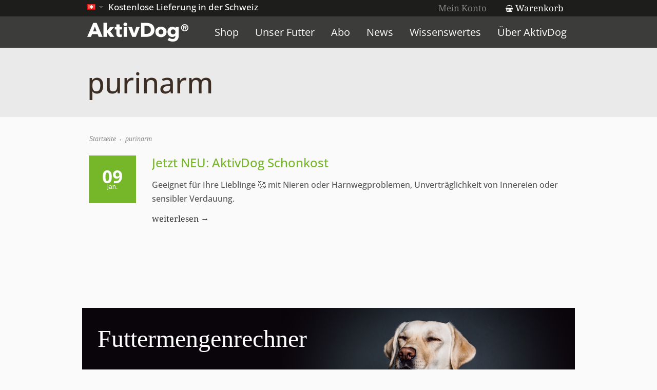

--- FILE ---
content_type: text/html; charset=UTF-8
request_url: https://www.aktivdog.ch/tag/purinarm/
body_size: 9825
content:
<!doctype html>
<!--[if lt IE 7]><html class="no-js  lt-ie10 lt-ie9 lt-ie8 lt-ie7" lang="de"><![endif]-->
<!--[if IE 7]><html class="no-js  lt-ie10 lt-ie9 lt-ie8" lang="de"><![endif]-->
<!--[if IE 8]><html class="no-js  lt-ie10 lt-ie9" lang="de"><![endif]-->
<!--[if IE 9]><html class="no-js lt-ie10" lang="de"><![endif]-->
<!--[if gt IE 9]><!--><html class="no-js" lang="de"><!--<![endif]-->


    <head>
				<meta charset="UTF-8">
        <meta name="viewport" content="width=device-width, initial-scale=1">
		<meta name="author" content="https://www.aktivdog.ch">
        <title>
purinarm Archive - AktivDog        </title>
		<link rel="alternate" type="application/rss+xml" title="AktivDog Feed" href="https://www.aktivdog.ch/feed/">

		<script rel="jd-prevent">var THEME_URI = 'https://www.aktivdog.ch/wp-content/themes/aktivdog';</script>
<meta name='robots' content='index, follow, max-image-preview:large, max-snippet:-1, max-video-preview:-1' />

	<!-- This site is optimized with the Yoast SEO plugin v24.7 - https://yoast.com/wordpress/plugins/seo/ -->
	<title>purinarm Archive - AktivDog</title>
	<link rel="canonical" href="https://www.aktivdog.ch/tag/purinarm/" />
	<meta property="og:locale" content="de_DE" />
	<meta property="og:type" content="article" />
	<meta property="og:title" content="purinarm Archive - AktivDog" />
	<meta property="og:url" content="https://www.aktivdog.ch/tag/purinarm/" />
	<meta property="og:site_name" content="AktivDog" />
	<meta name="twitter:card" content="summary_large_image" />
	<script type="application/ld+json" class="yoast-schema-graph">{"@context":"https://schema.org","@graph":[{"@type":"CollectionPage","@id":"https://www.aktivdog.ch/tag/purinarm/","url":"https://www.aktivdog.ch/tag/purinarm/","name":"purinarm Archive - AktivDog","isPartOf":{"@id":"https://www.aktivdog.ch/#website"},"breadcrumb":{"@id":"https://www.aktivdog.ch/tag/purinarm/#breadcrumb"},"inLanguage":"de"},{"@type":"BreadcrumbList","@id":"https://www.aktivdog.ch/tag/purinarm/#breadcrumb","itemListElement":[{"@type":"ListItem","position":1,"name":"Startseite","item":"https://www.aktivdog.ch/"},{"@type":"ListItem","position":2,"name":"purinarm"}]},{"@type":"WebSite","@id":"https://www.aktivdog.ch/#website","url":"https://www.aktivdog.ch/","name":"AktivDog","description":"Eine weitere WordPress-Seite","potentialAction":[{"@type":"SearchAction","target":{"@type":"EntryPoint","urlTemplate":"https://www.aktivdog.ch/?s={search_term_string}"},"query-input":{"@type":"PropertyValueSpecification","valueRequired":true,"valueName":"search_term_string"}}],"inLanguage":"de"}]}</script>
	<!-- / Yoast SEO plugin. -->


<link rel='stylesheet' id='smart-coupon-css' href='https://www.aktivdog.ch/wp-content/plugins/woocommerce-smart-coupons/assets/css/smart-coupon.css?ver=6.7.4' type='text/css' media='all' />
<link rel='stylesheet' id='custom-css' href='https://www.aktivdog.ch/wp-content/themes/aktivdog/custom/css/custom.css?v=4&#038;ver=6.7.4' type='text/css' media='all' />
<link rel='stylesheet' id='jquery-ui-css' href='https://www.aktivdog.ch/wp-content/themes/aktivdog/custom/css/jquery-ui.css?ver=6.7.4' type='text/css' media='all' />
<link rel='stylesheet' id='gdpr_css-css' href='https://www.aktivdog.ch/wp-content/themes/aktivdog/custom/css/gdpr.css?ver=6.7.4' type='text/css' media='all' />
<link rel='stylesheet' id='backup-custom-style-css' href='https://www.aktivdog.ch/wp-content/themes/aktivdog/custom/css/skin.css?v=2&#038;ver=6.7.4' type='text/css' media='all' />
<link rel='stylesheet' id='wc-blocks-vendors-style-css' href='https://www.aktivdog.ch/wp-content/plugins/woocommerce/packages/woocommerce-blocks/build/wc-blocks-vendors-style.css?ver=7.6.2' type='text/css' media='all' />
<link rel='stylesheet' id='wc-blocks-style-css' href='https://www.aktivdog.ch/wp-content/plugins/woocommerce/packages/woocommerce-blocks/build/wc-blocks-style.css?ver=7.6.2' type='text/css' media='all' />
<link rel='stylesheet' id='rs-plugin-settings-css' href='https://www.aktivdog.ch/wp-content/plugins/revslider/public/assets/css/rs6.css?ver=6.4.11' type='text/css' media='all' />
<style id='rs-plugin-settings-inline-css' type='text/css'>
#rs-demo-id {}
</style>
<style id='woocommerce-inline-inline-css' type='text/css'>
.woocommerce form .form-row .required { visibility: visible; }
</style>
<link rel='stylesheet' id='sp_woocommerce-css' href='https://www.aktivdog.ch/wp-content/themes/aktivdog/woocommerce/style.css' type='text/css' media='screen' />
<link rel='stylesheet' id='tablepress-default-css' href='https://www.aktivdog.ch/wp-content/plugins/tablepress/css/build/default.css?ver=3.1' type='text/css' media='all' />
<link rel='stylesheet' id='js_composer_front-css' href='https://www.aktivdog.ch/wp-content/plugins/js_composer/assets/css/js_composer.min.css?ver=6.8.0' type='text/css' media='all' />
<link rel='stylesheet' id='jquery-lazyloadxt-spinner-css-css' href='//www.aktivdog.ch/wp-content/plugins/a3-lazy-load/assets/css/jquery.lazyloadxt.spinner.css?ver=6.7.4' type='text/css' media='all' />
<link rel='stylesheet' id='a3a3_lazy_load-css' href='//www.aktivdog.ch/wp-content/uploads/sass/a3_lazy_load.min.css?ver=1718883585' type='text/css' media='all' />
<link rel='stylesheet' id='reset-css' href='https://www.aktivdog.ch/wp-content/themes/aktivdog/css/reset.css' type='text/css' media='all' />
<link rel='stylesheet' id='typography-css' href='https://www.aktivdog.ch/wp-content/themes/aktivdog/css/typography.css' type='text/css' media='all' />
<link rel='stylesheet' id='layout-css' href='https://www.aktivdog.ch/wp-content/themes/aktivdog/css/layout.css' type='text/css' media='all' />
<link rel='stylesheet' id='form-css' href='https://www.aktivdog.ch/wp-content/themes/aktivdog/css/form.css' type='text/css' media='all' />
<link rel='stylesheet' id='widget-css' href='https://www.aktivdog.ch/wp-content/themes/aktivdog/css/widget.css' type='text/css' media='all' />
<link rel='stylesheet' id='main-css' href='https://www.aktivdog.ch/wp-content/themes/aktivdog/css/main.css' type='text/css' media='all' />
<link rel='stylesheet' id='media_queries-css' href='https://www.aktivdog.ch/wp-content/themes/aktivdog/css/media_queries.css' type='text/css' media='all' />
<link rel='stylesheet' id='prettyphoto-css' href='https://www.aktivdog.ch/wp-content/plugins/js_composer/assets/lib/prettyphoto/css/prettyPhoto.min.css?ver=6.8.0' type='text/css' media='all' />
<link rel='stylesheet' id='ox-custom-style-css' href='https://www.aktivdog.ch/wp-content/themes/aktivdog/css/skin.css?ver=6.7.4' type='text/css' media='all' />
<script type="text/javascript" src="https://www.aktivdog.ch/wp-includes/js/jquery/jquery.min.js?ver=3.7.1" id="jquery-core-js"></script>
<script type="text/javascript" src="https://www.aktivdog.ch/wp-includes/js/jquery/jquery-migrate.min.js?ver=3.4.1" id="jquery-migrate-js"></script>
<script type="text/javascript" src="https://www.aktivdog.ch/wp-content/themes/aktivdog/js/mailchimp-widget-min.js" id="widget_mailchimp-js"></script>
<script type="text/javascript" src="https://www.aktivdog.ch/wp-content/themes/aktivdog/custom/js/jquery-matchheight.js?ver=1" id="jquery-matchheight-js"></script>
<script type="text/javascript" src="https://www.aktivdog.ch/wp-content/themes/aktivdog/custom/js/jquery-validate.js?ver=1" id="jquery-validate-js"></script>
<script type="text/javascript" src="https://www.aktivdog.ch/wp-content/themes/aktivdog/custom/js/functions.js?v=2025&amp;ver=1" id="custom-functions-js"></script>
<script type="text/javascript" src="https://www.aktivdog.ch/wp-content/themes/aktivdog/custom/js/jquery-ui.js?ver=6.7.4" id="jquery-ui-js"></script>
<script type="text/javascript" src="https://www.aktivdog.ch/wp-content/themes/aktivdog/custom/js/jquery.weekpicker.js?ver=6.7.4" id="jquery-weekpicker-js"></script>
<script type="text/javascript" src="https://www.aktivdog.ch/wp-content/themes/aktivdog/custom/js/jquery.accspinner.js?ver=6.7.4" id="jquery-accspinner-js"></script>
<script type="text/javascript" src="https://www.aktivdog.ch/wp-content/plugins/revslider/public/assets/js/rbtools.min.js?ver=6.4.8" id="tp-tools-js"></script>
<script type="text/javascript" src="https://www.aktivdog.ch/wp-content/plugins/revslider/public/assets/js/rs6.min.js?ver=6.4.11" id="revmin-js"></script>
<script type="text/javascript" src="https://www.aktivdog.ch/wp-content/plugins/woocommerce/assets/js/jquery-blockui/jquery.blockUI.min.js?ver=2.7.0-wc.6.6.1" id="jquery-blockui-js"></script>
<script type="text/javascript" id="wc-add-to-cart-js-extra">
/* <![CDATA[ */
var wc_add_to_cart_params = {"ajax_url":"\/wp-admin\/admin-ajax.php","wc_ajax_url":"\/?wc-ajax=%%endpoint%%","i18n_view_cart":"Warenkorb anzeigen","cart_url":"https:\/\/www.aktivdog.ch\/shop\/warenkorb\/","is_cart":"","cart_redirect_after_add":"no"};
/* ]]> */
</script>
<script type="text/javascript" src="https://www.aktivdog.ch/wp-content/plugins/woocommerce/assets/js/frontend/add-to-cart.min.js?ver=6.6.1" id="wc-add-to-cart-js"></script>
<script type="text/javascript" src="https://www.aktivdog.ch/wp-content/plugins/js_composer/assets/js/vendors/woocommerce-add-to-cart.js?ver=6.8.0" id="vc_woocommerce-add-to-cart-js-js"></script>
<script type="text/javascript" src="https://www.aktivdog.ch/wp-content/themes/aktivdog/js/modernizr.min.js" id="modernizer-js"></script>
<link rel="https://api.w.org/" href="https://www.aktivdog.ch/wp-json/" /><link rel="alternate" title="JSON" type="application/json" href="https://www.aktivdog.ch/wp-json/wp/v2/tags/814" /><meta name="facebook-domain-verification" content="8aulobjp7gzi9nmnufy8wkdsmgmfhs" />        <style>
            @font-face {
                font-family: "Open Sans";
                src: url('/wp-content/themes/aktivdog/custom/fonts/OpenSans/OpenSans-Regular.ttf') format("truetype");
                font-display: auto;
                font-style: normal;
                font-weight: 100;
                font-stretch: normal;
            }

            @font-face {
                font-family: "Open Sans";
                src: url('/wp-content/themes/aktivdog/custom/fonts/OpenSans/OpenSans-Medium.ttf') format("truetype");
                font-display: auto;
                font-style: normal;
                font-weight: 300;
                font-stretch: normal;
            }

            @font-face {
                font-family: "Open Sans";
                src: url('/wp-content/themes/aktivdog/custom/fonts/OpenSans/OpenSans-Bold.ttf') format("truetype");
                font-display: auto;
                font-style: normal;
                font-weight: 700;
                font-stretch: normal;
            }

            @font-face {
                font-family: "museo-sans";
                src: url('/wp-content/themes/aktivdog/custom/fonts/OpenSans/OpenSans-Regular.ttf') format("truetype");
                font-display: auto;
                font-style: normal;
                font-weight: 100;
                font-stretch: normal;
            }

            @font-face {
                font-family: "museo-sans";
                src: url('/wp-content/themes/aktivdog/custom/fonts/OpenSans/OpenSans-Medium.ttf') format("truetype");
                font-display: auto;
                font-style: normal;
                font-weight: 300;
                font-stretch: normal;
            }

            @font-face {
                font-family: "museo-sans";
                src: url('/wp-content/themes/aktivdog/custom/fonts/OpenSans/OpenSans-Bold.ttf') format("truetype");
                font-display: auto;
                font-style: normal;
                font-weight: 700;
                font-stretch: normal;
            }

            @font-face {
                font-family: "tinos";
                src: url('/wp-content/themes/aktivdog/custom/fonts/Noto_Serif_Khojki/NotoSerifKhojki-Regular.ttf') format("truetype");
                font-display: auto;
                font-style: normal;
                font-weight: 400;
                font-stretch: normal;
            }

            .tk-museo-sans {
                font-family: "museo-sans", sans-serif;
            }

            .tk-tinos {
                font-family: "tinos", serif;
            }
        </style>
        		<link rel="shortcut icon" href="https://www.aktivdog.ch/wp-content/uploads/2016/03/favicon.ico" />
			<noscript><style>.woocommerce-product-gallery{ opacity: 1 !important; }</style></noscript>
	<meta name="generator" content="Powered by WPBakery Page Builder - drag and drop page builder for WordPress."/>
<meta name="generator" content="Powered by Slider Revolution 6.4.11 - responsive, Mobile-Friendly Slider Plugin for WordPress with comfortable drag and drop interface." />
<script type="text/javascript">function setREVStartSize(e){
			//window.requestAnimationFrame(function() {				 
				window.RSIW = window.RSIW===undefined ? window.innerWidth : window.RSIW;	
				window.RSIH = window.RSIH===undefined ? window.innerHeight : window.RSIH;	
				try {								
					var pw = document.getElementById(e.c).parentNode.offsetWidth,
						newh;
					pw = pw===0 || isNaN(pw) ? window.RSIW : pw;
					e.tabw = e.tabw===undefined ? 0 : parseInt(e.tabw);
					e.thumbw = e.thumbw===undefined ? 0 : parseInt(e.thumbw);
					e.tabh = e.tabh===undefined ? 0 : parseInt(e.tabh);
					e.thumbh = e.thumbh===undefined ? 0 : parseInt(e.thumbh);
					e.tabhide = e.tabhide===undefined ? 0 : parseInt(e.tabhide);
					e.thumbhide = e.thumbhide===undefined ? 0 : parseInt(e.thumbhide);
					e.mh = e.mh===undefined || e.mh=="" || e.mh==="auto" ? 0 : parseInt(e.mh,0);		
					if(e.layout==="fullscreen" || e.l==="fullscreen") 						
						newh = Math.max(e.mh,window.RSIH);					
					else{					
						e.gw = Array.isArray(e.gw) ? e.gw : [e.gw];
						for (var i in e.rl) if (e.gw[i]===undefined || e.gw[i]===0) e.gw[i] = e.gw[i-1];					
						e.gh = e.el===undefined || e.el==="" || (Array.isArray(e.el) && e.el.length==0)? e.gh : e.el;
						e.gh = Array.isArray(e.gh) ? e.gh : [e.gh];
						for (var i in e.rl) if (e.gh[i]===undefined || e.gh[i]===0) e.gh[i] = e.gh[i-1];
											
						var nl = new Array(e.rl.length),
							ix = 0,						
							sl;					
						e.tabw = e.tabhide>=pw ? 0 : e.tabw;
						e.thumbw = e.thumbhide>=pw ? 0 : e.thumbw;
						e.tabh = e.tabhide>=pw ? 0 : e.tabh;
						e.thumbh = e.thumbhide>=pw ? 0 : e.thumbh;					
						for (var i in e.rl) nl[i] = e.rl[i]<window.RSIW ? 0 : e.rl[i];
						sl = nl[0];									
						for (var i in nl) if (sl>nl[i] && nl[i]>0) { sl = nl[i]; ix=i;}															
						var m = pw>(e.gw[ix]+e.tabw+e.thumbw) ? 1 : (pw-(e.tabw+e.thumbw)) / (e.gw[ix]);					
						newh =  (e.gh[ix] * m) + (e.tabh + e.thumbh);
					}				
					if(window.rs_init_css===undefined) window.rs_init_css = document.head.appendChild(document.createElement("style"));					
					document.getElementById(e.c).height = newh+"px";
					window.rs_init_css.innerHTML += "#"+e.c+"_wrapper { height: "+newh+"px }";				
				} catch(e){
					console.log("Failure at Presize of Slider:" + e)
				}					   
			//});
		  };</script>
<noscript><style> .wpb_animate_when_almost_visible { opacity: 1; }</style></noscript>		<link rel="stylesheet" href="https://www.aktivdog.ch/wp-content/themes/aktivdog/style.css" media="screen">


            <style  type="text/css" media="screen">
				ul.products li.product.sp_product {width:329px}

                @media only screen and (min-width: 783px) and (max-width: 976px) {
					ul.products li.product.sp_product {width:262px}
                }
                @media only screen and (min-width: 510px) and (max-width: 782px) {
					ul.products li.product.sp_product {width:168px}
                }
                @media only screen and (max-width: 509px) {
					ul.products li.product.sp_product {width:102px}
                }


                --awb-margin-top-large: 0px;
                --awb-margin-bottom-large: 0px;
            </style>




    </head>






	<body class="archive tag tag-purinarm tag-814 frontend layout_none_sidebar  theme-aktivdog woocommerce-no-js wpb-js-composer js-comp-ver-6.8.0 vc_responsive">
        <!--[if lt IE 8]><p class=chromeframe>Your browser is <em>ancient!</em> <a href="http://browsehappy.com/">Upgrade to a different browser</a> or <a href="http://www.google.com/chromeframe/?redirect=true">install Google Chrome Frame</a> to experience this site.</p><![endif]-->


		<div class="header-fixed">

		            <div class="topline">
                <div class="row clearfix">
					<div class="topline-content grid_6">

						
						<ul class="country-select">

							
									<li>
										<a href="https://www.aktivdog.ch">
											<span class="country-flag switzerland"></span>
										</a>
										<ul>

											<li>
												<a href="https://www.aktivdog.de/?switchCountry=user">
													<span class="country-flag germany"></span> Deutschland
												</a>
											</li>

											<li>
												<a href="https://www.aktivdog.at/?switchCountry=user">
													<span class="country-flag austria"></span> Österreich
												</a>
											</li>

										</ul>
									</li>
									<li>Kostenlose Lieferung in der Schweiz</li>

								 
						</ul>

						<div class="visible-xs">

							<p>
										<span class="country-flag switzerland"></span>

										 Gratis Lieferung &nbsp;| <a href="tel:0041813307851">+41 (0)81 330 78 51</a></p>
						</div>

                    </div>
						                        <div class="topline-login grid_6">
									<a href="https://www.aktivdog.ch/shop/mein-konto/" title="Mein Konto">Mein Konto</a>
										
								
								<div class="topline_cart">
									<a href="https://www.aktivdog.ch/shop/warenkorb/" class="title_topline_cart"><span class="fa fa-shopping-basket"></span> Warenkorb<span class="amount"></span></a>
									<div class="topline_shopping_cart widget_shopping_cart"><div class="widget_shopping_cart_content">

<ul class="cart_list product_list_widget ">

	
		<li class="empty">Es befinden sich keine Produkte im Warenkorb.</li>

	
</ul><!-- end product list -->


</div></div>
								</div>
							                        </div>
						

                </div>
            </div>


        <header class="header">
            <div class="row clearfix">
                <!-- <div class="grid_12"> -->
                <div class="logo grid_3">
											<a href="https://www.aktivdog.ch/"><img src="https://www.aktivdog.ch/wp-content/uploads/2016/03/logo-aktivdog.png" alt="AktivDog" data-retina="https://www.aktivdog.ch/wp-content/uploads/2016/03/logo-aktivdog.png" ><span class="hidden">AktivDog</span></a>
							
					<h2 class="print">
						<img src="/wp-content/uploads/2016/03/logo-aktivdog-black.png"/>
					</h2>
                </div>
						<nav class="main_menu grid_9"><ul id="menu-main" class="sf-menu"><li id="menu-item-1391" class="menu-item menu-item-type-post_type menu-item-object-page menu-item-has-children dropdown menu-item-1391"><a href="https://www.aktivdog.ch/shop/">Shop</a>
<ul class="sub-menu">
	<li id="menu-item-18423" class="menu-item menu-item-type-custom menu-item-object-custom menu-item-18423"><a href="/produkt-kategorie/alleinfuttermittel/">Alleinfuttermittel</a></li>
	<li id="menu-item-72378" class="menu-item menu-item-type-taxonomy menu-item-object-product_cat menu-item-72378"><a href="https://www.aktivdog.ch/produkt-kategorie/spezialfuttermittel/">Spezialfuttermittel</a></li>
	<li id="menu-item-18424" class="menu-item menu-item-type-custom menu-item-object-custom menu-item-18424"><a href="/produkt-kategorie/ergaenzungsfuttermittel/">Ergänzungsfuttermittel</a></li>
	<li id="menu-item-23744" class="menu-item menu-item-type-custom menu-item-object-custom menu-item-23744"><a href="/produkt-kategorie/belohnungsleckerli/">Belohnungsleckerli</a></li>
	<li id="menu-item-113964" class="menu-item menu-item-type-custom menu-item-object-custom menu-item-113964"><a href="/produkt-kategorie/trainingswuerste/">Trainingswürste</a></li>
	<li id="menu-item-119897" class="menu-item menu-item-type-taxonomy menu-item-object-product_cat menu-item-119897"><a href="https://www.aktivdog.ch/produkt-kategorie/kauartikel/">Kauartikel</a></li>
	<li id="menu-item-18426" class="menu-item menu-item-type-custom menu-item-object-custom menu-item-18426"><a href="/produkt-kategorie/probierbox/">Probierboxen</a></li>
</ul>
</li>
<li id="menu-item-57192" class="menu-item menu-item-type-custom menu-item-object-custom menu-item-has-children dropdown menu-item-57192"><a href="#">Unser Futter</a>
<ul class="sub-menu">
	<li id="menu-item-57207" class="menu-item menu-item-type-post_type menu-item-object-page menu-item-57207"><a href="https://www.aktivdog.ch/gesamtuebersicht/">Gesamtübersicht</a></li>
	<li id="menu-item-2861" class="menu-item menu-item-type-post_type menu-item-object-page menu-item-2861"><a href="https://www.aktivdog.ch/zusammensetzung-hundefutter/">Zusammensetzung des Futters</a></li>
	<li id="menu-item-1705" class="menu-item menu-item-type-post_type menu-item-object-page menu-item-1705"><a href="https://www.aktivdog.ch/futtermengenrechner/">Futtermengenrechner</a></li>
	<li id="menu-item-60941" class="menu-item menu-item-type-post_type menu-item-object-page menu-item-60941"><a href="https://www.aktivdog.ch/premix/">Premix</a></li>
</ul>
</li>
<li id="menu-item-1765" class="menu-item menu-item-type-post_type menu-item-object-page menu-item-1765"><a href="https://www.aktivdog.ch/abo/">Abo</a></li>
<li id="menu-item-3157" class="menu-item menu-item-type-post_type menu-item-object-page current_page_parent menu-item-3157"><a href="https://www.aktivdog.ch/news/">News</a></li>
<li id="menu-item-2859" class="menu-item menu-item-type-custom menu-item-object-custom menu-item-has-children dropdown menu-item-2859"><a href="#">Wissenswertes</a>
<ul class="sub-menu">
	<li id="menu-item-5829" class="menu-item menu-item-type-post_type menu-item-object-page menu-item-5829"><a href="https://www.aktivdog.ch/zuechterangebot/">Züchterangebot</a></li>
	<li id="menu-item-2265" class="menu-item menu-item-type-post_type menu-item-object-page menu-item-2265"><a href="https://www.aktivdog.ch/ihre-vorteile/">Ihre Vorteile</a></li>
	<li id="menu-item-1827" class="menu-item menu-item-type-post_type menu-item-object-page menu-item-1827"><a href="https://www.aktivdog.ch/fragen-antworten/">Fragen &amp; Antworten</a></li>
</ul>
</li>
<li id="menu-item-1822" class="menu-item menu-item-type-post_type menu-item-object-page menu-item-has-children dropdown menu-item-1822"><a href="https://www.aktivdog.ch/ueber-aktivdog/">Über AktivDog</a>
<ul class="sub-menu">
	<li id="menu-item-1826" class="menu-item menu-item-type-post_type menu-item-object-page menu-item-1826"><a href="https://www.aktivdog.ch/ueber-aktivdog/philosophie/">Philosophie</a></li>
	<li id="menu-item-1825" class="menu-item menu-item-type-post_type menu-item-object-page menu-item-1825"><a href="https://www.aktivdog.ch/ueber-aktivdog/team/">Team</a></li>
	<li id="menu-item-1824" class="menu-item menu-item-type-post_type menu-item-object-page menu-item-1824"><a href="https://www.aktivdog.ch/ueber-aktivdog/betrieb/">Betrieb</a></li>
	<li id="menu-item-2183" class="menu-item menu-item-type-post_type menu-item-object-page menu-item-2183"><a href="https://www.aktivdog.ch/ueber-aktivdog/recycling/">Recycling</a></li>
	<li id="menu-item-1823" class="menu-item menu-item-type-post_type menu-item-object-page menu-item-1823"><a href="https://www.aktivdog.ch/ueber-aktivdog/lieferanten/">Lieferanten</a></li>
	<li id="menu-item-26096" class="menu-item menu-item-type-post_type menu-item-object-page menu-item-26096"><a href="https://www.aktivdog.ch/ueber-aktivdog/partner/">Partner</a></li>
	<li id="menu-item-1637" class="menu-item menu-item-type-post_type menu-item-object-page menu-item-1637"><a href="https://www.aktivdog.ch/kontakt/">Kontakt</a></li>
</ul>
</li>
</ul></nav><div class='grid_8 styled_mobile_nav'><nav class="main_menu_mobile"><div id="menu-icon"><div><i></i><i></i><i></i></div>Menü</div><ul id="menu-main-1" class="mobile-menu"><li class="menu-item menu-item-type-post_type menu-item-object-page menu-item-has-children dropdown menu-item-1391"><a href="https://www.aktivdog.ch/shop/">Shop</a>
<ul class="sub-menu">
	<li class="menu-item menu-item-type-custom menu-item-object-custom menu-item-18423"><a href="/produkt-kategorie/alleinfuttermittel/">Alleinfuttermittel</a></li>
	<li class="menu-item menu-item-type-taxonomy menu-item-object-product_cat menu-item-72378"><a href="https://www.aktivdog.ch/produkt-kategorie/spezialfuttermittel/">Spezialfuttermittel</a></li>
	<li class="menu-item menu-item-type-custom menu-item-object-custom menu-item-18424"><a href="/produkt-kategorie/ergaenzungsfuttermittel/">Ergänzungsfuttermittel</a></li>
	<li class="menu-item menu-item-type-custom menu-item-object-custom menu-item-23744"><a href="/produkt-kategorie/belohnungsleckerli/">Belohnungsleckerli</a></li>
	<li class="menu-item menu-item-type-custom menu-item-object-custom menu-item-113964"><a href="/produkt-kategorie/trainingswuerste/">Trainingswürste</a></li>
	<li class="menu-item menu-item-type-taxonomy menu-item-object-product_cat menu-item-119897"><a href="https://www.aktivdog.ch/produkt-kategorie/kauartikel/">Kauartikel</a></li>
	<li class="menu-item menu-item-type-custom menu-item-object-custom menu-item-18426"><a href="/produkt-kategorie/probierbox/">Probierboxen</a></li>
</ul>
</li>
<li class="menu-item menu-item-type-custom menu-item-object-custom menu-item-has-children dropdown menu-item-57192"><a href="#">Unser Futter</a>
<ul class="sub-menu">
	<li class="menu-item menu-item-type-post_type menu-item-object-page menu-item-57207"><a href="https://www.aktivdog.ch/gesamtuebersicht/">Gesamtübersicht</a></li>
	<li class="menu-item menu-item-type-post_type menu-item-object-page menu-item-2861"><a href="https://www.aktivdog.ch/zusammensetzung-hundefutter/">Zusammensetzung des Futters</a></li>
	<li class="menu-item menu-item-type-post_type menu-item-object-page menu-item-1705"><a href="https://www.aktivdog.ch/futtermengenrechner/">Futtermengenrechner</a></li>
	<li class="menu-item menu-item-type-post_type menu-item-object-page menu-item-60941"><a href="https://www.aktivdog.ch/premix/">Premix</a></li>
</ul>
</li>
<li class="menu-item menu-item-type-post_type menu-item-object-page menu-item-1765"><a href="https://www.aktivdog.ch/abo/">Abo</a></li>
<li class="menu-item menu-item-type-post_type menu-item-object-page current_page_parent menu-item-3157"><a href="https://www.aktivdog.ch/news/">News</a></li>
<li class="menu-item menu-item-type-custom menu-item-object-custom menu-item-has-children dropdown menu-item-2859"><a href="#">Wissenswertes</a>
<ul class="sub-menu">
	<li class="menu-item menu-item-type-post_type menu-item-object-page menu-item-5829"><a href="https://www.aktivdog.ch/zuechterangebot/">Züchterangebot</a></li>
	<li class="menu-item menu-item-type-post_type menu-item-object-page menu-item-2265"><a href="https://www.aktivdog.ch/ihre-vorteile/">Ihre Vorteile</a></li>
	<li class="menu-item menu-item-type-post_type menu-item-object-page menu-item-1827"><a href="https://www.aktivdog.ch/fragen-antworten/">Fragen &amp; Antworten</a></li>
</ul>
</li>
<li class="menu-item menu-item-type-post_type menu-item-object-page menu-item-has-children dropdown menu-item-1822"><a href="https://www.aktivdog.ch/ueber-aktivdog/">Über AktivDog</a>
<ul class="sub-menu">
	<li class="menu-item menu-item-type-post_type menu-item-object-page menu-item-1826"><a href="https://www.aktivdog.ch/ueber-aktivdog/philosophie/">Philosophie</a></li>
	<li class="menu-item menu-item-type-post_type menu-item-object-page menu-item-1825"><a href="https://www.aktivdog.ch/ueber-aktivdog/team/">Team</a></li>
	<li class="menu-item menu-item-type-post_type menu-item-object-page menu-item-1824"><a href="https://www.aktivdog.ch/ueber-aktivdog/betrieb/">Betrieb</a></li>
	<li class="menu-item menu-item-type-post_type menu-item-object-page menu-item-2183"><a href="https://www.aktivdog.ch/ueber-aktivdog/recycling/">Recycling</a></li>
	<li class="menu-item menu-item-type-post_type menu-item-object-page menu-item-1823"><a href="https://www.aktivdog.ch/ueber-aktivdog/lieferanten/">Lieferanten</a></li>
	<li class="menu-item menu-item-type-post_type menu-item-object-page menu-item-26096"><a href="https://www.aktivdog.ch/ueber-aktivdog/partner/">Partner</a></li>
	<li class="menu-item menu-item-type-post_type menu-item-object-page menu-item-1637"><a href="https://www.aktivdog.ch/kontakt/">Kontakt</a></li>
</ul>
</li>
</ul></nav>                <!--</div>-->
            </div><div class="clear"></div>
        </header>

		</div>

        <section id="color_header" class="clearfix">
    <div id="pagetitle" class="row">
		<div class="grid_12">
            <h1>
				purinarm  
            </h1>
        </div>
		        <div class="clear"></div>
    </div>







        </section>
			
				<div id="breadcrumbs" class="clearfix"><div class="row"><div class="grid_12"><span><span><a href="https://www.aktivdog.ch/">Startseite</a></span> › <span class="breadcrumb_last" aria-current="page">purinarm</span></span></div></div></div>
					        <div role="main" id="main">

<div id="contentarea" class="row">
	<div class="grid_12">    
	
				<article class="posts_listing post-73758 post type-post status-publish format-standard hentry tag-fit-und-gluecklich tag-leicht-verdaulich tag-nierenschonend tag-purinarm tag-schonkost" id="post-73758">
					                    <div class="post_area clearfix">
						<div class="postdate">09<span class="month">Jan.</span></div>
                        <div class="extra_wrap">
							<h2 class="entry-title"><a href="https://www.aktivdog.ch/2023/01/09/jetzt-neu-aktivdog-schonkost/" rel="bookmark" title="Permanent Link to Jetzt NEU: AktivDog Schonkost">Jetzt NEU: AktivDog Schonkost</a></h2>
                            <div class="entry-content">
								<p>Geeignet für Ihre Lieblinge 🥰 mit Nieren oder Harnwegproblemen, Unverträglichkeit von Innereien oder sensibler Verdauung.</p>
                            </div>
                            <div class="postmeta">
								<a href="https://www.aktivdog.ch/2023/01/09/jetzt-neu-aktivdog-schonkost/" rel="bookmark" title="Permanent Link to Jetzt NEU: AktivDog Schonkost"  class="more_link">weiterlesen &rarr;</a>
                            </div>
                        </div>
                    </div>
                </article>
			    </div>
	<div class="clear"></div>
</div>
        </div>

		
			<div class="row">

				<div id="futtermengerechner-banner">

					<h4>Futtermengenrechner</h4>
					<p>
						Berechnen Sie die passende Futtermenge für Ihren Hund
					</p>
					<a class="button" href="https://www.aktivdog.ch/futtermengenrechner/">
						Zum Futtermengenrechner
					</a>

				</div>

			</div>

			
		<div class="sociables">

			<div>

							<a href="https://www.facebook.com/aktivdog">
					<span class="fa-stack fa-lg">
					  <i class="fa fa-circle fa-stack-2x"></i>
					  <i class="fa fa-facebook fa-stack-1x fa-inverse"></i>
					</span>
				</a>
			
							<a href="https://www.instagram.com/aktivdogschweiz/">
					<span class="fa-stack fa-lg">
					  <i class="fa fa-circle fa-stack-2x"></i>
					  <i class="fa fa-instagram fa-stack-1x fa-inverse"></i>
					</span>
				</a>
			
			
			</div>

		</div>


        <footer>

	    


<section id="footer_widgets">
    <div class="clearfix row">
					<aside class="grid_3">
				<div id="text-10" class="widget widget_text">			<div class="textwidget"><img src="//www.aktivdog.ch/wp-content/plugins/a3-lazy-load/assets/images/lazy_placeholder.gif" data-lazy-type="image" data-src="https://www.aktivdog.ch/wp-content/uploads/2016/03/premium-aktivdog.png" alt="AktivDog Premium Menü" class="lazy lazy-hidden print-hide" width="367" height="255"/><noscript><img src="https://www.aktivdog.ch/wp-content/uploads/2016/03/premium-aktivdog.png" alt="AktivDog Premium Menü" class="print-hide" width="367" height="255"/></noscript></div>
		</div>            </aside>
					<aside class="grid_3">
				<div id="nav_menu-4" class="widget widget_nav_menu"><h4  class="widget-title">Schnellnavigation</h4><div class="menu-footer-container"><ul id="menu-footer" class="menu"><li id="menu-item-1550" class="menu-item menu-item-type-post_type menu-item-object-page menu-item-home menu-item-1550"><a href="https://www.aktivdog.ch/">Home</a></li>
<li id="menu-item-1551" class="menu-item menu-item-type-post_type menu-item-object-page menu-item-1551"><a href="https://www.aktivdog.ch/shop/">Shop</a></li>
<li id="menu-item-2505" class="menu-item menu-item-type-post_type menu-item-object-page menu-item-2505"><a href="https://www.aktivdog.ch/futtermengenrechner/">Futtermengenrechner</a></li>
<li id="menu-item-1638" class="menu-item menu-item-type-post_type menu-item-object-page current_page_parent menu-item-1638"><a href="https://www.aktivdog.ch/news/">News</a></li>
<li id="menu-item-1376" class="menu-item menu-item-type-post_type menu-item-object-page menu-item-1376"><a href="https://www.aktivdog.ch/kontakt/">Kontakt</a></li>
<li id="menu-item-162236" class="menu-item menu-item-type-post_type menu-item-object-page menu-item-162236"><a href="https://www.aktivdog.ch/leichter-lesen/">Leichter Lesen</a></li>
<li id="menu-item-1835" class="menu-item menu-item-type-post_type menu-item-object-page menu-item-1835"><a href="https://www.aktivdog.ch/impressum/">Impressum</a></li>
<li id="menu-item-10160" class="menu-item menu-item-type-post_type menu-item-object-page menu-item-10160"><a href="https://www.aktivdog.ch/datenschutz/">Datenschutz</a></li>
<li id="menu-item-158782" class="menu-item menu-item-type-post_type menu-item-object-page menu-item-158782"><a href="https://www.aktivdog.ch/barrierefreiheitserklaerung/">Barrierefreiheitserkärung</a></li>
<li id="menu-item-11159" class="menu-item menu-item-type-post_type menu-item-object-page menu-item-11159"><a href="https://www.aktivdog.ch/cookie-information/">Cookie-Information</a></li>
<li id="menu-item-10164" class="menu-item menu-item-type-custom menu-item-object-custom menu-item-10164"><a href="/agb/#lieferung">Lieferung</a></li>
<li id="menu-item-1834" class="menu-item menu-item-type-post_type menu-item-object-page menu-item-1834"><a href="https://www.aktivdog.ch/agb/">AGB</a></li>
</ul></div></div>            </aside>
					<aside class="grid_3">
				<div id="text-11" class="widget widget_text"><h4  class="widget-title">Kontakt</h4>			<div class="textwidget"><p>AktivDog AG<br />
Burst 1<br />
CH-9467 Frümsen</p>
<p><a href="mailto:info@aktivdog.ch">info@aktivdog.ch</a><br />
Tel. <a class="text" href="tel:+41 (0)81 330 78 51">+41 (0)81 330 78 51</a></p>
<p>französische Schweiz:<br />
<a href="mailto:info-romandie@aktivdog.ch">info-romandie@aktivdog.ch</a><br />
Tel. <a class="text" href="tel:+41 (0)77 255 79 44">+41 (0)77 255 79 44</a><br />
(10:30 – 15:00 Uhr)</p>
<p>&nbsp;</p>
</div>
		</div>            </aside>
					<aside class="grid_3">
				<div id="block-11" class="widget widget_block">
<h4 class="widget-title wp-block-heading">Newsletter bestellen</h4>
</div><div id="block-5" class="widget widget_block widget_text">
<p class="widget-text">Willst Du Infos über #Aktionen, #Events oder #Gewinnspiele erhalten? (Abmeldung jederzeit möglich)</p>
</div><div id="block-9" class="widget widget_block">
<div class="wp-block-buttons is-layout-flex wp-block-buttons-is-layout-flex">
<div class="wp-block-button"><a class="wp-block-button__link has-white-color has-text-color has-background button mailchimp_button" href="/newsletter/" style="border-radius:5px;background-color:#76b729">jetzt anmelden</a></div>
</div>
</div><div id="media_image-2" class="widget widget_media_image"><a href="https://www.trstd.com/de-ch/reviews/aktivdog-ch-shop"><img width="130" height="130" src="//www.aktivdog.ch/wp-content/plugins/a3-lazy-load/assets/images/lazy_placeholder.gif" data-lazy-type="image" data-src="https://www.aktivdog.ch/wp-content/uploads/2018/06/TrustedShops-rgb-Siegel_200Hpx.png" class="lazy lazy-hidden image wp-image-11245  attachment-130x130 size-130x130" alt="aktivdog_trustedShops Siegel" style="max-width: 100%; height: auto;" decoding="async" loading="lazy" srcset="" data-srcset="https://www.aktivdog.ch/wp-content/uploads/2018/06/TrustedShops-rgb-Siegel_200Hpx.png 200w, https://www.aktivdog.ch/wp-content/uploads/2018/06/TrustedShops-rgb-Siegel_200Hpx-100x100.png 100w" sizes="(max-width: 130px) 100vw, 130px" /><noscript><img width="130" height="130" src="https://www.aktivdog.ch/wp-content/uploads/2018/06/TrustedShops-rgb-Siegel_200Hpx.png" class="image wp-image-11245  attachment-130x130 size-130x130" alt="aktivdog_trustedShops Siegel" style="max-width: 100%; height: auto;" decoding="async" loading="lazy" srcset="https://www.aktivdog.ch/wp-content/uploads/2018/06/TrustedShops-rgb-Siegel_200Hpx.png 200w, https://www.aktivdog.ch/wp-content/uploads/2018/06/TrustedShops-rgb-Siegel_200Hpx-100x100.png 100w" sizes="(max-width: 130px) 100vw, 130px" /></noscript></a></div>            </aside>
		        <div class="clear"></div>

        <div class="grid_12 divider"></div>
        <div class="clear"></div>
    </div>

	<div class="hidden">

		<div id="rabatt-info">
			<div class="arrow1">
				Mehr erfahren
			</div>
		</div>

		<div id="rabatt-info-full" title="Preis- und Rabattinformationen">
			<p><strong>Mengenrabatte</strong><br />
10 kg Mindestbestellmenge  Basispreis<br />
Ab 20 kg pro Bestellung        5 % Rabatt<br />
Ab 30 kg pro Bestellung        10 % Rabatt</p>
<p><strong>Aborabatt</strong><br />
Zusätzlich auf Grundpreis    10 % Rabatt<br />
Jährliche Rabatterhöhung    2.5 % Rabatt pro Jahr</p>
<p><strong>Beispiele für Rabattabstufung</strong><br />
Nach 1 Jahr                             12.5 % Rabatt<br />
Nach 4 Jahren                        20.0 % Rabatt<br />
Nach 6 Jahren                        25.0 % Rabatt (Maximale Stufe)</p>
<p>Seid Ihr Grossbezüger und braucht mehr als 250 kg pro Monat?<br />
Meldet Euch bei uns für eine individuelle Offerte!</p>
		</div>

        <div id="abo-dialog" style="display:none"></div>

    </div>

</section>
    <div class="row" id="copyright">
		<!--<div class="grid_7"><nav class="footer_nav"><ul id="menu-footer-1" class="menu"><li class="menu-item menu-item-type-post_type menu-item-object-page menu-item-home menu-item-1550"><a href="https://www.aktivdog.ch/">Home</a></li>
<li class="menu-item menu-item-type-post_type menu-item-object-page menu-item-1551"><a href="https://www.aktivdog.ch/shop/">Shop</a></li>
<li class="menu-item menu-item-type-post_type menu-item-object-page menu-item-2505"><a href="https://www.aktivdog.ch/futtermengenrechner/">Futtermengenrechner</a></li>
<li class="menu-item menu-item-type-post_type menu-item-object-page current_page_parent menu-item-1638"><a href="https://www.aktivdog.ch/news/">News</a></li>
<li class="menu-item menu-item-type-post_type menu-item-object-page menu-item-1376"><a href="https://www.aktivdog.ch/kontakt/">Kontakt</a></li>
<li class="menu-item menu-item-type-post_type menu-item-object-page menu-item-162236"><a href="https://www.aktivdog.ch/leichter-lesen/">Leichter Lesen</a></li>
<li class="menu-item menu-item-type-post_type menu-item-object-page menu-item-1835"><a href="https://www.aktivdog.ch/impressum/">Impressum</a></li>
<li class="menu-item menu-item-type-post_type menu-item-object-page menu-item-10160"><a href="https://www.aktivdog.ch/datenschutz/">Datenschutz</a></li>
<li class="menu-item menu-item-type-post_type menu-item-object-page menu-item-158782"><a href="https://www.aktivdog.ch/barrierefreiheitserklaerung/">Barrierefreiheitserkärung</a></li>
<li class="menu-item menu-item-type-post_type menu-item-object-page menu-item-11159"><a href="https://www.aktivdog.ch/cookie-information/">Cookie-Information</a></li>
<li class="menu-item menu-item-type-custom menu-item-object-custom menu-item-10164"><a href="/agb/#lieferung">Lieferung</a></li>
<li class="menu-item menu-item-type-post_type menu-item-object-page menu-item-1834"><a href="https://www.aktivdog.ch/agb/">AGB</a></li>
</ul></nav></div>-->
		<div class="grid_12"><p>Copyright © AktivDog AG 2026</p></div>
        <div class="clear"></div>
    </div>

	<div class="hidden">
		<input type="hidden" id="home_url" value="https://www.aktivdog.ch"/>
		<div id="jd_js_text_messages"><input type="hidden" id="jd-ajax-url" value="https://www.aktivdog.ch" /><input type="hidden" id="jd-theme-url" value="http://ilf.acc1.webseiten.cc/wp-content/themes/jd-bootpress/" /><input type="hidden" id="jd_js_modal_title" value="Message"/><input type="hidden" id="jd_js_modal_ok" value="OK"/><input type="hidden" id="jd_js_error_title" value="Ein Fehler ist aufgetreten"/><input type="hidden" id="jd_js_error_loading_url" value="URL"/><input type="hidden" id="jd_js_error_loading_error" value="Fehlerbenachrichtigung"/><input type="hidden" id="jd_js_error_form_required" value="Dieses Feld muss ausgefüllt werden"/><input type="hidden" id="jd_js_error_form_remote" value="Bitte korrigieren Sie dieses Feld"/><input type="hidden" id="jd_js_error_form_url" value="Please enter a valid URL."/><input type="hidden" id="jd_js_error_form_email" value="Please enter a valid email address."/><input type="hidden" id="jd_js_error_form_date" value="Please enter a valid date."/><input type="hidden" id="jd_js_error_form_dateISO" value="Please enter a valid date ( ISO )."/><input type="hidden" id="jd_js_error_form_number" value="Please enter a valid number."/><input type="hidden" id="jd_js_error_form_digits" value="Please enter only digits."/></div>

	</div>

    </footer>
    	

<div id='pys_ajax_events'></div>        <script>
            var node = document.getElementsByClassName('woocommerce-message')[0];
            if(node && document.getElementById('pys_late_event')) {
                var messageText = node.textContent.trim();
                if(!messageText) {
                    node.style.display = 'none';
                }
            }
        </script>
        	<script type="text/javascript">
		(function () {
			var c = document.body.className;
			c = c.replace(/woocommerce-no-js/, 'woocommerce-js');
			document.body.className = c;
		})();
	</script>
	<script type="text/javascript" src="https://www.aktivdog.ch/wp-content/plugins/js_composer/assets/lib/flexslider/jquery.flexslider.min.js?ver=6.8.0" id="flexslider-js"></script>
<script type="text/javascript" src="https://www.aktivdog.ch/wp-content/themes/aktivdog/custom/js/gdpr.js?ver=6.7.4" id="gdpr-js"></script>
<script type="text/javascript" src="https://www.aktivdog.ch/wp-content/plugins/woocommerce/assets/js/js-cookie/js.cookie.min.js?ver=2.1.4-wc.6.6.1" id="js-cookie-js"></script>
<script type="text/javascript" id="woocommerce-js-extra">
/* <![CDATA[ */
var woocommerce_params = {"ajax_url":"\/wp-admin\/admin-ajax.php","wc_ajax_url":"\/?wc-ajax=%%endpoint%%"};
/* ]]> */
</script>
<script type="text/javascript" src="https://www.aktivdog.ch/wp-content/plugins/woocommerce/assets/js/frontend/woocommerce.min.js?ver=6.6.1" id="woocommerce-js"></script>
<script type="text/javascript" id="wc-cart-fragments-js-extra">
/* <![CDATA[ */
var wc_cart_fragments_params = {"ajax_url":"\/wp-admin\/admin-ajax.php","wc_ajax_url":"\/?wc-ajax=%%endpoint%%","cart_hash_key":"wc_cart_hash_2b6183ed963b8addec096a106935a885","fragment_name":"wc_fragments_2b6183ed963b8addec096a106935a885","request_timeout":"5000"};
/* ]]> */
</script>
<script type="text/javascript" src="https://www.aktivdog.ch/wp-content/plugins/woocommerce/assets/js/frontend/cart-fragments.min.js?ver=6.6.1" id="wc-cart-fragments-js"></script>
<script type="text/javascript" src="//widgets.trustedshops.com/js/XACA93A41DAA9D9EAE81D0009B6A6AD2F.js?ver=2.0.3" id="ts-easy-integration-trustbadge-main-js" group='1' async data-desktop-y-offset='0' data-mobile-y-offset='0' data-desktop-disable-reviews='false' data-desktop-enable-custom='false' data-desktop-position='right' data-desktop-custom-width='156' data-desktop-enable-fadeout='false' data-disable-mobile='false' data-disable-trustbadge='false' data-mobile-custom-width='156' data-mobile-disable-reviews='false' data-mobile-enable-custom='false' data-mobile-position='right' charset='UTF-8'></script>
<script type="text/javascript" src="https://www.aktivdog.ch/wp-content/themes/aktivdog/js/superfish/superfish.js" id="superfish-js"></script>
<script type="text/javascript" src="https://www.aktivdog.ch/wp-content/plugins/js_composer/assets/lib/prettyphoto/js/jquery.prettyPhoto.min.js?ver=6.8.0" id="prettyphoto-js"></script>
<script type="text/javascript" src="https://www.aktivdog.ch/wp-content/themes/aktivdog/js/swipe.js" id="ox_swipe-js"></script>
<script type="text/javascript" id="ox_scripts-js-extra">
/* <![CDATA[ */
var ThemeData = {"admin_url":"https:\/\/www.aktivdog.ch\/wp-admin\/admin-ajax.php"};
var Theme_i18n = {"view":"view","wrong_connection":"Something going wrong with connection..."};
/* ]]> */
</script>
<script type="text/javascript" src="https://www.aktivdog.ch/wp-content/themes/aktivdog/js/script.js" id="ox_scripts-js"></script>
<script type="text/javascript" id="jquery-lazyloadxt-js-extra">
/* <![CDATA[ */
var a3_lazyload_params = {"apply_images":"1","apply_videos":"1"};
/* ]]> */
</script>
<script type="text/javascript" src="//www.aktivdog.ch/wp-content/plugins/a3-lazy-load/assets/js/jquery.lazyloadxt.extra.min.js?ver=2.7.3" id="jquery-lazyloadxt-js"></script>
<script type="text/javascript" src="//www.aktivdog.ch/wp-content/plugins/a3-lazy-load/assets/js/jquery.lazyloadxt.srcset.min.js?ver=2.7.3" id="jquery-lazyloadxt-srcset-js"></script>
<script type="text/javascript" id="jquery-lazyloadxt-extend-js-extra">
/* <![CDATA[ */
var a3_lazyload_extend_params = {"edgeY":"0","horizontal_container_classnames":""};
/* ]]> */
</script>
<script type="text/javascript" src="//www.aktivdog.ch/wp-content/plugins/a3-lazy-load/assets/js/jquery.lazyloadxt.extend.js?ver=2.7.3" id="jquery-lazyloadxt-extend-js"></script>

<!-- Ratings -->
<script type="application/ld+json">{"@context": "http://schema.org","@type": "Organization","name": "AktivDog","aggregateRating" : {"@type": "AggregateRating","ratingValue" : "4","bestRating" : 5.00,"ratingCount" : "571"}}</script>    
   <script>
            function getCookie(name) {
                const value = `; ${document.cookie}`;
                const parts = value.split(`; ${name}=`);
                if (parts.length === 2) return parts.pop().split(';').shift();
            }

           /* let consent = getCookie('acc_cookie_consent');

            if(consent) {
                consent =
                    JSON.parse(decodeURIComponent(consent));
                const tstab = document.querySelector('a[href="#tab-ts_reviews"]');
                if (tstab) {
                    tstab.addEventListener('click', function () {
                        if (document.querySelector('#tab-ts_reviews etrusted-widget') && consent.trustedshops && consent.trustedshops == 'no' ) {
                            document.querySelector('#tab-ts_reviews').innerHTML = '<ul class="woocommerce-error" role="notice">\n' +
                                '                <li>\n' +
                                '                    Die Trusted Shops Bewertungen sind leider nur sichtbar, wenn Ihr allen Cookies zugestimmt habt. <a href="/cookie-information/">Cookie-Einstellungen</a></li>\n' +
                                '            </ul>'
                        }
                    })
                }
            }*/
        </script>
         <style>
            html body .acccc-radio input{
                width: 40px !important;
                height: 40px !important;
            }
        </style>

</body>
</html>

--- FILE ---
content_type: text/css
request_url: https://www.aktivdog.ch/wp-content/themes/aktivdog/custom/css/custom.css?v=4&ver=6.7.4
body_size: 23200
content:
@font-face {
  font-family: "FontAwesome";
  src: url("../fonts/fontawesome-webfont.eot?v=4.5.0");
  src: url("../fonts/fontawesome-webfont.eot?#iefix&v=4.5.0") format("embedded-opentype"), url("../fonts/fontawesome-webfont.woff2?v=4.5.0") format("woff2"), url("../fonts/fontawesome-webfont.woff?v=4.5.0") format("woff"), url("../fonts/fontawesome-webfont.ttf?v=4.5.0") format("truetype"), url("../fonts/fontawesome-webfont.svg?v=4.5.0#fontawesomeregular") format("svg");
  font-weight: normal;
  font-style: normal;
}
@font-face {
  font-family: "FontAwesomeBrands";
  src: url("../fonts/fa-brands-400.eot?v=4.5.0");
  src: url("../fonts/fa-brands-400.eot?#iefix&v=4.5.0") format("embedded-opentype"), url("../fonts/fa-brands-400.woff2?v=4.5.0") format("woff2"), url("../fonts/fa-brands-400.woff?v=4.5.0") format("woff"), url("../fonts/fa-brands-400.ttf?v=4.5.0") format("truetype"), url("../fonts/fa-brands-400.svg?v=4.5.0#fontawesomeregular") format("svg");
  font-weight: normal;
  font-style: normal;
}
@font-face {
  font-family: "aktivdog";
  src: url("../fonts/aktivdog.eot");
  src: url("../fonts/aktivdog.eot") format("embedded-opentype"), url("../fonts/aktivdog.woff") format("woff"), url("../fonts/aktivdog.ttf") format("truetype"), url("../fonts/aktivdog.svg") format("svg");
  font-weight: normal;
  font-style: normal;
}
html body.frontend {
  color: #555;
  /*!
   *  Font Awesome 4.5.0 by @davegandy - http://fontawesome.io - @fontawesome
   *  License - http://fontawesome.io/license (Font: SIL OFL 1.1, CSS: MIT License)
   */
  /* FONT PATH
   * -------------------------- */
  /* makes the font 33% larger relative to the icon container */
  /* Deprecated as of 4.4.0 */
  /* Font Awesome uses the Unicode Private Use Area (PUA) to ensure screen
     readers do not read off random characters that represent icons */
}
html body.frontend [class^=icon-], html body.frontend [class*=" icon-"] {
  font-family: "aktivdog";
  speak: none;
  font-style: normal;
  font-weight: normal;
  font-variant: normal;
  text-transform: none;
  line-height: 1;
  -webkit-font-smoothing: antialiased;
  -moz-osx-font-smoothing: grayscale;
}
html body.frontend .icon-napf:before {
  content: "\e901";
}
html body.frontend .icon-hund:before {
  content: "\e900";
}
html body.frontend .icon-pfote:before {
  content: "\e902";
}
html body.frontend {
  font-family: "museo-sans", Arial, sans-serif;
  font-style: normal;
  font-size: 16px;
  font-weight: 300;
  letter-spacing: 0;
}
html body.frontend h1, html body.frontend h2, html body.frontend h3, html body.frontend .simplicity_heading_small, html body.frontend .simplicity_heading_middle, html body.frontend .simplicity_heading_big, html body.frontend .simplicity_heading_small_white, html body.frontend .simplicity_heading_middle_white, html body.frontend .simplicity_heading_big_white, html body.frontend .cycle_content h3.entry-title, html body.frontend span.teaser_title, html body.frontend .product_meta .tagged_as span, html body.frontend #stylechanger a.section_toggle {
  font-family: "museo-sans", Arial, sans-serif;
  letter-spacing: 0;
}
html body.frontend h2 {
  font-size: 40px;
  letter-spacing: 0;
}
@media (max-width: 1018px) {
  html body.frontend h2 {
    font-size: 36px;
  }
}
@media (max-width: 782px) {
  html body.frontend h2 {
    font-size: 27px;
  }
}
html body.frontend h3 {
  font-size: 34px;
}
@media (max-width: 1018px) {
  html body.frontend h3 {
    font-size: 28px;
  }
}
@media (max-width: 782px) {
  html body.frontend h3 {
    font-size: 22px;
  }
}
html body.frontend .font-size-medium {
  font-size: 20px;
}
@media (max-width: 1018px) {
  html body.frontend .font-size-medium {
    font-size: 18px;
  }
}
@media (max-width: 782px) {
  html body.frontend .font-size-medium {
    font-size: 16px;
  }
}
html body.frontend .font-weight-light {
  font-weight: 300;
}
html body.frontend .font-family-sans-serif {
  font-family: "museo-sans", Arial, sans-serif;
}
html body.frontend .font-style-normal {
  font-style: normal;
}
html body.frontend .fa {
  display: inline-block;
  font: normal normal normal 14px/1 FontAwesome;
  font-size: inherit;
  text-rendering: auto;
  -webkit-font-smoothing: antialiased;
  -moz-osx-font-smoothing: grayscale;
}
html body.frontend .fa-lg {
  font-size: 1.33333333em;
  line-height: 0.75em;
  vertical-align: -15%;
}
html body.frontend .fa-2x {
  font-size: 2em;
}
html body.frontend .fa-3x {
  font-size: 3em;
}
html body.frontend .fa-4x {
  font-size: 4em;
}
html body.frontend .fa-5x {
  font-size: 5em;
}
html body.frontend .fa-fw {
  width: 1.28571429em;
  text-align: center;
}
html body.frontend .fa-ul {
  padding-left: 0;
  margin-left: 2.14285714em;
  list-style-type: none;
}
html body.frontend .fa-ul > li {
  position: relative;
}
html body.frontend .fa-li {
  position: absolute;
  left: -2.14285714em;
  width: 2.14285714em;
  top: 0.14285714em;
  text-align: center;
}
html body.frontend .fa-li.fa-lg {
  left: -1.85714286em;
}
html body.frontend .fa-border {
  padding: 0.2em 0.25em 0.15em;
  border: solid 0.08em #eeeeee;
  border-radius: 0.1em;
}
html body.frontend .fa-pull-left {
  float: left;
}
html body.frontend .fa-pull-right {
  float: right;
}
html body.frontend .fa.fa-pull-left {
  margin-right: 0.3em;
}
html body.frontend .fa.fa-pull-right {
  margin-left: 0.3em;
}
html body.frontend .pull-right {
  float: right;
}
html body.frontend .pull-left {
  float: left;
}
html body.frontend .fa.pull-left {
  margin-right: 0.3em;
}
html body.frontend .fa.pull-right {
  margin-left: 0.3em;
}
html body.frontend .fa-spin {
  -webkit-animation: fa-spin 2s infinite linear;
  animation: fa-spin 2s infinite linear;
}
html body.frontend .fa-pulse {
  -webkit-animation: fa-spin 1s infinite steps(8);
  animation: fa-spin 1s infinite steps(8);
}
@-webkit-keyframes fa-spin {
  0% {
    -webkit-transform: rotate(0deg);
    transform: rotate(0deg);
  }
  100% {
    -webkit-transform: rotate(359deg);
    transform: rotate(359deg);
  }
}
@keyframes fa-spin {
  0% {
    -webkit-transform: rotate(0deg);
    transform: rotate(0deg);
  }
  100% {
    -webkit-transform: rotate(359deg);
    transform: rotate(359deg);
  }
}
html body.frontend .fa-rotate-90 {
  filter: progid:DXImageTransform.Microsoft.BasicImage(rotation=1);
  -webkit-transform: rotate(90deg);
  transform: rotate(90deg);
}
html body.frontend .fa-rotate-180 {
  filter: progid:DXImageTransform.Microsoft.BasicImage(rotation=2);
  -webkit-transform: rotate(180deg);
  transform: rotate(180deg);
}
html body.frontend .fa-rotate-270 {
  filter: progid:DXImageTransform.Microsoft.BasicImage(rotation=3);
  -webkit-transform: rotate(270deg);
  transform: rotate(270deg);
}
html body.frontend .fa-flip-horizontal {
  filter: progid:DXImageTransform.Microsoft.BasicImage(rotation=0, mirror=1);
  -webkit-transform: scale(-1, 1);
  transform: scale(-1, 1);
}
html body.frontend .fa-flip-vertical {
  filter: progid:DXImageTransform.Microsoft.BasicImage(rotation=2, mirror=1);
  -webkit-transform: scale(1, -1);
  transform: scale(1, -1);
}
html body.frontend :root .fa-rotate-90,
html body.frontend :root .fa-rotate-180,
html body.frontend :root .fa-rotate-270,
html body.frontend :root .fa-flip-horizontal,
html body.frontend :root .fa-flip-vertical {
  -webkit-filter: none;
          filter: none;
}
html body.frontend .fa-stack {
  position: relative;
  display: inline-block;
  width: 2em;
  height: 2em;
  line-height: 2em;
  vertical-align: middle;
}
html body.frontend .fa-stack-1x,
html body.frontend .fa-stack-2x {
  position: absolute;
  left: 0;
  width: 100%;
  text-align: center;
}
html body.frontend .fa-stack-1x {
  line-height: inherit;
}
html body.frontend .fa-stack-2x {
  font-size: 2em;
}
html body.frontend .fa-inverse {
  color: #ffffff;
}
html body.frontend .fa-glass:before {
  content: "\f000";
}
html body.frontend .fa-music:before {
  content: "\f001";
}
html body.frontend .fa-search:before {
  content: "\f002";
}
html body.frontend .fa-envelope-o:before {
  content: "\f003";
}
html body.frontend .fa-heart:before {
  content: "\f004";
}
html body.frontend .fa-star:before {
  content: "\f005";
}
html body.frontend .fa-star-o:before {
  content: "\f006";
}
html body.frontend .fa-user:before {
  content: "\f007";
}
html body.frontend .fa-film:before {
  content: "\f008";
}
html body.frontend .fa-th-large:before {
  content: "\f009";
}
html body.frontend .fa-th:before {
  content: "\f00a";
}
html body.frontend .fa-th-list:before {
  content: "\f00b";
}
html body.frontend .fa-check:before {
  content: "\f00c";
}
html body.frontend .fa-remove:before,
html body.frontend .fa-close:before,
html body.frontend .fa-times:before {
  content: "\f00d";
}
html body.frontend .fa-search-plus:before {
  content: "\f00e";
}
html body.frontend .fa-search-minus:before {
  content: "\f010";
}
html body.frontend .fa-power-off:before {
  content: "\f011";
}
html body.frontend .fa-signal:before {
  content: "\f012";
}
html body.frontend .fa-gear:before,
html body.frontend .fa-cog:before {
  content: "\f013";
}
html body.frontend .fa-trash-o:before {
  content: "\f014";
}
html body.frontend .fa-home:before {
  content: "\f015";
}
html body.frontend .fa-file-o:before {
  content: "\f016";
}
html body.frontend .fa-clock-o:before {
  content: "\f017";
}
html body.frontend .fa-road:before {
  content: "\f018";
}
html body.frontend .fa-download:before {
  content: "\f019";
}
html body.frontend .fa-arrow-circle-o-down:before {
  content: "\f01a";
}
html body.frontend .fa-arrow-circle-o-up:before {
  content: "\f01b";
}
html body.frontend .fa-inbox:before {
  content: "\f01c";
}
html body.frontend .fa-play-circle-o:before {
  content: "\f01d";
}
html body.frontend .fa-rotate-right:before,
html body.frontend .fa-repeat:before {
  content: "\f01e";
}
html body.frontend .fa-refresh:before {
  content: "\f021";
}
html body.frontend .fa-list-alt:before {
  content: "\f022";
}
html body.frontend .fa-lock:before {
  content: "\f023";
}
html body.frontend .fa-flag:before {
  content: "\f024";
}
html body.frontend .fa-headphones:before {
  content: "\f025";
}
html body.frontend .fa-volume-off:before {
  content: "\f026";
}
html body.frontend .fa-volume-down:before {
  content: "\f027";
}
html body.frontend .fa-volume-up:before {
  content: "\f028";
}
html body.frontend .fa-qrcode:before {
  content: "\f029";
}
html body.frontend .fa-barcode:before {
  content: "\f02a";
}
html body.frontend .fa-tag:before {
  content: "\f02b";
}
html body.frontend .fa-tags:before {
  content: "\f02c";
}
html body.frontend .fa-book:before {
  content: "\f02d";
}
html body.frontend .fa-bookmark:before {
  content: "\f02e";
}
html body.frontend .fa-print:before {
  content: "\f02f";
}
html body.frontend .fa-camera:before {
  content: "\f030";
}
html body.frontend .fa-font:before {
  content: "\f031";
}
html body.frontend .fa-bold:before {
  content: "\f032";
}
html body.frontend .fa-italic:before {
  content: "\f033";
}
html body.frontend .fa-text-height:before {
  content: "\f034";
}
html body.frontend .fa-text-width:before {
  content: "\f035";
}
html body.frontend .fa-align-left:before {
  content: "\f036";
}
html body.frontend .fa-align-center:before {
  content: "\f037";
}
html body.frontend .fa-align-right:before {
  content: "\f038";
}
html body.frontend .fa-align-justify:before {
  content: "\f039";
}
html body.frontend .fa-list:before {
  content: "\f03a";
}
html body.frontend .fa-dedent:before,
html body.frontend .fa-outdent:before {
  content: "\f03b";
}
html body.frontend .fa-indent:before {
  content: "\f03c";
}
html body.frontend .fa-video-camera:before {
  content: "\f03d";
}
html body.frontend .fa-photo:before,
html body.frontend .fa-image:before,
html body.frontend .fa-picture-o:before {
  content: "\f03e";
}
html body.frontend .fa-pencil:before {
  content: "\f040";
}
html body.frontend .fa-map-marker:before {
  content: "\f041";
}
html body.frontend .fa-adjust:before {
  content: "\f042";
}
html body.frontend .fa-tint:before {
  content: "\f043";
}
html body.frontend .fa-edit:before,
html body.frontend .fa-pencil-square-o:before {
  content: "\f044";
}
html body.frontend .fa-share-square-o:before {
  content: "\f045";
}
html body.frontend .fa-check-square-o:before {
  content: "\f046";
}
html body.frontend .fa-arrows:before {
  content: "\f047";
}
html body.frontend .fa-step-backward:before {
  content: "\f048";
}
html body.frontend .fa-fast-backward:before {
  content: "\f049";
}
html body.frontend .fa-backward:before {
  content: "\f04a";
}
html body.frontend .fa-play:before {
  content: "\f04b";
}
html body.frontend .fa-pause:before {
  content: "\f04c";
}
html body.frontend .fa-stop:before {
  content: "\f04d";
}
html body.frontend .fa-forward:before {
  content: "\f04e";
}
html body.frontend .fa-fast-forward:before {
  content: "\f050";
}
html body.frontend .fa-step-forward:before {
  content: "\f051";
}
html body.frontend .fa-eject:before {
  content: "\f052";
}
html body.frontend .fa-chevron-left:before {
  content: "\f053";
}
html body.frontend .fa-chevron-right:before {
  content: "\f054";
}
html body.frontend .fa-plus-circle:before {
  content: "\f055";
}
html body.frontend .fa-minus-circle:before {
  content: "\f056";
}
html body.frontend .fa-times-circle:before {
  content: "\f057";
}
html body.frontend .fa-check-circle:before {
  content: "\f058";
}
html body.frontend .fa-question-circle:before {
  content: "\f059";
}
html body.frontend .fa-info-circle:before {
  content: "\f05a";
}
html body.frontend .fa-crosshairs:before {
  content: "\f05b";
}
html body.frontend .fa-times-circle-o:before {
  content: "\f05c";
}
html body.frontend .fa-check-circle-o:before {
  content: "\f05d";
}
html body.frontend .fa-ban:before {
  content: "\f05e";
}
html body.frontend .fa-arrow-left:before {
  content: "\f060";
}
html body.frontend .fa-arrow-right:before {
  content: "\f061";
}
html body.frontend .fa-arrow-up:before {
  content: "\f062";
}
html body.frontend .fa-arrow-down:before {
  content: "\f063";
}
html body.frontend .fa-mail-forward:before,
html body.frontend .fa-share:before {
  content: "\f064";
}
html body.frontend .fa-expand:before {
  content: "\f065";
}
html body.frontend .fa-compress:before {
  content: "\f066";
}
html body.frontend .fa-plus:before {
  content: "\f067";
}
html body.frontend .fa-minus:before {
  content: "\f068";
}
html body.frontend .fa-asterisk:before {
  content: "\f069";
}
html body.frontend .fa-exclamation-circle:before {
  content: "\f06a";
}
html body.frontend .fa-gift:before {
  content: "\f06b";
}
html body.frontend .fa-leaf:before {
  content: "\f06c";
}
html body.frontend .fa-fire:before {
  content: "\f06d";
}
html body.frontend .fa-eye:before {
  content: "\f06e";
}
html body.frontend .fa-eye-slash:before {
  content: "\f070";
}
html body.frontend .fa-warning:before,
html body.frontend .fa-exclamation-triangle:before {
  content: "\f071";
}
html body.frontend .fa-plane:before {
  content: "\f072";
}
html body.frontend .fa-calendar:before {
  content: "\f073";
}
html body.frontend .fa-random:before {
  content: "\f074";
}
html body.frontend .fa-comment:before {
  content: "\f075";
}
html body.frontend .fa-magnet:before {
  content: "\f076";
}
html body.frontend .fa-chevron-up:before {
  content: "\f077";
}
html body.frontend .fa-chevron-down:before {
  content: "\f078";
}
html body.frontend .fa-retweet:before {
  content: "\f079";
}
html body.frontend .fa-shopping-cart:before {
  content: "\f07a";
}
html body.frontend .fa-folder:before {
  content: "\f07b";
}
html body.frontend .fa-folder-open:before {
  content: "\f07c";
}
html body.frontend .fa-arrows-v:before {
  content: "\f07d";
}
html body.frontend .fa-arrows-h:before {
  content: "\f07e";
}
html body.frontend .fa-bar-chart-o:before,
html body.frontend .fa-bar-chart:before {
  content: "\f080";
}
html body.frontend .fa-twitter-square:before {
  content: "\f081";
}
html body.frontend .fa-facebook-square:before {
  content: "\f082";
}
html body.frontend .fa-camera-retro:before {
  content: "\f083";
}
html body.frontend .fa-key:before {
  content: "\f084";
}
html body.frontend .fa-gears:before,
html body.frontend .fa-cogs:before {
  content: "\f085";
}
html body.frontend .fa-comments:before {
  content: "\f086";
}
html body.frontend .fa-thumbs-o-up:before {
  content: "\f087";
}
html body.frontend .fa-thumbs-o-down:before {
  content: "\f088";
}
html body.frontend .fa-star-half:before {
  content: "\f089";
}
html body.frontend .fa-heart-o:before {
  content: "\f08a";
}
html body.frontend .fa-sign-out:before {
  content: "\f08b";
}
html body.frontend .fa-linkedin-square:before {
  content: "\f08c";
}
html body.frontend .fa-thumb-tack:before {
  content: "\f08d";
}
html body.frontend .fa-external-link:before {
  content: "\f08e";
}
html body.frontend .fa-sign-in:before {
  content: "\f090";
}
html body.frontend .fa-trophy:before {
  content: "\f091";
}
html body.frontend .fa-github-square:before {
  content: "\f092";
}
html body.frontend .fa-upload:before {
  content: "\f093";
}
html body.frontend .fa-lemon-o:before {
  content: "\f094";
}
html body.frontend .fa-phone:before {
  content: "\f095";
}
html body.frontend .fa-square-o:before {
  content: "\f096";
}
html body.frontend .fa-bookmark-o:before {
  content: "\f097";
}
html body.frontend .fa-phone-square:before {
  content: "\f098";
}
html body.frontend .fa-twitter:before {
  font-family: "FontAwesomeBrands";
  content: "\f099";
}
html body.frontend .fa-facebook-f:before,
html body.frontend .fa-facebook:before {
  font-family: "FontAwesomeBrands";
  content: "\f09a";
}
html body.frontend .fa-github:before {
  content: "\f09b";
}
html body.frontend .fa-unlock:before {
  content: "\f09c";
}
html body.frontend .fa-credit-card:before {
  content: "\f09d";
}
html body.frontend .fa-feed:before,
html body.frontend .fa-rss:before {
  content: "\f09e";
}
html body.frontend .fa-hdd-o:before {
  content: "\f0a0";
}
html body.frontend .fa-bullhorn:before {
  content: "\f0a1";
}
html body.frontend .fa-bell:before {
  content: "\f0f3";
}
html body.frontend .fa-certificate:before {
  content: "\f0a3";
}
html body.frontend .fa-hand-o-right:before {
  content: "\f0a4";
}
html body.frontend .fa-hand-o-left:before {
  content: "\f0a5";
}
html body.frontend .fa-hand-o-up:before {
  content: "\f0a6";
}
html body.frontend .fa-hand-o-down:before {
  content: "\f0a7";
}
html body.frontend .fa-arrow-circle-left:before {
  content: "\f0a8";
}
html body.frontend .fa-arrow-circle-right:before {
  content: "\f0a9";
}
html body.frontend .fa-arrow-circle-up:before {
  content: "\f0aa";
}
html body.frontend .fa-arrow-circle-down:before {
  content: "\f0ab";
}
html body.frontend .fa-globe:before {
  content: "\f0ac";
}
html body.frontend .fa-wrench:before {
  content: "\f0ad";
}
html body.frontend .fa-tasks:before {
  content: "\f0ae";
}
html body.frontend .fa-filter:before {
  content: "\f0b0";
}
html body.frontend .fa-briefcase:before {
  content: "\f0b1";
}
html body.frontend .fa-arrows-alt:before {
  content: "\f0b2";
}
html body.frontend .fa-group:before,
html body.frontend .fa-users:before {
  content: "\f0c0";
}
html body.frontend .fa-chain:before,
html body.frontend .fa-link:before {
  content: "\f0c1";
}
html body.frontend .fa-cloud:before {
  content: "\f0c2";
}
html body.frontend .fa-flask:before {
  content: "\f0c3";
}
html body.frontend .fa-cut:before,
html body.frontend .fa-scissors:before {
  content: "\f0c4";
}
html body.frontend .fa-copy:before,
html body.frontend .fa-files-o:before {
  content: "\f0c5";
}
html body.frontend .fa-paperclip:before {
  content: "\f0c6";
}
html body.frontend .fa-save:before,
html body.frontend .fa-floppy-o:before {
  content: "\f0c7";
}
html body.frontend .fa-square:before {
  content: "\f0c8";
}
html body.frontend .fa-navicon:before,
html body.frontend .fa-reorder:before,
html body.frontend .fa-bars:before {
  content: "\f0c9";
}
html body.frontend .fa-list-ul:before {
  content: "\f0ca";
}
html body.frontend .fa-list-ol:before {
  content: "\f0cb";
}
html body.frontend .fa-strikethrough:before {
  content: "\f0cc";
}
html body.frontend .fa-underline:before {
  content: "\f0cd";
}
html body.frontend .fa-table:before {
  content: "\f0ce";
}
html body.frontend .fa-magic:before {
  content: "\f0d0";
}
html body.frontend .fa-truck:before {
  content: "\f0d1";
}
html body.frontend .fa-pinterest:before {
  content: "\f0d2";
}
html body.frontend .fa-pinterest-square:before {
  content: "\f0d3";
}
html body.frontend .fa-google-plus-square:before {
  content: "\f0d4";
}
html body.frontend .fa-google-plus:before {
  content: "\f0d5";
}
html body.frontend .fa-money:before {
  content: "\f0d6";
}
html body.frontend .fa-caret-down:before {
  content: "\f0d7";
}
html body.frontend .fa-caret-up:before {
  content: "\f0d8";
}
html body.frontend .fa-caret-left:before {
  content: "\f0d9";
}
html body.frontend .fa-caret-right:before {
  content: "\f0da";
}
html body.frontend .fa-columns:before {
  content: "\f0db";
}
html body.frontend .fa-unsorted:before,
html body.frontend .fa-sort:before {
  content: "\f0dc";
}
html body.frontend .fa-sort-down:before,
html body.frontend .fa-sort-desc:before {
  content: "\f0dd";
}
html body.frontend .fa-sort-up:before,
html body.frontend .fa-sort-asc:before {
  content: "\f0de";
}
html body.frontend .fa-envelope:before {
  content: "\f0e0";
}
html body.frontend .fa-linkedin:before {
  content: "\f0e1";
}
html body.frontend .fa-rotate-left:before,
html body.frontend .fa-undo:before {
  content: "\f0e2";
}
html body.frontend .fa-legal:before,
html body.frontend .fa-gavel:before {
  content: "\f0e3";
}
html body.frontend .fa-dashboard:before,
html body.frontend .fa-tachometer:before {
  content: "\f0e4";
}
html body.frontend .fa-comment-o:before {
  content: "\f0e5";
}
html body.frontend .fa-comments-o:before {
  content: "\f0e6";
}
html body.frontend .fa-flash:before,
html body.frontend .fa-bolt:before {
  content: "\f0e7";
}
html body.frontend .fa-sitemap:before {
  content: "\f0e8";
}
html body.frontend .fa-umbrella:before {
  content: "\f0e9";
}
html body.frontend .fa-paste:before,
html body.frontend .fa-clipboard:before {
  content: "\f0ea";
}
html body.frontend .fa-lightbulb-o:before {
  content: "\f0eb";
}
html body.frontend .fa-exchange:before {
  content: "\f0ec";
}
html body.frontend .fa-cloud-download:before {
  content: "\f0ed";
}
html body.frontend .fa-cloud-upload:before {
  content: "\f0ee";
}
html body.frontend .fa-user-md:before {
  content: "\f0f0";
}
html body.frontend .fa-stethoscope:before {
  content: "\f0f1";
}
html body.frontend .fa-suitcase:before {
  content: "\f0f2";
}
html body.frontend .fa-bell-o:before {
  content: "\f0a2";
}
html body.frontend .fa-coffee:before {
  content: "\f0f4";
}
html body.frontend .fa-cutlery:before {
  content: "\f0f5";
}
html body.frontend .fa-file-text-o:before {
  content: "\f0f6";
}
html body.frontend .fa-building-o:before {
  content: "\f0f7";
}
html body.frontend .fa-hospital-o:before {
  content: "\f0f8";
}
html body.frontend .fa-ambulance:before {
  content: "\f0f9";
}
html body.frontend .fa-medkit:before {
  content: "\f0fa";
}
html body.frontend .fa-fighter-jet:before {
  content: "\f0fb";
}
html body.frontend .fa-beer:before {
  content: "\f0fc";
}
html body.frontend .fa-h-square:before {
  content: "\f0fd";
}
html body.frontend .fa-plus-square:before {
  content: "\f0fe";
}
html body.frontend .fa-angle-double-left:before {
  content: "\f100";
}
html body.frontend .fa-angle-double-right:before {
  content: "\f101";
}
html body.frontend .fa-angle-double-up:before {
  content: "\f102";
}
html body.frontend .fa-angle-double-down:before {
  content: "\f103";
}
html body.frontend .fa-angle-left:before {
  content: "\f104";
}
html body.frontend .fa-angle-right:before {
  content: "\f105";
}
html body.frontend .fa-angle-up:before {
  content: "\f106";
}
html body.frontend .fa-angle-down:before {
  content: "\f107";
}
html body.frontend .fa-desktop:before {
  content: "\f108";
}
html body.frontend .fa-laptop:before {
  content: "\f109";
}
html body.frontend .fa-tablet:before {
  content: "\f10a";
}
html body.frontend .fa-mobile-phone:before,
html body.frontend .fa-mobile:before {
  content: "\f10b";
}
html body.frontend .fa-circle-o:before {
  content: "\f10c";
}
html body.frontend .fa-quote-left:before {
  content: "\f10d";
}
html body.frontend .fa-quote-right:before {
  content: "\f10e";
}
html body.frontend .fa-spinner:before {
  content: "\f110";
}
html body.frontend .fa-circle:before {
  content: "\f111";
}
html body.frontend .fa-mail-reply:before,
html body.frontend .fa-reply:before {
  content: "\f112";
}
html body.frontend .fa-github-alt:before {
  content: "\f113";
}
html body.frontend .fa-folder-o:before {
  content: "\f114";
}
html body.frontend .fa-folder-open-o:before {
  content: "\f115";
}
html body.frontend .fa-smile-o:before {
  content: "\f118";
}
html body.frontend .fa-frown-o:before {
  content: "\f119";
}
html body.frontend .fa-meh-o:before {
  content: "\f11a";
}
html body.frontend .fa-gamepad:before {
  content: "\f11b";
}
html body.frontend .fa-keyboard-o:before {
  content: "\f11c";
}
html body.frontend .fa-flag-o:before {
  content: "\f11d";
}
html body.frontend .fa-flag-checkered:before {
  content: "\f11e";
}
html body.frontend .fa-terminal:before {
  content: "\f120";
}
html body.frontend .fa-code:before {
  content: "\f121";
}
html body.frontend .fa-mail-reply-all:before,
html body.frontend .fa-reply-all:before {
  content: "\f122";
}
html body.frontend .fa-star-half-empty:before,
html body.frontend .fa-star-half-full:before,
html body.frontend .fa-star-half-o:before {
  content: "\f123";
}
html body.frontend .fa-location-arrow:before {
  content: "\f124";
}
html body.frontend .fa-crop:before {
  content: "\f125";
}
html body.frontend .fa-code-fork:before {
  content: "\f126";
}
html body.frontend .fa-unlink:before,
html body.frontend .fa-chain-broken:before {
  content: "\f127";
}
html body.frontend .fa-question:before {
  content: "\f128";
}
html body.frontend .fa-info:before {
  content: "\f129";
}
html body.frontend .fa-exclamation:before {
  content: "\f12a";
}
html body.frontend .fa-superscript:before {
  content: "\f12b";
}
html body.frontend .fa-subscript:before {
  content: "\f12c";
}
html body.frontend .fa-eraser:before {
  content: "\f12d";
}
html body.frontend .fa-puzzle-piece:before {
  content: "\f12e";
}
html body.frontend .fa-microphone:before {
  content: "\f130";
}
html body.frontend .fa-microphone-slash:before {
  content: "\f131";
}
html body.frontend .fa-shield:before {
  content: "\f132";
}
html body.frontend .fa-calendar-o:before {
  content: "\f133";
}
html body.frontend .fa-fire-extinguisher:before {
  content: "\f134";
}
html body.frontend .fa-rocket:before {
  content: "\f135";
}
html body.frontend .fa-maxcdn:before {
  content: "\f136";
}
html body.frontend .fa-chevron-circle-left:before {
  content: "\f137";
}
html body.frontend .fa-chevron-circle-right:before {
  content: "\f138";
}
html body.frontend .fa-chevron-circle-up:before {
  content: "\f139";
}
html body.frontend .fa-chevron-circle-down:before {
  content: "\f13a";
}
html body.frontend .fa-html5:before {
  content: "\f13b";
}
html body.frontend .fa-css3:before {
  content: "\f13c";
}
html body.frontend .fa-anchor:before {
  content: "\f13d";
}
html body.frontend .fa-unlock-alt:before {
  content: "\f13e";
}
html body.frontend .fa-bullseye:before {
  content: "\f140";
}
html body.frontend .fa-ellipsis-h:before {
  content: "\f141";
}
html body.frontend .fa-ellipsis-v:before {
  content: "\f142";
}
html body.frontend .fa-rss-square:before {
  content: "\f143";
}
html body.frontend .fa-play-circle:before {
  content: "\f144";
}
html body.frontend .fa-ticket:before {
  content: "\f145";
}
html body.frontend .fa-minus-square:before {
  content: "\f146";
}
html body.frontend .fa-minus-square-o:before {
  content: "\f147";
}
html body.frontend .fa-level-up:before {
  content: "\f148";
}
html body.frontend .fa-level-down:before {
  content: "\f149";
}
html body.frontend .fa-check-square:before {
  content: "\f14a";
}
html body.frontend .fa-pencil-square:before {
  content: "\f14b";
}
html body.frontend .fa-external-link-square:before {
  content: "\f14c";
}
html body.frontend .fa-share-square:before {
  content: "\f14d";
}
html body.frontend .fa-compass:before {
  content: "\f14e";
}
html body.frontend .fa-toggle-down:before,
html body.frontend .fa-caret-square-o-down:before {
  content: "\f150";
}
html body.frontend .fa-toggle-up:before,
html body.frontend .fa-caret-square-o-up:before {
  content: "\f151";
}
html body.frontend .fa-toggle-right:before,
html body.frontend .fa-caret-square-o-right:before {
  content: "\f152";
}
html body.frontend .fa-euro:before,
html body.frontend .fa-eur:before {
  content: "\f153";
}
html body.frontend .fa-gbp:before {
  content: "\f154";
}
html body.frontend .fa-dollar:before,
html body.frontend .fa-usd:before {
  content: "\f155";
}
html body.frontend .fa-rupee:before,
html body.frontend .fa-inr:before {
  content: "\f156";
}
html body.frontend .fa-cny:before,
html body.frontend .fa-rmb:before,
html body.frontend .fa-yen:before,
html body.frontend .fa-jpy:before {
  content: "\f157";
}
html body.frontend .fa-ruble:before,
html body.frontend .fa-rouble:before,
html body.frontend .fa-rub:before {
  content: "\f158";
}
html body.frontend .fa-won:before,
html body.frontend .fa-krw:before {
  content: "\f159";
}
html body.frontend .fa-bitcoin:before,
html body.frontend .fa-btc:before {
  content: "\f15a";
}
html body.frontend .fa-file:before {
  content: "\f15b";
}
html body.frontend .fa-file-text:before {
  content: "\f15c";
}
html body.frontend .fa-sort-alpha-asc:before {
  content: "\f15d";
}
html body.frontend .fa-sort-alpha-desc:before {
  content: "\f15e";
}
html body.frontend .fa-sort-amount-asc:before {
  content: "\f160";
}
html body.frontend .fa-sort-amount-desc:before {
  content: "\f161";
}
html body.frontend .fa-sort-numeric-asc:before {
  content: "\f162";
}
html body.frontend .fa-sort-numeric-desc:before {
  content: "\f163";
}
html body.frontend .fa-thumbs-up:before {
  content: "\f164";
}
html body.frontend .fa-thumbs-down:before {
  content: "\f165";
}
html body.frontend .fa-youtube-square:before {
  content: "\f166";
}
html body.frontend .fa-youtube:before {
  content: "\f167";
}
html body.frontend .fa-xing:before {
  content: "\f168";
}
html body.frontend .fa-xing-square:before {
  content: "\f169";
}
html body.frontend .fa-youtube-play:before {
  content: "\f16a";
}
html body.frontend .fa-dropbox:before {
  content: "\f16b";
}
html body.frontend .fa-stack-overflow:before {
  content: "\f16c";
}
html body.frontend .fa-instagram:before {
  content: "\f16d";
}
html body.frontend .fa-flickr:before {
  content: "\f16e";
}
html body.frontend .fa-adn:before {
  content: "\f170";
}
html body.frontend .fa-bitbucket:before {
  content: "\f171";
}
html body.frontend .fa-bitbucket-square:before {
  content: "\f172";
}
html body.frontend .fa-tumblr:before {
  content: "\f173";
}
html body.frontend .fa-tumblr-square:before {
  content: "\f174";
}
html body.frontend .fa-long-arrow-down:before {
  content: "\f175";
}
html body.frontend .fa-long-arrow-up:before {
  content: "\f176";
}
html body.frontend .fa-long-arrow-left:before {
  content: "\f177";
}
html body.frontend .fa-long-arrow-right:before {
  content: "\f178";
}
html body.frontend .fa-apple:before {
  content: "\f179";
}
html body.frontend .fa-windows:before {
  content: "\f17a";
}
html body.frontend .fa-android:before {
  content: "\f17b";
}
html body.frontend .fa-linux:before {
  content: "\f17c";
}
html body.frontend .fa-dribbble:before {
  content: "\f17d";
}
html body.frontend .fa-skype:before {
  content: "\f17e";
}
html body.frontend .fa-foursquare:before {
  content: "\f180";
}
html body.frontend .fa-trello:before {
  content: "\f181";
}
html body.frontend .fa-female:before {
  content: "\f182";
}
html body.frontend .fa-male:before {
  content: "\f183";
}
html body.frontend .fa-gittip:before,
html body.frontend .fa-gratipay:before {
  content: "\f184";
}
html body.frontend .fa-sun-o:before {
  content: "\f185";
}
html body.frontend .fa-moon-o:before {
  content: "\f186";
}
html body.frontend .fa-archive:before {
  content: "\f187";
}
html body.frontend .fa-bug:before {
  content: "\f188";
}
html body.frontend .fa-vk:before {
  content: "\f189";
}
html body.frontend .fa-weibo:before {
  content: "\f18a";
}
html body.frontend .fa-renren:before {
  content: "\f18b";
}
html body.frontend .fa-pagelines:before {
  content: "\f18c";
}
html body.frontend .fa-stack-exchange:before {
  content: "\f18d";
}
html body.frontend .fa-arrow-circle-o-right:before {
  content: "\f18e";
}
html body.frontend .fa-arrow-circle-o-left:before {
  content: "\f190";
}
html body.frontend .fa-toggle-left:before,
html body.frontend .fa-caret-square-o-left:before {
  content: "\f191";
}
html body.frontend .fa-dot-circle-o:before {
  content: "\f192";
}
html body.frontend .fa-wheelchair:before {
  content: "\f193";
}
html body.frontend .fa-vimeo-square:before {
  content: "\f194";
}
html body.frontend .fa-turkish-lira:before,
html body.frontend .fa-try:before {
  content: "\f195";
}
html body.frontend .fa-plus-square-o:before {
  content: "\f196";
}
html body.frontend .fa-space-shuttle:before {
  content: "\f197";
}
html body.frontend .fa-slack:before {
  content: "\f198";
}
html body.frontend .fa-envelope-square:before {
  content: "\f199";
}
html body.frontend .fa-wordpress:before {
  content: "\f19a";
}
html body.frontend .fa-openid:before {
  content: "\f19b";
}
html body.frontend .fa-institution:before,
html body.frontend .fa-bank:before,
html body.frontend .fa-university:before {
  content: "\f19c";
}
html body.frontend .fa-mortar-board:before,
html body.frontend .fa-graduation-cap:before {
  content: "\f19d";
}
html body.frontend .fa-yahoo:before {
  content: "\f19e";
}
html body.frontend .fa-google:before {
  content: "\f1a0";
}
html body.frontend .fa-reddit:before {
  content: "\f1a1";
}
html body.frontend .fa-reddit-square:before {
  content: "\f1a2";
}
html body.frontend .fa-stumbleupon-circle:before {
  content: "\f1a3";
}
html body.frontend .fa-stumbleupon:before {
  content: "\f1a4";
}
html body.frontend .fa-delicious:before {
  content: "\f1a5";
}
html body.frontend .fa-digg:before {
  content: "\f1a6";
}
html body.frontend .fa-pied-piper:before {
  content: "\f1a7";
}
html body.frontend .fa-pied-piper-alt:before {
  content: "\f1a8";
}
html body.frontend .fa-drupal:before {
  content: "\f1a9";
}
html body.frontend .fa-joomla:before {
  content: "\f1aa";
}
html body.frontend .fa-language:before {
  content: "\f1ab";
}
html body.frontend .fa-fax:before {
  content: "\f1ac";
}
html body.frontend .fa-building:before {
  content: "\f1ad";
}
html body.frontend .fa-child:before {
  content: "\f1ae";
}
html body.frontend .fa-paw:before {
  content: "\f1b0";
}
html body.frontend .fa-spoon:before {
  content: "\f1b1";
}
html body.frontend .fa-cube:before {
  content: "\f1b2";
}
html body.frontend .fa-cubes:before {
  content: "\f1b3";
}
html body.frontend .fa-behance:before {
  content: "\f1b4";
}
html body.frontend .fa-behance-square:before {
  content: "\f1b5";
}
html body.frontend .fa-steam:before {
  content: "\f1b6";
}
html body.frontend .fa-steam-square:before {
  content: "\f1b7";
}
html body.frontend .fa-recycle:before {
  content: "\f1b8";
}
html body.frontend .fa-automobile:before,
html body.frontend .fa-car:before {
  content: "\f1b9";
}
html body.frontend .fa-cab:before,
html body.frontend .fa-taxi:before {
  content: "\f1ba";
}
html body.frontend .fa-tree:before {
  content: "\f1bb";
}
html body.frontend .fa-spotify:before {
  content: "\f1bc";
}
html body.frontend .fa-deviantart:before {
  content: "\f1bd";
}
html body.frontend .fa-soundcloud:before {
  content: "\f1be";
}
html body.frontend .fa-database:before {
  content: "\f1c0";
}
html body.frontend .fa-file-pdf-o:before {
  content: "\f1c1";
}
html body.frontend .fa-file-word-o:before {
  content: "\f1c2";
}
html body.frontend .fa-file-excel-o:before {
  content: "\f1c3";
}
html body.frontend .fa-file-powerpoint-o:before {
  content: "\f1c4";
}
html body.frontend .fa-file-photo-o:before,
html body.frontend .fa-file-picture-o:before,
html body.frontend .fa-file-image-o:before {
  content: "\f1c5";
}
html body.frontend .fa-file-zip-o:before,
html body.frontend .fa-file-archive-o:before {
  content: "\f1c6";
}
html body.frontend .fa-file-sound-o:before,
html body.frontend .fa-file-audio-o:before {
  content: "\f1c7";
}
html body.frontend .fa-file-movie-o:before,
html body.frontend .fa-file-video-o:before {
  content: "\f1c8";
}
html body.frontend .fa-file-code-o:before {
  content: "\f1c9";
}
html body.frontend .fa-vine:before {
  content: "\f1ca";
}
html body.frontend .fa-codepen:before {
  content: "\f1cb";
}
html body.frontend .fa-jsfiddle:before {
  content: "\f1cc";
}
html body.frontend .fa-life-bouy:before,
html body.frontend .fa-life-buoy:before,
html body.frontend .fa-life-saver:before,
html body.frontend .fa-support:before,
html body.frontend .fa-life-ring:before {
  content: "\f1cd";
}
html body.frontend .fa-circle-o-notch:before {
  content: "\f1ce";
}
html body.frontend .fa-ra:before,
html body.frontend .fa-rebel:before {
  content: "\f1d0";
}
html body.frontend .fa-ge:before,
html body.frontend .fa-empire:before {
  content: "\f1d1";
}
html body.frontend .fa-git-square:before {
  content: "\f1d2";
}
html body.frontend .fa-git:before {
  content: "\f1d3";
}
html body.frontend .fa-y-combinator-square:before,
html body.frontend .fa-yc-square:before,
html body.frontend .fa-hacker-news:before {
  content: "\f1d4";
}
html body.frontend .fa-tencent-weibo:before {
  content: "\f1d5";
}
html body.frontend .fa-qq:before {
  content: "\f1d6";
}
html body.frontend .fa-wechat:before,
html body.frontend .fa-weixin:before {
  content: "\f1d7";
}
html body.frontend .fa-send:before,
html body.frontend .fa-paper-plane:before {
  content: "\f1d8";
}
html body.frontend .fa-send-o:before,
html body.frontend .fa-paper-plane-o:before {
  content: "\f1d9";
}
html body.frontend .fa-history:before {
  content: "\f1da";
}
html body.frontend .fa-circle-thin:before {
  content: "\f1db";
}
html body.frontend .fa-header:before {
  content: "\f1dc";
}
html body.frontend .fa-paragraph:before {
  content: "\f1dd";
}
html body.frontend .fa-sliders:before {
  content: "\f1de";
}
html body.frontend .fa-share-alt:before {
  content: "\f1e0";
}
html body.frontend .fa-share-alt-square:before {
  content: "\f1e1";
}
html body.frontend .fa-bomb:before {
  content: "\f1e2";
}
html body.frontend .fa-soccer-ball-o:before,
html body.frontend .fa-futbol-o:before {
  content: "\f1e3";
}
html body.frontend .fa-tty:before {
  content: "\f1e4";
}
html body.frontend .fa-binoculars:before {
  content: "\f1e5";
}
html body.frontend .fa-plug:before {
  content: "\f1e6";
}
html body.frontend .fa-slideshare:before {
  content: "\f1e7";
}
html body.frontend .fa-twitch:before {
  content: "\f1e8";
}
html body.frontend .fa-yelp:before {
  content: "\f1e9";
}
html body.frontend .fa-newspaper-o:before {
  content: "\f1ea";
}
html body.frontend .fa-wifi:before {
  content: "\f1eb";
}
html body.frontend .fa-calculator:before {
  content: "\f1ec";
}
html body.frontend .fa-paypal:before {
  content: "\f1ed";
}
html body.frontend .fa-google-wallet:before {
  content: "\f1ee";
}
html body.frontend .fa-cc-visa:before {
  content: "\f1f0";
}
html body.frontend .fa-cc-mastercard:before {
  content: "\f1f1";
}
html body.frontend .fa-cc-discover:before {
  content: "\f1f2";
}
html body.frontend .fa-cc-amex:before {
  content: "\f1f3";
}
html body.frontend .fa-cc-paypal:before {
  content: "\f1f4";
}
html body.frontend .fa-cc-stripe:before {
  content: "\f1f5";
}
html body.frontend .fa-bell-slash:before {
  content: "\f1f6";
}
html body.frontend .fa-bell-slash-o:before {
  content: "\f1f7";
}
html body.frontend .fa-trash:before {
  content: "\f1f8";
}
html body.frontend .fa-copyright:before {
  content: "\f1f9";
}
html body.frontend .fa-at:before {
  content: "\f1fa";
}
html body.frontend .fa-eyedropper:before {
  content: "\f1fb";
}
html body.frontend .fa-paint-brush:before {
  content: "\f1fc";
}
html body.frontend .fa-birthday-cake:before {
  content: "\f1fd";
}
html body.frontend .fa-area-chart:before {
  content: "\f1fe";
}
html body.frontend .fa-pie-chart:before {
  content: "\f200";
}
html body.frontend .fa-line-chart:before {
  content: "\f201";
}
html body.frontend .fa-lastfm:before {
  content: "\f202";
}
html body.frontend .fa-lastfm-square:before {
  content: "\f203";
}
html body.frontend .fa-toggle-off:before {
  content: "\f204";
}
html body.frontend .fa-toggle-on:before {
  content: "\f205";
}
html body.frontend .fa-bicycle:before {
  content: "\f206";
}
html body.frontend .fa-bus:before {
  content: "\f207";
}
html body.frontend .fa-ioxhost:before {
  content: "\f208";
}
html body.frontend .fa-angellist:before {
  content: "\f209";
}
html body.frontend .fa-cc:before {
  content: "\f20a";
}
html body.frontend .fa-shekel:before,
html body.frontend .fa-sheqel:before,
html body.frontend .fa-ils:before {
  content: "\f20b";
}
html body.frontend .fa-meanpath:before {
  content: "\f20c";
}
html body.frontend .fa-buysellads:before {
  content: "\f20d";
}
html body.frontend .fa-connectdevelop:before {
  content: "\f20e";
}
html body.frontend .fa-dashcube:before {
  content: "\f210";
}
html body.frontend .fa-forumbee:before {
  content: "\f211";
}
html body.frontend .fa-leanpub:before {
  content: "\f212";
}
html body.frontend .fa-sellsy:before {
  content: "\f213";
}
html body.frontend .fa-shirtsinbulk:before {
  content: "\f214";
}
html body.frontend .fa-simplybuilt:before {
  content: "\f215";
}
html body.frontend .fa-skyatlas:before {
  content: "\f216";
}
html body.frontend .fa-cart-plus:before {
  content: "\f217";
}
html body.frontend .fa-cart-arrow-down:before {
  content: "\f218";
}
html body.frontend .fa-diamond:before {
  content: "\f219";
}
html body.frontend .fa-ship:before {
  content: "\f21a";
}
html body.frontend .fa-user-secret:before {
  content: "\f21b";
}
html body.frontend .fa-motorcycle:before {
  content: "\f21c";
}
html body.frontend .fa-street-view:before {
  content: "\f21d";
}
html body.frontend .fa-heartbeat:before {
  content: "\f21e";
}
html body.frontend .fa-venus:before {
  content: "\f221";
}
html body.frontend .fa-mars:before {
  content: "\f222";
}
html body.frontend .fa-mercury:before {
  content: "\f223";
}
html body.frontend .fa-intersex:before,
html body.frontend .fa-transgender:before {
  content: "\f224";
}
html body.frontend .fa-transgender-alt:before {
  content: "\f225";
}
html body.frontend .fa-venus-double:before {
  content: "\f226";
}
html body.frontend .fa-mars-double:before {
  content: "\f227";
}
html body.frontend .fa-venus-mars:before {
  content: "\f228";
}
html body.frontend .fa-mars-stroke:before {
  content: "\f229";
}
html body.frontend .fa-mars-stroke-v:before {
  content: "\f22a";
}
html body.frontend .fa-mars-stroke-h:before {
  content: "\f22b";
}
html body.frontend .fa-neuter:before {
  content: "\f22c";
}
html body.frontend .fa-genderless:before {
  content: "\f22d";
}
html body.frontend .fa-facebook-official:before {
  content: "\f230";
}
html body.frontend .fa-pinterest-p:before {
  content: "\f231";
}
html body.frontend .fa-whatsapp:before {
  content: "\f232";
}
html body.frontend .fa-server:before {
  content: "\f233";
}
html body.frontend .fa-user-plus:before {
  content: "\f234";
}
html body.frontend .fa-user-times:before {
  content: "\f235";
}
html body.frontend .fa-hotel:before,
html body.frontend .fa-bed:before {
  content: "\f236";
}
html body.frontend .fa-viacoin:before {
  content: "\f237";
}
html body.frontend .fa-train:before {
  content: "\f238";
}
html body.frontend .fa-subway:before {
  content: "\f239";
}
html body.frontend .fa-medium:before {
  content: "\f23a";
}
html body.frontend .fa-yc:before,
html body.frontend .fa-y-combinator:before {
  content: "\f23b";
}
html body.frontend .fa-optin-monster:before {
  content: "\f23c";
}
html body.frontend .fa-opencart:before {
  content: "\f23d";
}
html body.frontend .fa-expeditedssl:before {
  content: "\f23e";
}
html body.frontend .fa-battery-4:before,
html body.frontend .fa-battery-full:before {
  content: "\f240";
}
html body.frontend .fa-battery-3:before,
html body.frontend .fa-battery-three-quarters:before {
  content: "\f241";
}
html body.frontend .fa-battery-2:before,
html body.frontend .fa-battery-half:before {
  content: "\f242";
}
html body.frontend .fa-battery-1:before,
html body.frontend .fa-battery-quarter:before {
  content: "\f243";
}
html body.frontend .fa-battery-0:before,
html body.frontend .fa-battery-empty:before {
  content: "\f244";
}
html body.frontend .fa-mouse-pointer:before {
  content: "\f245";
}
html body.frontend .fa-i-cursor:before {
  content: "\f246";
}
html body.frontend .fa-object-group:before {
  content: "\f247";
}
html body.frontend .fa-object-ungroup:before {
  content: "\f248";
}
html body.frontend .fa-sticky-note:before {
  content: "\f249";
}
html body.frontend .fa-sticky-note-o:before {
  content: "\f24a";
}
html body.frontend .fa-cc-jcb:before {
  content: "\f24b";
}
html body.frontend .fa-cc-diners-club:before {
  content: "\f24c";
}
html body.frontend .fa-clone:before {
  content: "\f24d";
}
html body.frontend .fa-balance-scale:before {
  content: "\f24e";
}
html body.frontend .fa-hourglass-o:before {
  content: "\f250";
}
html body.frontend .fa-hourglass-1:before,
html body.frontend .fa-hourglass-start:before {
  content: "\f251";
}
html body.frontend .fa-hourglass-2:before,
html body.frontend .fa-hourglass-half:before {
  content: "\f252";
}
html body.frontend .fa-hourglass-3:before,
html body.frontend .fa-hourglass-end:before {
  content: "\f253";
}
html body.frontend .fa-hourglass:before {
  content: "\f254";
}
html body.frontend .fa-hand-grab-o:before,
html body.frontend .fa-hand-rock-o:before {
  content: "\f255";
}
html body.frontend .fa-hand-stop-o:before,
html body.frontend .fa-hand-paper-o:before {
  content: "\f256";
}
html body.frontend .fa-hand-scissors-o:before {
  content: "\f257";
}
html body.frontend .fa-hand-lizard-o:before {
  content: "\f258";
}
html body.frontend .fa-hand-spock-o:before {
  content: "\f259";
}
html body.frontend .fa-hand-pointer-o:before {
  content: "\f25a";
}
html body.frontend .fa-hand-peace-o:before {
  content: "\f25b";
}
html body.frontend .fa-trademark:before {
  content: "\f25c";
}
html body.frontend .fa-registered:before {
  content: "\f25d";
}
html body.frontend .fa-creative-commons:before {
  content: "\f25e";
}
html body.frontend .fa-gg:before {
  content: "\f260";
}
html body.frontend .fa-gg-circle:before {
  content: "\f261";
}
html body.frontend .fa-tripadvisor:before {
  content: "\f262";
}
html body.frontend .fa-odnoklassniki:before {
  content: "\f263";
}
html body.frontend .fa-odnoklassniki-square:before {
  content: "\f264";
}
html body.frontend .fa-get-pocket:before {
  content: "\f265";
}
html body.frontend .fa-wikipedia-w:before {
  content: "\f266";
}
html body.frontend .fa-safari:before {
  content: "\f267";
}
html body.frontend .fa-chrome:before {
  content: "\f268";
}
html body.frontend .fa-firefox:before {
  content: "\f269";
}
html body.frontend .fa-opera:before {
  content: "\f26a";
}
html body.frontend .fa-internet-explorer:before {
  content: "\f26b";
}
html body.frontend .fa-tv:before,
html body.frontend .fa-television:before {
  content: "\f26c";
}
html body.frontend .fa-contao:before {
  content: "\f26d";
}
html body.frontend .fa-500px:before {
  content: "\f26e";
}
html body.frontend .fa-amazon:before {
  content: "\f270";
}
html body.frontend .fa-calendar-plus-o:before {
  content: "\f271";
}
html body.frontend .fa-calendar-minus-o:before {
  content: "\f272";
}
html body.frontend .fa-calendar-times-o:before {
  content: "\f273";
}
html body.frontend .fa-calendar-check-o:before {
  content: "\f274";
}
html body.frontend .fa-industry:before {
  content: "\f275";
}
html body.frontend .fa-map-pin:before {
  content: "\f276";
}
html body.frontend .fa-map-signs:before {
  content: "\f277";
}
html body.frontend .fa-map-o:before {
  content: "\f278";
}
html body.frontend .fa-map:before {
  content: "\f279";
}
html body.frontend .fa-commenting:before {
  content: "\f27a";
}
html body.frontend .fa-commenting-o:before {
  content: "\f27b";
}
html body.frontend .fa-houzz:before {
  content: "\f27c";
}
html body.frontend .fa-vimeo:before {
  content: "\f27d";
}
html body.frontend .fa-black-tie:before {
  content: "\f27e";
}
html body.frontend .fa-fonticons:before {
  content: "\f280";
}
html body.frontend .fa-reddit-alien:before {
  content: "\f281";
}
html body.frontend .fa-edge:before {
  content: "\f282";
}
html body.frontend .fa-credit-card-alt:before {
  content: "\f283";
}
html body.frontend .fa-codiepie:before {
  content: "\f284";
}
html body.frontend .fa-modx:before {
  content: "\f285";
}
html body.frontend .fa-fort-awesome:before {
  content: "\f286";
}
html body.frontend .fa-usb:before {
  content: "\f287";
}
html body.frontend .fa-product-hunt:before {
  content: "\f288";
}
html body.frontend .fa-mixcloud:before {
  content: "\f289";
}
html body.frontend .fa-scribd:before {
  content: "\f28a";
}
html body.frontend .fa-pause-circle:before {
  content: "\f28b";
}
html body.frontend .fa-pause-circle-o:before {
  content: "\f28c";
}
html body.frontend .fa-stop-circle:before {
  content: "\f28d";
}
html body.frontend .fa-stop-circle-o:before {
  content: "\f28e";
}
html body.frontend .fa-shopping-bag:before {
  content: "\f290";
}
html body.frontend .fa-shopping-basket:before {
  content: "\f291";
}
html body.frontend .fa-hashtag:before {
  content: "\f292";
}
html body.frontend .fa-bluetooth:before {
  content: "\f293";
}
html body.frontend .fa-bluetooth-b:before {
  content: "\f294";
}
html body.frontend .fa-percent:before {
  content: "\f295";
}
html body.frontend .header-fixed {
  position: fixed;
  top: 0;
  left: 0;
  right: 0;
  z-index: 99;
}
html body.frontend.admin-bar .header-fixed {
  top: 32px !important;
}
html body.frontend .topline {
  font-size: 17px;
  font-family: "Tinos", "Times New Roman";
  font-style: normal;
  background: #1d1d1b;
}
@media (max-width: 1018px) {
  html body.frontend .topline {
    font-size: 16px;
  }
}
@media (max-width: 782px) {
  html body.frontend .topline {
    font-size: 13px;
    line-height: 1;
    padding-top: 2px;
  }
}
html body.frontend .topline a {
  color: #fff;
}
html body.frontend .topline a:hover {
  color: #76b729;
}
html body.frontend .topline .topline-login-holder {
  display: inline-block;
  position: relative;
  padding-left: 12px;
}
html body.frontend .topline .topline-login-holder ul {
  display: none;
  position: absolute;
  top: 100%;
  list-style: none;
  font-family: "museo-sans", Arial, sans-serif;
  text-align: left;
  font-size: 14px;
  background: #333;
  z-index: 99999;
  margin-left: -12px;
  padding: 4px 0 4px;
}
html body.frontend .topline .topline-login-holder ul li {
  min-width: 160px;
  margin: 0;
}
html body.frontend .topline .topline-login-holder ul li a {
  display: block;
  padding: 3px 12px;
}
html body.frontend .topline .topline-login-holder ul li a:hover {
  background: #333;
}
html body.frontend .topline .topline-login-holder:hover {
  background: #333;
}
html body.frontend .topline .topline-login-holder:hover ul {
  display: block;
}
html body.frontend .topline .country-select {
  margin: 0 0 0 0;
  padding: 0;
  margin-left: -15px;
  list-style: none;
  color: #fff;
  font-family: "museo-sans", Arial, sans-serif;
}
@media (max-width: 782px) {
  html body.frontend .topline .country-select {
    display: none;
  }
}
html body.frontend .topline .country-select > li {
  float: left;
  display: block;
  margin: 0;
  height: 32px;
}
html body.frontend .topline .country-select > li:before {
  content: none;
}
html body.frontend .topline .country-select > li:nth-child(1) {
  margin-right: 3px;
  padding: 0 4px 0 15px;
}
html body.frontend .topline .country-select > li:nth-child(1):hover {
  background: #454545;
}
html body.frontend .topline .country-select > li:hover > ul {
  display: block !important;
}
html body.frontend .topline .country-select > li > a:before {
  content: "";
  display: block;
  width: 14px;
  height: 13px;
  background: url(../../images/select_arrow.png) right center no-repeat;
  float: right;
  opacity: 0.3;
  margin-left: -1px;
  position: relative;
  top: 7px;
}
html body.frontend .topline .country-select > li > a:after {
  content: "";
  display: block;
  clear: both;
}
html body.frontend .topline .country-select > li > ul {
  display: none;
  margin: 0 0 0 -15px;
  background: #333;
  z-index: 99999;
  position: absolute;
  padding: 0;
}
html body.frontend .topline .country-select > li > ul li {
  display: block;
  clear: both;
  margin: 0;
}
html body.frontend .topline .country-select > li > ul li a {
  margin: 0;
  padding: 1px 15px;
  display: block;
  font-size: 14px;
  color: #fff;
}
html body.frontend .topline .country-select > li > ul li a:hover {
  background: #454545;
}
html body.frontend .topline .country-select:after {
  content: "";
  display: block;
  clear: both;
}
html body.frontend .topline .country-flag {
  background: url(../images/flags.png) no-repeat 0 0;
  width: 16px;
  height: 11px;
  display: inline-block;
  position: relative;
  top: 4px;
  margin-right: 5px;
}
html body.frontend .topline .country-flag.germany {
  background-position: -67px 0;
}
html body.frontend .topline .country-flag.switzerland {
  background-position: -33px 0;
}
@media (max-width: 782px) {
  html body.frontend .topline .country-flag {
    top: 2px;
  }
}
html body.frontend .topline p {
  color: #fff;
}
@media (max-width: 782px) {
  html body.frontend .topline .topline-content * {
    margin: 1px 0;
  }
}
html body.frontend .topline .topline-login {
  padding: 0px;
}
@media (max-width: 782px) {
  html body.frontend .topline .topline-login {
    text-align: center;
    width: 100%;
    padding-top: 0;
    margin-bottom: 0;
  }
}
html body.frontend .topline .topline-login > a {
  color: #828282 !important;
}
html body.frontend .topline .topline-login > a:hover {
  color: #fff !important;
}
html body.frontend .topline .topline-login > a,
html body.frontend .topline .topline-login .topline_cart h3 {
  font-size: 17px;
  font-family: "Tinos", "Times New Roman";
}
@media (max-width: 1018px) {
  html body.frontend .topline .topline-login > a,
  html body.frontend .topline .topline-login .topline_cart h3 {
    font-size: 16px;
  }
}
@media (max-width: 782px) {
  html body.frontend .topline .topline-login > a,
  html body.frontend .topline .topline-login .topline_cart h3 {
    font-size: 14px;
  }
}
html body.frontend .topline .topline-login .topline_cart {
  float: none;
  margin-left: 20px;
  display: inline-block;
}
html body.frontend .topline .topline-login .topline_cart .fa {
  font-size: 0.75em;
  top: -0.1em;
  position: relative;
}
html body.frontend .topline .topline-login .topline_cart h3 {
  padding-left: 20px;
}
@media (max-width: 782px) {
  html body.frontend .topline .topline-login .topline_cart h3 {
    background-position: 0 6px;
  }
}
html body.frontend .topline .topline-login .topline_cart .button:hover {
  color: #fff !important;
}
html body.frontend .topline .topline-login .topline_cart .amount span {
  display: inline-block;
  border-radius: 50%;
  width: 22px;
  height: 22px;
  position: relative;
  background: #76b729;
  top: 4px;
  margin-left: 4px;
}
html body.frontend .topline .topline-login .topline_cart .amount span small {
  color: #fff;
  position: absolute;
  top: 50%;
  left: 50%;
  -webkit-transform: translate(-50%, -50%);
  transform: translate(-50%, -50%);
}
@media (max-width: 782px) {
  html body.frontend .topline .topline-login .buttons a {
    display: block;
    text-align: center;
    float: none;
    margin: 0 0 15px 0;
    padding: 8px 15px;
  }
}
html body.frontend .topline h3.title_topline_cart {
  font-style: normal;
}
html body.frontend .header {
  background-color: #3c3c3b;
}
html body.frontend .header .logo {
  margin-left: 10px;
  width: 200px;
  line-height: 0;
  padding: 7px 0 6px;
}
@media (max-width: 1018px) {
  html body.frontend .header .logo {
    margin-left: 0;
    padding: 7px 0 6px;
    width: 160px;
  }
}
@media (max-width: 782px) {
  html body.frontend .header .logo {
    padding: 2px 0 6px;
  }
}
@media (max-width: 509px) {
  html body.frontend .header .logo {
    padding: 0px 0 0px;
    width: 140px;
  }
}
html body.frontend .header nav.main_menu {
  padding: 0 0 0;
}
html body.frontend .header nav.main_menu a {
  font-weight: 100;
  font-size: 20px;
  font-family: "museo-sans", Arial, sans-serif;
}
html body.frontend .header nav.main_menu ul {
  margin-bottom: 0;
}
@media (max-width: 1018px) {
  html body.frontend .header .styled_mobile_nav {
    padding: 4px 0 13px;
  }
}
@media (max-width: 782px) {
  html body.frontend .header .styled_mobile_nav {
    padding: 0px 0 0px;
  }
}
@media (max-width: 509px) {
  html body.frontend .header .styled_mobile_nav {
    padding: 0px 0 7px;
  }
}
html body.frontend .header .main_menu_mobile {
  padding-bottom: 15px;
}
html body.frontend .header .main_menu_mobile .mobile-menu {
  max-height: calc(100vh - 101px);
  overflow-y: auto;
}
@media (max-width: 782px) {
  html body.frontend .header .main_menu_mobile .mobile-menu {
    max-height: calc(100vh - 95px);
  }
}
@media (max-width: 509px) {
  html body.frontend .header .main_menu_mobile .mobile-menu {
    max-height: calc(100vh - 90px);
  }
}
html body.frontend .header .main_menu_mobile #menu-icon {
  font-family: "Tinos", "Times New Roman" !important;
}
html body.frontend .header .main_menu_mobile #menu-icon div > i {
  -webkit-transition: opacity 300ms ease-in-out, margin 300ms ease-in-out, -webkit-transform 300ms ease-in-out;
  transition: opacity 300ms ease-in-out, margin 300ms ease-in-out, -webkit-transform 300ms ease-in-out;
  transition: transform 300ms ease-in-out, opacity 300ms ease-in-out, margin 300ms ease-in-out;
  transition: transform 300ms ease-in-out, opacity 300ms ease-in-out, margin 300ms ease-in-out, -webkit-transform 300ms ease-in-out;
  -webkit-transition: transform 300ms ease-in-out, opacity 300ms ease-in-out, margin 300ms ease-in-out;
  -moz-transition: transform 300ms ease-in-out, opacity 300ms ease-in-out, margin 300ms ease-in-out;
  -ms-transition: transform 300ms ease-in-out, opacity 300ms ease-in-out, margin 300ms ease-in-out;
}
html body.frontend .header .main_menu_mobile #menu-icon.active div > i:nth-child(1) {
  margin-top: 4px;
  -webkit-transform: rotate(45deg);
          transform: rotate(45deg);
}
html body.frontend .header .main_menu_mobile #menu-icon.active div > i:nth-child(2) {
  opacity: 0;
}
html body.frontend .header .main_menu_mobile #menu-icon.active div > i:nth-child(3) {
  margin-top: -8px;
  -webkit-transform: rotate(-45deg);
          transform: rotate(-45deg);
}
html body.frontend .header .main_menu_mobile > ul {
  width: auto;
  margin: 0 10px 30px;
  padding: 0;
  border-top: 5px solid #76b729;
}
@media (max-width: 782px) {
  html body.frontend .header .main_menu_mobile > ul {
    margin: 0;
  }
}
html body.frontend .header .main_menu_mobile > ul li .display-child-ul {
  position: absolute;
  top: 18px;
  right: 20px;
  /*
  transform:translate(0,-50%);
  -webkit-transform:translate(0,-50%);
  -moz-transform:translate(0,-50%);
  -ms-transform:translate(0,-50%);*/
}
html body.frontend .header .main_menu_mobile > ul li a {
  font-size: 22px;
  padding: 15px 15px;
  font-family: "museo-sans", Arial, sans-serif;
  font-weight: 300;
  text-transform: none;
  text-align: center;
}
html body.frontend .header .main_menu_mobile > ul li ul.sub-menu {
  margin-left: 0;
}
html body.frontend .header .main_menu_mobile > ul li ul.sub-menu li a {
  font-size: 16px;
}
html body.frontend #pagetitle {
  padding-top: 40px;
  padding-bottom: 40px;
}
html body.frontend .jcycl_wrap #jcyclemain {
  background-color: #000;
}
html body.frontend .jcycl_wrap #jcyclemain, html body.frontend .jcycl_wrap #jcyclemain .cycle_content,
html body.frontend .jcycl_wrap #jcyclemain .bgimage.middle {
  height: 520px !important;
}
html body.frontend .jcycl_wrap #jcyclemain .bgimage.middle {
  background-color: #000;
}
html body.frontend .widget_custom_mailchimp input[type=text] {
  background: url(../../images/mail_icon.png) no-repeat 10px 8px #fff;
  background-size: 29px 19px;
  padding-left: 49px;
  margin-bottom: 8px;
}
html body.frontend .widget_login div {
  font-style: italic;
  font-family: "Tinos", "Times New Roman";
  font-size: 14px;
}
html body.frontend .widget_login p {
  margin-bottom: 5px;
  font-style: italic;
  font-family: "Tinos", "Times New Roman";
  font-size: 14px;
}
html body.frontend .widget_login p a {
  text-decoration: underline;
}
html body.frontend .right-sidebar {
  padding-left: 5px;
  -webkit-box-sizing: border-box;
          box-sizing: border-box;
}
html body.frontend .right-sidebar .widget ul li,
html body.frontend .right-sidebar .widget_recent_posts ul li {
  padding: 0 0 0 0 !important;
  margin-bottom: 10px !important;
  border: none !important;
  background: none;
  position: relative;
  line-height: 1.3;
}
html body.frontend .right-sidebar .widget ul li a,
html body.frontend .right-sidebar .widget_recent_posts ul li a {
  display: inline-block;
  padding: 3px 0 3px 20px;
  font-style: italic;
  font-family: "Tinos", "Times New Roman";
  font-size: 14px;
  color: #555;
}
html body.frontend .right-sidebar .widget ul li a:hover,
html body.frontend .right-sidebar .widget_recent_posts ul li a:hover {
  color: #76b729;
  background: none;
}
html body.frontend .right-sidebar .widget ul li .widget_mark,
html body.frontend .right-sidebar .widget_recent_posts ul li .widget_mark {
  display: block;
  position: absolute;
  left: 5px;
  background: #575756;
  top: 8px;
}
html body.frontend .right-sidebar .widget ul li.current-menu-item a,
html body.frontend .right-sidebar .widget_recent_posts ul li.current-menu-item a {
  color: #76b729;
}
html body.frontend .right-sidebar .widget ul li.active a,
html body.frontend .right-sidebar .widget_recent_posts ul li.active a {
  color: #76b729;
}
html body.frontend .right-sidebar .widget-title {
  font-style: italic;
  font-family: "Tinos", "Times New Roman";
  font-size: 19px;
}
html body.frontend .right-sidebar .product_list_widget .mini_cart_item a {
  color: #333;
  padding: 3px 0 !important;
}
html body.frontend .right-sidebar .product_list_widget .mini_cart_item a img {
  display: none;
}
html body.frontend .right-sidebar .product_list_widget .mini_cart_item .quantity {
  font-family: "Tinos", "Times New Roman";
  font-style: italic;
}
html body.frontend .right-sidebar .total {
  font-family: "Tinos", "Times New Roman";
  font-style: italic;
}
html body.frontend .fee, html body.frontend .fee *, html body.frontend .fee.amount, html body.frontend .fee.amount * {
  color: #76b729;
}
html body.frontend .widget_shopping_cart .widget-title {
  border-bottom: 1px solid #e0e0e0;
  padding-bottom: 5px;
}
html body.frontend .widget_shopping_cart_content .total {
  text-align: left;
  border-top: 1px solid #e0e0e0;
  background: none;
}
html body.frontend .widget_shopping_cart_content .buttons {
  border-top: 1px solid #e0e0e0;
  background: none;
}
html body.frontend .widget_shopping_cart_content .buttons a {
  display: block;
  text-align: center;
}
html body.frontend .product_list_widget .mini_cart_item > a {
  font-family: "museo-sans", Arial, sans-serif;
}
html body.frontend .product_list_widget .mini_cart_item a.remove {
  background-image: none;
  text-indent: inherit;
  position: relative;
  display: inline-block;
  border-radius: 50%;
  width: 22px;
  height: 22px;
  background: transparent !important;
  color: #76b729 !important;
  padding: 0 !important;
}
html body.frontend .product_list_widget .mini_cart_item a.remove i {
  font-size: 16px;
  position: absolute;
  top: 50%;
  left: 50%;
  -webkit-transform: translate(-50%, -50%);
          transform: translate(-50%, -50%);
}
html body.frontend .product_list_widget .mini_cart_item a.remove:hover {
  color: red !important;
}
html body.frontend .widget_product_categories .product-categories {
  margin-bottom: 30px;
}
html body.frontend .widget_product_categories .product-categories .cat-item .widget_mark {
  display: none;
}
html body.frontend .widget_product_categories .product-categories .cat-item a {
  font-style: normal;
  font-family: "museo-sans", Arial, sans-serif;
  font-size: 16px;
  padding-left: 0;
}
html body.frontend .widget_product_categories .product-categories .cat-item.current-cat a {
  color: #76b729;
}
@media (max-width: 1018px) {
  html body.frontend .shortcode_testimonial {
    padding: 40px 0 40px;
  }
}
@media (max-width: 782px) {
  html body.frontend .shortcode_testimonial {
    padding: 30px 0 30px;
  }
}
html body.frontend .shortcode_testimonial .content_title {
  clear: both;
  display: block;
  margin: 0px 0 30px;
  text-align: center;
}
@media (max-width: 782px) {
  html body.frontend .shortcode_testimonial .content_title {
    margin-bottom: 15px;
  }
}
html body.frontend .shortcode_testimonial .testimonial {
  font-size: 17px;
}
@media (max-width: 782px) {
  html body.frontend .shortcode_testimonial .testimonial {
    margin-bottom: 20px;
    display: block;
    width: 100%;
  }
}
html body.frontend .shortcode_testimonial .testimonial:after {
  content: "";
  display: block;
  clear: both;
}
html body.frontend .shortcode_testimonial .testimonial .quote {
  font-size: 18px;
  font-family: "museo-sans", Arial, sans-serif;
  border-radius: 0;
  border-width: 2px;
  margin-bottom: 5px;
}
@media (max-width: 1018px) {
  html body.frontend .shortcode_testimonial .testimonial .quote {
    font-size: 16px;
  }
}
html body.frontend .shortcode_testimonial .testimonial .quote .quote_corner {
  width: 20px;
  height: 20px;
  background: url(../images/quote.png) no-repeat top left;
}
html body.frontend .shortcode_testimonial .testimonial .quote .testimonial_corner {
  display: none;
}
html body.frontend .shortcode_testimonial .testimonial .quote:after, html body.frontend .shortcode_testimonial .testimonial .quote:before {
  top: 100%;
  right: 20px;
  border: solid transparent;
  content: " ";
  height: 0;
  width: 0;
  position: absolute;
  pointer-events: none;
}
html body.frontend .shortcode_testimonial .testimonial .quote:after {
  border-color: rgba(255, 255, 255, 0);
  border-top-color: #ffffff;
  border-width: 10px;
  margin-right: 3px;
}
html body.frontend .shortcode_testimonial .testimonial .quote:before {
  border-color: rgba(227, 227, 227, 0);
  border-top-color: #e3e3e3;
  border-width: 13px;
  margin-right: 0;
}
html body.frontend .shortcode_testimonial .testimonial .testimonial_author {
  font-weight: 600;
  font-family: "Tinos", "Times New Roman";
}
html body.frontend .preisvergleich .form-group {
  margin-bottom: 20px;
}
html body.frontend .preisvergleich .price > .price-weight {
  font-family: "Tinos", "Times New Roman";
  font-size: 19px;
  text-align: left;
  color: #1d1d1b;
  line-height: 1.1;
  margin-bottom: 4px;
}
html body.frontend .preisvergleich .price > .amount {
  font-family: "Tinos", "Times New Roman";
  font-size: 16px;
  color: #888;
}
html body.frontend .shortcode_intro,
html body.frontend .shortcode_usp {
  color: #878787;
  clear: both;
  display: block;
  background: #ffffff;
  border-top: 1px dotted #d7d5d4;
  border-bottom: 1px dotted #d7d5d4;
  padding: 40px 0;
}
@media (max-width: 1018px) {
  html body.frontend .shortcode_intro,
  html body.frontend .shortcode_usp {
    padding: 40px 0;
  }
}
@media (max-width: 782px) {
  html body.frontend .shortcode_intro,
  html body.frontend .shortcode_usp {
    padding: 30px 0;
  }
}
html body.frontend .shortcode_intro .grid_12,
html body.frontend .shortcode_usp .grid_12 {
  text-align: center;
}
html body.frontend .shortcode_intro .grid_12 h3,
html body.frontend .shortcode_usp .grid_12 h3 {
  margin-top: 0;
  margin-bottom: 20px;
  color: #878787;
}
html body.frontend .shortcode_map {
  margin-top: 20px;
  position: relative;
  padding-bottom: 65%;
  -webkit-box-sizing: border-box;
          box-sizing: border-box;
}
html body.frontend .shortcode_map #map {
  position: absolute;
  top: 0;
  left: 0;
  right: 0;
  bottom: 0;
}
html body.frontend .shortcode_top_products,
html body.frontend .shortcode_abo_products {
  clear: both;
  padding: 0 0 45px;
}
@media (max-width: 1018px) {
  html body.frontend .shortcode_top_products,
  html body.frontend .shortcode_abo_products {
    padding: 0 0 40px;
  }
}
html body.frontend .shortcode_top_products .content_title,
html body.frontend .shortcode_abo_products .content_title {
  text-align: center;
  margin-bottom: 25px;
}
@media (max-width: 782px) {
  html body.frontend .shortcode_top_products .content_title,
  html body.frontend .shortcode_abo_products .content_title {
    margin-bottom: 15px;
  }
}
@media (max-width: 782px) {
  html body.frontend .shortcode_top_products .row.grid,
  html body.frontend .shortcode_abo_products .row.grid {
    width: auto;
    margin-left: -8px;
    margin-right: -8px;
  }
  html body.frontend .shortcode_top_products .row.grid .grid_4,
  html body.frontend .shortcode_abo_products .row.grid .grid_4 {
    -webkit-box-sizing: border-box;
            box-sizing: border-box;
    padding: 0 8px;
    width: 50%;
    float: left;
    clear: none;
  }
  html body.frontend .shortcode_top_products .row.grid .grid_4 .wp-post-image,
  html body.frontend .shortcode_abo_products .row.grid .grid_4 .wp-post-image {
    margin-bottom: 0 !important;
  }
}
html body.frontend .shortcode_top_products .teaser_box,
html body.frontend .shortcode_abo_products .teaser_box {
  -webkit-box-sizing: border-box;
          box-sizing: border-box;
  text-align: left;
}
html body.frontend .shortcode_top_products .teaser_box .article-content,
html body.frontend .shortcode_abo_products .teaser_box .article-content {
  position: relative;
}
html body.frontend .shortcode_top_products .teaser_box .aligncenter,
html body.frontend .shortcode_abo_products .teaser_box .aligncenter {
  padding: 0;
  border: 4px solid rgb(227, 227, 227);
  -webkit-box-shadow: none;
          box-shadow: none;
  display: block;
}
html body.frontend .shortcode_top_products .teaser_box .teaser_title,
html body.frontend .shortcode_abo_products .teaser_box .teaser_title {
  color: #000;
  margin: 20px 0 0px;
  font-size: 22px;
  font-family: "museo-sans", Arial, sans-serif;
  text-align: left;
  line-height: 1.1;
  letter-spacing: normal;
}
@media (max-width: 782px) {
  html body.frontend .shortcode_top_products .teaser_box .teaser_title,
  html body.frontend .shortcode_abo_products .teaser_box .teaser_title {
    font-size: 18px;
    margin-top: 10px;
    margin-bottom: 0;
  }
}
html body.frontend .shortcode_top_products .teaser_box .meta,
html body.frontend .shortcode_abo_products .teaser_box .meta {
  opacity: 0;
  margin: 0 0 10px;
}
html body.frontend .shortcode_top_products .teaser_box .teaser_price,
html body.frontend .shortcode_abo_products .teaser_box .teaser_price {
  font-family: "Tinos", "Times New Roman";
  font-size: 19px;
  text-align: left;
  color: #1d1d1b;
  line-height: 1.4;
  position: relative;
}
html body.frontend .shortcode_top_products .teaser_box .teaser_price .tooltip,
html body.frontend .shortcode_abo_products .teaser_box .teaser_price .tooltip {
  font-family: "museo-sans", Arial, sans-serif;
  position: absolute;
  top: 5px;
  right: 5px;
  margin: 0;
  line-height: 1;
  font-size: 14px;
  color: #c3c3c3;
}
html body.frontend .shortcode_top_products .teaser_box .teaser_price .tooltip i,
html body.frontend .shortcode_abo_products .teaser_box .teaser_price .tooltip i {
  font-size: 20px;
  position: relative;
  margin-left: 4px;
  top: 2px;
}
html body.frontend .shortcode_top_products .teaser_box .teaser_price .tooltip:hover,
html body.frontend .shortcode_abo_products .teaser_box .teaser_price .tooltip:hover {
  color: #76b729;
}
html body.frontend .shortcode_top_products .teaser_box .teaser_price .offer_price,
html body.frontend .shortcode_abo_products .teaser_box .teaser_price .offer_price {
  margin-left: 10px;
  color: #e30613;
}
html body.frontend .shortcode_top_products .teaser_box .teaser_price p,
html body.frontend .shortcode_abo_products .teaser_box .teaser_price p {
  font-size: 0.85em;
  color: #888;
}
html body.frontend .shortcode_top_products .teaser_box .teaser_price.gray,
html body.frontend .shortcode_abo_products .teaser_box .teaser_price.gray {
  color: #888888;
}
html body.frontend .shortcode_top_products .teaser_box .teaser_price form.cart,
html body.frontend .shortcode_abo_products .teaser_box .teaser_price form.cart {
  padding: 0;
  border-top: none;
}
html body.frontend .shortcode_top_products .abo-shipping,
html body.frontend .shortcode_abo_products .abo-shipping {
  border-top: 1px solid #e3e3e3;
  margin-top: 30px;
}
html body.frontend .shortcode_top_products .abo-shipping label,
html body.frontend .shortcode_abo_products .abo-shipping label {
  display: block;
  margin-bottom: 10px;
  clear: both;
}
html body.frontend .shortcode_top_products .abo-shipping.abo-setup,
html body.frontend .shortcode_top_products .abo-shipping .abo-setup,
html body.frontend .shortcode_abo_products .abo-shipping.abo-setup,
html body.frontend .shortcode_abo_products .abo-shipping .abo-setup {
  position: relative;
}
html body.frontend .shortcode_top_products .abo-shipping.abo-setup label,
html body.frontend .shortcode_top_products .abo-shipping .abo-setup label,
html body.frontend .shortcode_abo_products .abo-shipping.abo-setup label,
html body.frontend .shortcode_abo_products .abo-shipping .abo-setup label {
  display: block;
  width: 100%;
}
html body.frontend .shortcode_top_products .abo-shipping #abo_date_holder,
html body.frontend .shortcode_top_products .abo-shipping #abo_name_holder,
html body.frontend .shortcode_abo_products .abo-shipping #abo_date_holder,
html body.frontend .shortcode_abo_products .abo-shipping #abo_name_holder {
  width: 100%;
  clear: both;
  float: none;
  position: relative;
}
html body.frontend .shortcode_top_products .abo-shipping #abo_date_holder input,
html body.frontend .shortcode_top_products .abo-shipping #abo_name_holder input,
html body.frontend .shortcode_abo_products .abo-shipping #abo_date_holder input,
html body.frontend .shortcode_abo_products .abo-shipping #abo_name_holder input {
  width: 100%;
}
html body.frontend .quantity-box > .ui-spinner {
  width: 100%;
}
html body.frontend .quantity-box > div {
  float: left;
  -webkit-box-sizing: border-box;
          box-sizing: border-box;
  /*>.weight-sum {
    float:left;
    width:30%;
    box-sizing: border-box;
  }*/
}
html body.frontend .quantity-box > div:nth-child(1) {
  width: calc(100% - 38px);
  padding-right: 10px;
}
@media (max-width: 782px) {
  html body.frontend .quantity-box > div:nth-child(1) {
    width: calc(100% - 45px);
    padding-right: 0;
  }
}
html body.frontend .quantity-box > div:nth-child(2) {
  width: 37px;
}
@media (max-width: 782px) {
  html body.frontend .quantity-box > div:nth-child(2) {
    width: 40px;
    padding-left: 5px;
  }
}
html body.frontend .quantity-box > div:nth-child(2) button {
  display: block;
  width: 100%;
}
html body.frontend .quantity-box > div > input {
  display: none;
}
html body.frontend .quantity-box > div > .ui-spinner {
  width: 100%;
  -webkit-box-sizing: border-box;
          box-sizing: border-box;
}
html body.frontend .quantity-box:after {
  content: "";
  display: block;
  clear: both;
}
html body.frontend .shortcode_abo_products > .cart {
  padding: 0;
  margin: 0;
  border: none;
}
html body.frontend .shortcode_abo_products .abo_products .cart {
  margin: 20px 0px 0px 0px;
}
html body.frontend .shortcode_abo_products .actions {
  margin-top: 30px;
  padding-top: 30px;
  border-top: 1px solid #e3e3e3;
}
@media (max-width: 782px) {
  html body.frontend .shortcode_abo_products .actions {
    margin-top: 20px;
    padding-top: 20px;
  }
}
@media (max-width: 782px) {
  html body.frontend .shortcode_abo_products .actions .grid_4 {
    display: inline-block;
    margin-bottom: 20px;
  }
}
html body.frontend .shortcode_abo_products .actions .button.default {
  margin-top: 15px;
}
@media (max-width: 782px) {
  html body.frontend .shortcode_abo_products .actions .button.default {
    width: auto;
    display: block;
  }
}
html body.frontend .shortcode_abo_products .actions button {
  display: block;
  width: 100%;
  height: 80px;
}
@media (max-width: 782px) {
  html body.frontend .shortcode_abo_products .actions button {
    height: auto;
  }
}
html body.frontend .wpb_text_column.serif {
  font-size: 14px;
  font-family: "Tinos", "Times New Roman";
}
html body.frontend .contact_area .wpb_column {
  position: relative;
}
html body.frontend .contact_area .wpb_column:last-child:after {
  content: "";
  display: block;
  width: 1px;
  height: auto;
  position: absolute;
  top: 0;
  bottom: 0;
  left: -40px;
  background: #efefef;
}
html body.frontend .contact_area input.email,
html body.frontend .contact_area input.name {
  background-image: none;
  padding-left: 8px;
}
html body.frontend .contact_area .contact-submit.text_alignright {
  text-align: left;
}
@media (max-width: 782px) {
  html body.frontend .contact_area:nth-child(2) {
    margin-top: 30px;
  }
}
html body.frontend .shortcode_usp .content_title {
  clear: both;
  display: block;
  margin: 0px 0 30px;
  text-align: center;
}
html body.frontend .shortcode_usp .wrap {
  padding: 15px 15px 15px 15px;
  text-align: center;
}
html body.frontend .shortcode_usp .wrap h3 {
  text-transform: uppercase;
  font-size: 16px;
  font-weight: 600;
  margin: 0 0 10px;
}
html body.frontend .shortcode_usp .wrap [class^=icon-], html body.frontend .shortcode_usp .wrap [class*=" icon-"] {
  font-size: 45px;
  display: inline-block;
  margin-bottom: 15px;
}
html body.frontend .shortcode_usp .wrap [class^=icon-].icon-napf, html body.frontend .shortcode_usp .wrap [class*=" icon-"].icon-napf {
  top: 15px;
}
html body.frontend .shortcode_usp .wrap [class^=icon-].icon-pfote, html body.frontend .shortcode_usp .wrap [class*=" icon-"].icon-pfote {
  left: 32px;
}
html body.frontend .shortcode_usp .wrap [class^=icon-].icon-hund, html body.frontend .shortcode_usp .wrap [class*=" icon-"].icon-hund {
  left: 18px;
}
html body.frontend .shortcode_usp .wrap .wrap-icon {
  text-align: center;
}
html body.frontend .shortcode_usp .wrap .content {
  line-height: 1.45;
}
html body.frontend .shortcode_news {
  clear: both;
  padding: 45px 0 90px;
}
@media (max-width: 1018px) {
  html body.frontend .shortcode_news {
    padding: 30px 0 50px;
  }
}
@media (max-width: 782px) {
  html body.frontend .shortcode_news {
    padding: 15px 0 30px;
  }
}
html body.frontend .shortcode_news .content_title {
  text-align: center;
  margin-bottom: 25px;
}
html body.frontend .shortcode_news .content-readmore {
  font-size: 16px;
  margin-top: 15px;
  text-align: center;
}
html body.frontend .toggle {
  border-width: 2px;
  border-radius: 0;
  min-height: 18px;
  padding: 7px 10px;
  margin-bottom: 10px;
}
html body.frontend .toggle .trigger {
  padding: 0;
}
html body.frontend .toggle .trigger a {
  padding-left: 45px;
  font-size: 20px;
  font-style: normal;
  font-family: "museo-sans", Arial, sans-serif;
  font-weight: 300;
}
html body.frontend .toggle .trigger a:before {
  font-size: 21px;
  top: 0px;
  width: 24px;
  height: 24px;
  line-height: 24px;
  text-align: center;
  vertical-align: middle;
  border-radius: 50%;
  text-indent: 0;
}
html body.frontend .toggle .trigger.active a:before {
  line-height: 0.95;
  text-indent: 0;
}
html body.frontend .toggle .toggle_container {
  padding-left: 45px;
  font-size: 17px;
  padding-right: 15px;
}
html body.frontend .posts_listing .postdate {
  border-radius: 0;
  background: #76b729;
  color: #fff;
}
html body.frontend .posts_listing .entry-title a {
  font-family: "museo-sans", Arial, sans-serif;
  color: #76b729;
  font-weight: 300;
}
html body.frontend .posts_listing .more_link {
  color: #333;
  font-family: "Tinos", "Times New Roman";
}
html body.frontend .posts_listing .more_link:hover {
  color: #76b729;
}
@media (max-width: 1018px) {
  html body.frontend #content ul.products {
    margin-left: -15px !important;
    margin-right: -15px !important;
  }
}
@media (max-width: 782px) {
  html body.frontend #content ul.products {
    margin-left: -8px !important;
    margin-right: -8px !important;
  }
}
html body.frontend #content ul.products li.product {
  position: relative;
  overflow: hidden;
  -webkit-box-sizing: border-box;
          box-sizing: border-box;
}
html body.frontend #content ul.products li.product .badge.abo {
  position: absolute;
  background: #76b729;
  color: #fff;
  font-size: 19px;
  width: 200px;
  z-index: 99;
  top: 15px;
  left: -70px;
  text-align: center;
  text-transform: uppercase;
  transform: rotate(-45deg);
  -webkit-transform: rotate(-45deg);
  -moz-transform: rotate(-45deg);
  -ms-transform: rotate(-45deg);
  font-weight: 400;
  line-height: 1.6;
}
html body.frontend #content ul.products li.product.sp_product {
  width: 33.33333%;
  margin-bottom: 30px;
  margin-left: 0;
  margin-right: 0;
  padding: 0 10px;
}
html body.frontend #content ul.products li.product.sp_product.probeartikel > div {
  border: 4px solid #e3e3e3;
  background: #efefef;
  padding-bottom: 10px;
}
html body.frontend #content ul.products li.product.sp_product.probeartikel > div > a {
  margin-left: -10px;
  margin-right: -10px;
}
html body.frontend #content ul.products li.product.sp_product.probeartikel .thumb_holder {
  border: none;
}
html body.frontend #content ul.products li.product.sp_product.probeartikel .button.ajax_add_to_cart {
  width: auto;
  text-indent: 0;
  color: #fff;
  background-image: none;
  padding: 0 15px;
  font-size: 16px;
}
@media (max-width: 1018px) {
  html body.frontend #content ul.products li.product.sp_product {
    -webkit-box-sizing: border-box;
            box-sizing: border-box;
    width: 33.3333%;
    margin: 0 0 20px;
    padding: 0 15px 15px;
  }
}
@media (max-width: 782px) {
  html body.frontend #content ul.products li.product.sp_product {
    padding-left: 8px;
    padding-right: 8px;
    width: 50%;
  }
}
html body.frontend #content ul.products li.product.sp_product > a {
  display: block;
  position: relative;
  overflow: hidden;
}
html body.frontend #content ul.products li.product.sp_product .quantity-box {
  margin: 20px 0 0 0;
}
html body.frontend #content ul.products li.product > a {
  border: none;
}
html body.frontend #content ul.products li.product .thumb_holder {
  padding: 0;
  border: 4px solid rgb(227, 227, 227);
  -webkit-box-shadow: none;
          box-shadow: none;
  text-align: center;
}
html body.frontend #content ul.products li.product .thumb_holder img {
  display: inline-block;
}
html body.frontend #content ul.products li.product .extra_wrap h3 {
  color: #000;
  margin: 20px 0 0px;
  font-size: 22px;
  font-family: "museo-sans", Arial, sans-serif;
  text-align: left;
  line-height: 1.1;
  letter-spacing: normal;
}
@media (max-width: 782px) {
  html body.frontend #content ul.products li.product .extra_wrap h3 {
    font-size: 18px;
    margin-top: 5px;
    margin-bottom: 0;
  }
}
html body.frontend #content ul.products li.product .extra_wrap h3 a {
  color: #333;
}
html body.frontend #content ul.products li.product .extra_wrap h3 a:hover {
  color: #76b729;
}
html body.frontend #content ul.products li.product .extra_wrap .meta {
  /* font-size:13px;
   font-weight:400;*/
  font-style: normal;
  font-size: 16px;
  font-weight: 300;
  letter-spacing: 0;
  margin-bottom: 10px;
}
html body.frontend #content ul.products li.product .extra_wrap .price-holder {
  position: relative;
}
html body.frontend #content ul.products li.product .extra_wrap .price-holder .tooltip {
  position: absolute;
  top: 5px;
  right: 5px;
  margin: 0;
  line-height: 1;
  font-size: 14px;
  color: #c3c3c3;
}
html body.frontend #content ul.products li.product .extra_wrap .price-holder .tooltip i {
  font-size: 20px;
  position: relative;
  margin-left: 4px;
  top: 2px;
}
html body.frontend #content ul.products li.product .extra_wrap .price-holder .tooltip:hover {
  color: #76b729;
}
html body.frontend #content ul.products li.product .extra_wrap .price {
  /*
  font-family:$font-family-serif;
  //font-style:italic;
  font-size:19px;
  text-align:left;
  color:$dark;
  line-height:1.1;*/
  font-family: "Tinos", "Times New Roman";
  font-size: 16px;
  color: #888;
}
html body.frontend #content ul.products li.product .extra_wrap .price .offer_price {
  margin-left: 10px;
  color: #e30613;
}
html body.frontend #content ul.products li.product .extra_wrap .price .amount {
  color: inherit;
}
html body.frontend article p.price-weight, html body.frontend article .teaser_price p.price-weight,
html body.frontend .probeprodukt article .article-content p.price-weight,
html body.frontend .probeprodukt article .article-content .teaser_price p.price-weight,
html body.frontend .products li p.price-weight,
html body.frontend .products li .teaser_price p.price-weight,
html body.frontend .teaser_box p.price-weight,
html body.frontend .teaser_box .teaser_price p.price-weight {
  /*
  font-family: $font-family-serif;
  font-size:16px;
  color:#888;
  .amount {
    color:inherit;
  }*/
  font-family: "Tinos", "Times New Roman";
  font-size: 19px;
  text-align: left;
  color: #1d1d1b;
  line-height: 1.1;
  margin-bottom: 4px;
}
html body.frontend article .price, html body.frontend article .teaser_price .price,
html body.frontend .probeprodukt article .article-content .price,
html body.frontend .probeprodukt article .article-content .teaser_price .price,
html body.frontend .products li .price,
html body.frontend .products li .teaser_price .price,
html body.frontend .teaser_box .price,
html body.frontend .teaser_box .teaser_price .price {
  /*
  font-family:$font-family-serif;
  //font-style:italic;
  font-size:19px;
  text-align:left;
  color:$dark;
  line-height:1.1;*/
  font-family: "Tinos", "Times New Roman";
  font-size: 16px;
  color: #888;
}
html body.frontend article .price .offer_price, html body.frontend article .teaser_price .price .offer_price,
html body.frontend .probeprodukt article .article-content .price .offer_price,
html body.frontend .probeprodukt article .article-content .teaser_price .price .offer_price,
html body.frontend .products li .price .offer_price,
html body.frontend .products li .teaser_price .price .offer_price,
html body.frontend .teaser_box .price .offer_price,
html body.frontend .teaser_box .teaser_price .price .offer_price {
  margin-left: 10px;
  color: #e30613;
}
html body.frontend article .price .amount, html body.frontend article .teaser_price .price .amount,
html body.frontend .probeprodukt article .article-content .price .amount,
html body.frontend .probeprodukt article .article-content .teaser_price .price .amount,
html body.frontend .products li .price .amount,
html body.frontend .products li .teaser_price .price .amount,
html body.frontend .teaser_box .price .amount,
html body.frontend .teaser_box .teaser_price .price .amount {
  color: inherit;
}
html body.frontend .probeprodukt .quantity-box {
  margin-top: 15px;
}
html body.frontend form .has-error {
  border-color: #be0000 !important;
}
html body.frontend form .error-info {
  position: absolute;
  background: #be0000;
  top: 100%;
  right: 0;
  margin-top: 0;
  padding: 1px 5px;
  font-size: 0.8em;
  color: #fff;
}
html body.frontend .shortcode_futtermengenrechner .form_line {
  margin-bottom: 15px;
}
html body.frontend .shortcode_futtermengenrechner .items {
  margin-top: 30px;
}
html body.frontend .shortcode_futtermengenrechner .items article {
  margin-bottom: 30px;
  padding-bottom: 30px;
  border-bottom: 1px solid #e3e3e3;
}
@media (max-width: 782px) {
  html body.frontend .shortcode_futtermengenrechner .items article {
    margin-bottom: 20px;
    padding-bottom: 20px;
  }
}
html body.frontend .shortcode_futtermengenrechner .items article h4 {
  font-family: "museo-sans", Arial, sans-serif;
}
html body.frontend .shortcode_futtermengenrechner .items article .media,
html body.frontend .shortcode_futtermengenrechner .items article .desc {
  float: left;
  -webkit-box-sizing: border-box;
          box-sizing: border-box;
}
html body.frontend .shortcode_futtermengenrechner .items article .dayscalc > * {
  -webkit-box-sizing: border-box;
          box-sizing: border-box;
  height: 30px;
  line-height: 30px;
  display: block;
  float: left;
}
html body.frontend .shortcode_futtermengenrechner .items article .dayscalc > *:nth-child(1) {
  width: 65%;
}
@media (max-width: 782px) {
  html body.frontend .shortcode_futtermengenrechner .items article .dayscalc > *:nth-child(1) {
    width: 100%;
  }
}
html body.frontend .shortcode_futtermengenrechner .items article .dayscalc > *:nth-child(2) {
  width: 35%;
}
@media (max-width: 782px) {
  html body.frontend .shortcode_futtermengenrechner .items article .dayscalc > *:nth-child(2) {
    width: 100%;
    padding: 0;
  }
}
html body.frontend .shortcode_futtermengenrechner .items article .dayscalc .slider {
  position: relative;
  top: 50%;
  -webkit-transform: translate(0, -50%);
          transform: translate(0, -50%);
}
html body.frontend .shortcode_futtermengenrechner .items article .dayscalc .labels {
  padding-left: 15px;
  text-align: left;
}
@media (max-width: 782px) {
  html body.frontend .shortcode_futtermengenrechner .items article .dayscalc .labels {
    padding: 0;
  }
}
html body.frontend .shortcode_futtermengenrechner .items article .dayscalc .dayssum {
  color: #76b729;
}
html body.frontend .shortcode_futtermengenrechner .items article .dayscalc:after {
  content: "";
  display: block;
  clear: both;
}
html body.frontend .shortcode_futtermengenrechner .items article .media {
  width: 29%;
}
@media (max-width: 782px) {
  html body.frontend .shortcode_futtermengenrechner .items article .media {
    width: 100%;
  }
}
html body.frontend .shortcode_futtermengenrechner .items article .media .thumb_holder {
  width: 100%;
  -webkit-box-shadow: none;
          box-shadow: none;
  border: 4px solid #e3e3e3;
}
html body.frontend .shortcode_futtermengenrechner .items article .media img {
  width: 100%;
  height: auto;
  margin-bottom: 0;
}
html body.frontend .shortcode_futtermengenrechner .items article .desc {
  width: 71%;
  padding-left: 30px;
  padding-top: 15px;
}
@media (max-width: 782px) {
  html body.frontend .shortcode_futtermengenrechner .items article .desc {
    width: 100%;
    padding-top: 20px;
    padding-left: 0;
  }
}
html body.frontend .shortcode_futtermengenrechner .items article .fazit {
  margin: 15px 0;
  padding: 8px 0;
  border-top: 1px solid #e3e3e3;
  border-bottom: 1px solid #e3e3e3;
}
html body.frontend .shortcode_futtermengenrechner .items article .price {
  font-family: "Tinos", "Times New Roman";
  font-size: 19px;
}
html body.frontend .shortcode_futtermengenrechner .items article .price p {
  font-size: 0.85em;
  color: #888;
  line-height: 1;
}
html body.frontend .shortcode_futtermengenrechner .items article .button {
  margin-top: 10px;
}
html body.frontend .shortcode_futtermengenrechner .items article:after {
  content: "";
  display: block;
  clear: both;
}
html body.frontend .shortcode_futtermengenrechner .cart_subtotal {
  margin-bottom: 15px;
  padding: 0;
}
html body.frontend .shortcode_futtermengenrechner .cart_subtotal *, html body.frontend .shortcode_futtermengenrechner .cart_subtotal .label {
  font-size: 16px !important;
}
html body.frontend .shortcode_futtermengenrechner .cart_subtotal._price_monthly {
  line-height: 40px;
}
html body.frontend .shortcode_futtermengenrechner .cart_subtotal._price_monthly .label {
  padding-top: 22px;
}
html body.frontend .shortcode_futtermengenrechner .cart_subtotal._price_monthly .result, html body.frontend .shortcode_futtermengenrechner .cart_subtotal._price_monthly .result * {
  font-weight: 500;
  font-size: 40px !important;
}
html body.frontend .shortcode_futtermengenrechner .cart .label,
html body.frontend .shortcode_futtermengenrechner .cart .result {
  float: left;
  -webkit-box-sizing: border-box;
          box-sizing: border-box;
  display: block;
}
html body.frontend .shortcode_futtermengenrechner .cart .label {
  width: 29%;
  text-align: right;
  line-height: 1;
  font-size: 23px;
}
@media (max-width: 782px) {
  html body.frontend .shortcode_futtermengenrechner .cart .label {
    width: 100%;
  }
}
html body.frontend .shortcode_futtermengenrechner .cart .result {
  width: 71%;
  padding-left: 30px;
  line-height: 1;
}
html body.frontend .shortcode_futtermengenrechner .cart .result .price {
  font-family: "Tinos", "Times New Roman";
  font-size: 46px;
  color: #76b729;
}
html body.frontend .shortcode_futtermengenrechner .cart .result.buttons {
  margin-top: 30px;
}
html body.frontend .mpay24cw-control-group {
  max-width: 500px;
}
html body.frontend .mpay24cw-control-group .mpay24cw-control-label {
  display: none;
}
html body.frontend .mpay24cw-control-group > label + .mpay24cw-controls {
  margin-left: 0;
  margin-bottom: 50px;
}
html body.frontend .mpay24cw-control-group .tokenizer {
  margin: 0 0 0 -50vw;
  width: 100%;
  padding: 0 0 0 50%;
}
html body.frontend .mpay24cw-control-group iframe body {
  margin: 0;
}
html body.frontend .mpay24cw-payment-form-confirm {
  margin-left: 0;
}
@media (max-width: 782px) {
  html body.frontend .shop_table.cart tr, html body.frontend .shop_table.my_account_orders tr {
    display: block;
    margin-top: 30px;
  }
  html body.frontend .shop_table.cart tr.order-total, html body.frontend .shop_table.my_account_orders tr.order-total {
    margin-top: 20px;
  }
  html body.frontend .shop_table.cart tr.order-total .cart_totals, html body.frontend .shop_table.my_account_orders tr.order-total .cart_totals {
    margin: 30px 0;
  }
}
html body.frontend .shop_table.cart .thumb_holder, html body.frontend .shop_table.my_account_orders .thumb_holder {
  padding: 0;
  border: 4px solid #e3e3e3;
  -webkit-box-shadow: none;
          box-shadow: none;
  display: inline-block;
  text-align: center;
}
@media (max-width: 1018px) {
  html body.frontend .shop_table.cart .thumb_holder img, html body.frontend .shop_table.my_account_orders .thumb_holder img {
    width: 55px;
  }
}
html body.frontend .shop_table.cart .thumb_holder a, html body.frontend .shop_table.my_account_orders .thumb_holder a {
  margin: 0px;
}
html body.frontend .shop_table.cart .border, html body.frontend .shop_table.my_account_orders .border {
  height: 1px;
  line-height: 1px;
  overflow: hidden;
}
html body.frontend .shop_table.cart .border span, html body.frontend .shop_table.my_account_orders .border span {
  margin: 20px 0;
  display: block;
  background: #e0e0e0;
  height: 1px;
  line-height: 1px;
  overflow: hidden;
}
@media (max-width: 1018px) {
  html body.frontend .shop_table.cart .border span, html body.frontend .shop_table.my_account_orders .border span {
    margin: 12px 0;
  }
}
@media (max-width: 782px) {
  html body.frontend .shop_table.cart .border, html body.frontend .shop_table.my_account_orders .border {
    display: none;
  }
}
html body.frontend .shop_table.cart .spacer, html body.frontend .shop_table.my_account_orders .spacer {
  height: 1px;
  line-height: 1px;
  overflow: hidden;
}
html body.frontend .shop_table.cart .spacer span, html body.frontend .shop_table.my_account_orders .spacer span {
  margin: 20px 0;
  display: block;
  height: 1px;
  line-height: 1px;
  overflow: hidden;
}
@media (max-width: 1018px) {
  html body.frontend .shop_table.cart .spacer span, html body.frontend .shop_table.my_account_orders .spacer span {
    margin: 12px 0;
  }
}
html body.frontend .shop_table.cart thead, html body.frontend .shop_table.my_account_orders thead {
  font-family: "Tinos", "Times New Roman";
  font-size: 14px;
}
html body.frontend .shop_table.cart th.product-quantity, html body.frontend .shop_table.my_account_orders th.product-quantity {
  width: 100px;
}
html body.frontend .shop_table.cart .product-refresh, html body.frontend .shop_table.my_account_orders .product-refresh {
  width: 20px;
}
html body.frontend .shop_table.cart td button, html body.frontend .shop_table.my_account_orders td button {
  margin: 0;
}
html body.frontend .shop_table.cart td button .fa, html body.frontend .shop_table.my_account_orders td button .fa {
  margin: 0;
}
html body.frontend .shop_table.cart td button:hover, html body.frontend .shop_table.my_account_orders td button:hover {
  color: #76b729;
  background: transparent !important;
}
@media (max-width: 782px) {
  html body.frontend .shop_table.cart td .product-head, html body.frontend .shop_table.my_account_orders td .product-head {
    padding-top: 10px !important;
  }
}
html body.frontend .shop_table.cart td.product-name, html body.frontend .shop_table.my_account_orders td.product-name {
  padding-left: 0;
  font-size: 16px;
}
html body.frontend .shop_table.cart td.product-price,
html body.frontend .shop_table.cart td .product-price, html body.frontend .shop_table.cart td.product-quantity, html body.frontend .shop_table.cart td.product-subtotal, html body.frontend .shop_table.my_account_orders td.product-price,
html body.frontend .shop_table.my_account_orders td .product-price, html body.frontend .shop_table.my_account_orders td.product-quantity, html body.frontend .shop_table.my_account_orders td.product-subtotal {
  font-family: "Tinos", "Times New Roman";
  font-weight: 600;
}
html body.frontend .shop_table.cart td.order-edit, html body.frontend .shop_table.cart td.order-inactive, html body.frontend .shop_table.cart td.order-delete, html body.frontend .shop_table.my_account_orders td.order-edit, html body.frontend .shop_table.my_account_orders td.order-inactive, html body.frontend .shop_table.my_account_orders td.order-delete {
  text-align: center;
  padding-left: 11px;
}
html body.frontend .shop_table.cart td.order-edit .fa, html body.frontend .shop_table.cart td.order-inactive .fa, html body.frontend .shop_table.cart td.order-delete .fa, html body.frontend .shop_table.my_account_orders td.order-edit .fa, html body.frontend .shop_table.my_account_orders td.order-inactive .fa, html body.frontend .shop_table.my_account_orders td.order-delete .fa {
  font-size: 32px;
}
html body.frontend .shop_table.cart td .product-title, html body.frontend .shop_table.my_account_orders td .product-title {
  color: #333;
  font-family: "museo-sans", Arial, sans-serif;
  font-size: 18px;
}
@media (max-width: 782px) {
  html body.frontend .shop_table.cart td .product-title, html body.frontend .shop_table.my_account_orders td .product-title {
    margin-bottom: 10px;
    display: inline-block;
  }
}
html body.frontend .shop_table.cart td .product-title:hover, html body.frontend .shop_table.my_account_orders td .product-title:hover {
  color: #76b729;
}
html body.frontend .shop_table.cart td .meta, html body.frontend .shop_table.my_account_orders td .meta {
  font-size: 14px;
}
html body.frontend .shop_table.cart td.product-quantity, html body.frontend .shop_table.my_account_orders td.product-quantity {
  text-align: center;
}
html body.frontend .shop_table.cart td.product-quantity .quantity, html body.frontend .shop_table.my_account_orders td.product-quantity .quantity {
  float: left;
  width: 90px;
}
html body.frontend .shop_table.cart td.product-quantity .quantity input.qty, html body.frontend .shop_table.my_account_orders td.product-quantity .quantity input.qty {
  width: 70px;
  -webkit-box-sizing: border-box;
          box-sizing: border-box;
}
html body.frontend .shop_table.cart td.product-quantity span.quantity, html body.frontend .shop_table.my_account_orders td.product-quantity span.quantity {
  line-height: 35px;
  float: none;
  width: auto;
}
html body.frontend .shop_table.cart td.product-quantity .weight, html body.frontend .shop_table.my_account_orders td.product-quantity .weight {
  float: left;
  line-height: 35px;
  margin: 0 0 0 15px;
}
html body.frontend .shop_table.cart td.product-quantity .update_cart, html body.frontend .shop_table.my_account_orders td.product-quantity .update_cart {
  font-size: 14px;
  float: left;
  margin: 0 0 0 10px;
  font-family: "Tinos", "Times New Roman";
}
@media (max-width: 782px) {
  html body.frontend .shop_table.cart td.product-quantity .update_cart, html body.frontend .shop_table.my_account_orders td.product-quantity .update_cart {
    position: absolute;
    top: 50%;
    right: 0;
    float: none;
    transform: translate(0, -50%);
    -webkit-transform: translate(0, -50%);
    -moz-transform: translate(0, -50%);
    -ms-transform: translate(0, -50%);
  }
}
html body.frontend .shop_table.cart td.product-quantity .update_cart:hover, html body.frontend .shop_table.my_account_orders td.product-quantity .update_cart:hover {
  background-color: transparent !important;
  color: #76b729;
}
html body.frontend .shop_table.cart td .actions, html body.frontend .shop_table.my_account_orders td .actions {
  list-style: none;
  margin-right: 40px;
}
html body.frontend .shop_table.cart td .actions li, html body.frontend .shop_table.my_account_orders td .actions li {
  display: block;
  padding-bottom: 5px;
  border-bottom: 1px solid #e0e0e0;
  text-align: left;
}
html body.frontend .shop_table.cart td .actions li:last-child, html body.frontend .shop_table.my_account_orders td .actions li:last-child {
  border: none;
}
html body.frontend .shop_table.cart .wc-backward, html body.frontend .shop_table.my_account_orders .wc-backward {
  float: left;
}
@media (max-width: 782px) {
  html body.frontend .shop_table.cart .wc-backward, html body.frontend .shop_table.my_account_orders .wc-backward {
    float: none;
    clear: both;
    display: block;
    width: auto;
    margin-bottom: 20px;
  }
}
@media (max-width: 782px) {
  html body.frontend .shop_table.cart .coupon .input-text, html body.frontend .shop_table.my_account_orders .coupon .input-text {
    -webkit-box-sizing: border-box;
            box-sizing: border-box;
    width: calc(50% - 8px) !important;
    float: left;
  }
  html body.frontend .shop_table.cart .coupon .button, html body.frontend .shop_table.my_account_orders .coupon .button {
    -webkit-box-sizing: border-box;
            box-sizing: border-box;
    float: left;
    display: block;
    width: 50%;
    font-size: 12px;
  }
}
html body.frontend .shop_table.cart .actions, html body.frontend .shop_table.my_account_orders .actions {
  border: none;
}
html body.frontend .shop_table.cart .actions.first, html body.frontend .shop_table.my_account_orders .actions.first {
  margin: 0;
  padding: 0;
}
html body.frontend .shop_table.cart .actions .coupon, html body.frontend .shop_table.my_account_orders .actions .coupon {
  float: right;
}
html body.frontend .shop_table.cart .actions .coupon .input-text, html body.frontend .shop_table.my_account_orders .actions .coupon .input-text {
  width: 290px;
}
@media (max-width: 782px) {
  html body.frontend .shop_table.cart .actions .coupon .input-text, html body.frontend .shop_table.my_account_orders .actions .coupon .input-text {
    width: auto;
  }
}
html body.frontend .shop_table.cart .actions:after, html body.frontend .shop_table.my_account_orders .actions:after {
  content: "";
  display: block;
  clear: both;
}
html body.frontend .shop_table.cart .message_holder .acc_message, html body.frontend .shop_table.my_account_orders .message_holder .acc_message {
  margin-top: 20px;
  margin-bottom: 0;
}
html body.frontend .shop_table.cart .remove, html body.frontend .shop_table.my_account_orders .remove {
  background-image: none;
  text-indent: inherit;
  position: relative;
  width: 30px;
  height: 30px;
  background: transparent !important;
  color: #76b729;
}
html body.frontend .shop_table.cart .remove i, html body.frontend .shop_table.my_account_orders .remove i {
  position: absolute;
  font-size: 20px;
  top: 50%;
  left: 50%;
  transform: translate(-50%, -50%);
  -webkit-transform: translate(-50%, -50%);
  -moz-transform: translate(-50%, -50%);
  -ms-transform: translate(-50%, -50%);
}
html body.frontend .shop_table.cart .remove:hover, html body.frontend .shop_table.my_account_orders .remove:hover {
  color: red;
}
html body.frontend .shop_table.cart.view-order, html body.frontend .shop_table.my_account_orders.view-order {
  margin-bottom: -30px;
}
html body.frontend .shop_table.review th.product-thumbnail {
  width: 12%;
}
html body.frontend .probeprodukt {
  border: 4px solid #e3e3e3;
  background: #efefef;
  margin-bottom: 30px;
}
html body.frontend .probeprodukt .article-media,
html body.frontend .probeprodukt .article-content {
  float: left;
  display: block;
  -webkit-box-sizing: border-box;
          box-sizing: border-box;
}
html body.frontend .probeprodukt .article-media {
  width: 31%;
  display: block;
}
@media (max-width: 782px) {
  html body.frontend .probeprodukt .article-media {
    width: 47%;
  }
}
html body.frontend .probeprodukt .article-media .thumb_holder {
  -webkit-box-shadow: none;
          box-shadow: none;
  border: none;
  padding: 0;
}
html body.frontend .probeprodukt .article-media .thumb_holder img.imgborder, html body.frontend .probeprodukt .article-media .thumb_holder span.thumb_holder, html body.frontend .probeprodukt .article-media .thumb_holder a.cat_img img, html body.frontend .probeprodukt .article-media .thumb_holder img.wp-post-image {
  margin: 0;
}
html body.frontend .probeprodukt .article-content {
  width: 69%;
  padding: 20px 30px;
}
@media (max-width: 1018px) {
  html body.frontend .probeprodukt .article-content {
    padding: 10px 25px;
  }
}
@media (max-width: 782px) {
  html body.frontend .probeprodukt .article-content {
    width: 53%;
  }
}
html body.frontend .probeprodukt .article-content h3 a {
  color: #333;
  font-family: "museo-sans", Arial, sans-serif;
  font-size: 22px;
}
html body.frontend .probeprodukt .article-content h3 a:hover {
  color: #76b729;
}
html body.frontend .probeprodukt .article-content .meta {
  line-height: 1;
  margin-bottom: 10px;
}
html body.frontend .probeprodukt .article-content .article-teaser {
  margin: 0 0 10px;
}
@media (max-width: 782px) {
  html body.frontend .probeprodukt .article-content .article-teaser {
    display: none;
  }
}
html body.frontend .probeprodukt .article-content .price {
  font-family: "Tinos", "Times New Roman";
  font-size: 19px;
  text-align: left;
  color: #1d1d1b;
  line-height: 1.3;
}
html body.frontend .probeprodukt .article-content .price .offer_price {
  margin-left: 10px;
  color: #e30613;
}
html body.frontend .probeprodukt .article-content .price-weight {
  font-family: "Tinos", "Times New Roman";
  font-size: 16px;
  color: #888;
}
html body.frontend .probeprodukt .article-content .price-weight .amount {
  color: inherit;
}
html body.frontend .probeprodukt .article-content .button.probebutton {
  text-indent: 0;
  width: auto;
  height: auto;
  background-image: none;
  padding: 4px 15px;
  border-radius: 3px;
}
@media (max-width: 782px) {
  html body.frontend .probeprodukt .article-content .button.probebutton {
    padding: 2px 10px;
  }
}
html body.frontend .probeprodukt .article-content .button.probebutton:hover {
  background-color: #333 !important;
}
html body.frontend .probeprodukt .article-content .button.probebutton.added {
  background-image: none !important;
}
html body.frontend .probeprodukt:after {
  content: "";
  display: block;
  clear: both;
}
@media (max-width: 782px) {
  html body.frontend .woocommerce table.shop_table.cart tr.cart_item td, html body.frontend .woocommerce table.shop_table.cart tr.order td, html body.frontend .woocommerce table.shop_table.my_account_orders tr.cart_item td, html body.frontend .woocommerce table.shop_table.my_account_orders tr.order td {
    padding-left: 100px;
  }
  html body.frontend .woocommerce table.shop_table.cart tr.cart_item td.product-thumbnail, html body.frontend .woocommerce table.shop_table.cart tr.order td.product-thumbnail, html body.frontend .woocommerce table.shop_table.my_account_orders tr.cart_item td.product-thumbnail, html body.frontend .woocommerce table.shop_table.my_account_orders tr.order td.product-thumbnail {
    padding-left: 0;
  }
  html body.frontend .woocommerce table.shop_table.cart tr.cart_item td .product-head, html body.frontend .woocommerce table.shop_table.cart tr.order td .product-head, html body.frontend .woocommerce table.shop_table.my_account_orders tr.cart_item td .product-head, html body.frontend .woocommerce table.shop_table.my_account_orders tr.order td .product-head {
    width: 85px;
    padding: 0;
  }
}
html body.frontend #ship-to-different-address {
  position: relative;
  padding-left: 35px;
}
html body.frontend #ship-to-different-address input {
  position: absolute;
  left: 0;
  top: 10px;
}
@media (max-width: 782px) {
  html body.frontend #ship-to-different-address input {
    top: 3px;
  }
}
html body.frontend #payment {
  background: transparent;
  /*
  .place-order {
    display:none;
  }*/
}
html body.frontend #payment .place-order {
  padding-left: 0;
}
html body.frontend #payment .terms {
  padding: 0 !important;
}
html body.frontend #payment ul.payment_methods {
  border: none;
  padding: 10px 0 0 0;
}
html body.frontend #payment ul.payment_methods li {
  padding: 10px 0 10px;
  border-bottom: 1px solid #e0e0e0;
}
html body.frontend #payment ul.payment_methods li input[type=radio] {
  margin-top: 10px !important;
  display: block !important;
}
html body.frontend #payment ul.payment_methods li img {
  margin-top: -6px;
  display: inline-block;
}
html body.frontend #payment ul.payment_methods li .about_paypal {
  font-size: 13px;
  font-family: "Tinos", "Times New Roman";
  margin-left: 10px;
}
html body.frontend #payment ul.payment_methods li .payment_box {
  width: 100%;
  padding: 0 8px;
  font-size: 13px;
  color: #999;
  background: none;
}
html body.frontend #payment ul.payment_methods li .payment_box:after {
  content: none;
}
html body.frontend .woocommerce-checkout-page .shipping_address {
  display: none;
}
html body.frontend .woocommerce-checkout-page .toggle_container .checkbox-holder {
  display: none;
}
html body.frontend .woocommerce-checkout-page .toggle_container .login {
  margin: 0;
}
html body.frontend .woocommerce-checkout-page .toggle_container .login .form-row,
html body.frontend .woocommerce-checkout-page .toggle_container .create-account .form-row {
  width: 100%;
  clear: both;
  float: none;
}
html body.frontend .woocommerce-checkout-page .toggle_container .login .form-row input.input-text,
html body.frontend .woocommerce-checkout-page .toggle_container .create-account .form-row input.input-text {
  width: 100% !important;
}
html body.frontend .woocommerce-checkout-page .toggle_container .login .form-row .woocommerce-password-strength,
html body.frontend .woocommerce-checkout-page .toggle_container .create-account .form-row .woocommerce-password-strength {
  margin-right: 0;
}
html body.frontend .woocommerce-checkout-page .toggle_container .login.create-account-toggle,
html body.frontend .woocommerce-checkout-page .toggle_container .create-account.create-account-toggle {
  display: block !important;
}
html body.frontend .woocommerce-checkout #customer_details {
  padding-bottom: 80px;
}
@media (max-width: 782px) {
  html body.frontend .woocommerce-checkout #customer_details {
    padding-bottom: 40px;
  }
}
html body.frontend .woocommerce-checkout .mein-konto-spacer {
  margin-bottom: 70px;
}
html body.frontend .woocommerce-checkout .create-account-toggle > div {
  padding: 20px 0;
}
html body.frontend .woocommerce-checkout .create-account-toggle > div .form-row {
  margin-top: 20px;
}
html body.frontend .woocommerce-checkout .create-account-toggle > div .form-row .woocommerce-password-strength {
  background: #f3f3f3;
  border: 1px solid #e3e3e3;
  margin-top: -1px;
  padding: 2px 10px;
  margin-right: 2px;
  margin-bottom: 10px;
}
html body.frontend .woocommerce-checkout .shop_table {
  margin-bottom: 0;
}
html body.frontend .woocommerce-checkout .cart-collaterals .cart_totals {
  padding-top: 0;
  border-top: 0;
  width: 50%;
  float: right;
}
@media (max-width: 1018px) {
  html body.frontend .woocommerce-checkout .cart-collaterals .cart_totals {
    float: none;
    width: 100%;
  }
}
@media (max-width: 782px) {
  html body.frontend .woocommerce-checkout .cart-collaterals .cart_totals tr {
    margin-top: 5px;
    padding-top: 5px;
  }
}
@media (max-width: 782px) {
  html body.frontend .woocommerce-checkout .cart-collaterals .cart_totals tr th {
    padding-right: 15px;
  }
}
html body.frontend .woocommerce-checkout .cart-collaterals .cart_totals tr td, html body.frontend .woocommerce-checkout .cart-collaterals .cart_totals tr td {
  padding: 8px 0;
}
@media (max-width: 782px) {
  html body.frontend .woocommerce-checkout .cart-collaterals .cart_totals tr td, html body.frontend .woocommerce-checkout .cart-collaterals .cart_totals tr td {
    display: inline-block;
  }
}
html body.frontend .woocommerce-password-strength {
  background: #f3f3f3;
  border: 1px solid #e3e3e3;
  margin-top: -1px;
  padding: 2px 10px;
  margin-right: 0px;
  margin-bottom: 10px;
}
html body.frontend .woocommerce-checkout-review-order {
  margin-top: 50px;
}
html body.frontend .woocommerce-checkout-review-order #order_review_heading {
  margin-bottom: 0;
}
html body.frontend .woocommerce-billing-fields .form-row > label,
html body.frontend .woocommerce-shipping-fields .form-row > label,
html body.frontend form .form-row > label {
  /*
  position: absolute;
  width: 1px;
  height: 1px;
  margin: -1px;
  padding: 0;
  overflow: hidden;
  clip: rect(0, 0, 0, 0);
  border: 0;*/
}
html body.frontend .woocommerce-billing-fields #billing_company_field,
html body.frontend .woocommerce-billing-fields #reg_billing_company,
html body.frontend .woocommerce-shipping-fields #billing_company_field,
html body.frontend .woocommerce-shipping-fields #reg_billing_company,
html body.frontend form #billing_company_field,
html body.frontend form #reg_billing_company {
  display: none;
}
html body.frontend .woocommerce-billing-fields.account-type-firma #billing_company_field,
html body.frontend .woocommerce-billing-fields.account-type-firma #reg_billing_company,
html body.frontend .woocommerce-shipping-fields.account-type-firma #billing_company_field,
html body.frontend .woocommerce-shipping-fields.account-type-firma #reg_billing_company,
html body.frontend form.account-type-firma #billing_company_field,
html body.frontend form.account-type-firma #reg_billing_company {
  display: block;
}
html body.frontend .cart-collaterals {
  font-family: "Tinos", "Times New Roman";
}
html body.frontend .cart-collaterals .cart_totals {
  padding-top: 20px;
  border-top: 1px solid #e0e0e0;
  width: 100%;
  float: none;
}
html body.frontend .cart-collaterals .cart_totals .cart_totals_detail {
  float: right;
  width: 48.1%;
}
@media (max-width: 1018px) {
  html body.frontend .cart-collaterals .cart_totals .cart_totals_detail {
    float: none;
    width: 100%;
  }
}
html body.frontend .cart-collaterals .cart_totals td, html body.frontend .cart-collaterals .cart_totals td th, html body.frontend .cart-collaterals .cart_totals .order-total, html body.frontend .cart-collaterals .cart_totals .order-total th {
  color: #333;
  font-weight: 600;
}
html body.frontend .cart-collaterals .cart_totals .order-total {
  border-top: 1px solid #e0e0e0;
}
html body.frontend .cart-collaterals .cart_totals .border span {
  margin: 20px 0;
  display: block;
  background: #e0e0e0;
  height: 1px;
  line-height: 1px;
  overflow: hidden;
}
@media (max-width: 1018px) {
  html body.frontend .cart-collaterals .cart_totals .border span {
    margin: 12px 0;
  }
}
html body.frontend .cart-collaterals .cart_totals .spacer span {
  margin: 8px 0;
  display: block;
  height: 1px;
  line-height: 1px;
  overflow: hidden;
}
@media (max-width: 1018px) {
  html body.frontend .cart-collaterals .cart_totals .spacer span {
    margin: 5px 0;
  }
}
html body.frontend .cart-collaterals .cart_totals .fee,
html body.frontend .cart-collaterals .cart_totals .fee td .amount {
  color: #76b729;
}
html body.frontend .cart-collaterals .cart_totals .fee .tooltip {
  margin-left: 5px;
  color: #c3c3c3;
}
html body.frontend .cart-collaterals .cart_totals .fee .tooltip:hover {
  color: #76b729;
}
html body.frontend .cart-collaterals .cart_totals .order-vat td {
  font-style: normal;
  text-align: left;
  color: #555;
  font-family: "museo-sans", Arial, sans-serif;
  line-height: 1.2;
  font-weight: 500;
  padding: 15px 0 0;
}
html body.frontend .cart-collaterals.view-order .cart_totals {
  border: none;
  padding-top: 0;
}
html body.frontend .woocommerce-cod-bank-details, html body.frontend .woocommerce-cod-bank-details, html body.frontend .woocommerce-mpay24-bank-details {
  display: none;
}
html body.frontend .woocommerce-bacs-bank-details {
  margin-top: 30px;
  padding-top: 30px;
  border-top: 1px solid #efefef;
}
html body.frontend .woocommerce-bacs-bank-details .wc-bacs-bank-details-heading {
  font-size: 21px;
  margin-bottom: 30px;
}
html body.frontend .woocommerce-bacs-bank-details .wc-bacs-bank-details-account-name {
  font-size: 18px;
  margin-top: 45px;
  margin-bottom: 15px;
}
html body.frontend .woocommerce-bacs-bank-details .order_details {
  width: 100%;
}
html body.frontend .woocommerce-bacs-bank-details .order_details li {
  width: 33.3333%;
}
html body.frontend .abo-pause label [type=checkbox] {
  border-radius: 50%;
  width: 30px;
  height: 30px;
  margin-top: 5px !important;
  margin-right: 9px;
}
html body.frontend .abo-pause label [type=checkbox]:before {
  font-size: 15px !important;
}
html body.frontend #rabatt-info-full {
  width: 640px !important;
  min-height: 300px !important;
}
html body.frontend {
  padding-top: 93px;
}
@media (max-width: 782px) {
  html body.frontend {
    padding-top: 91px;
  }
}
html body.frontend.home #contentarea {
  padding-top: 40px;
}
@media (max-width: 782px) {
  html body.frontend.home #contentarea {
    padding-top: 30px !important;
  }
}
html body.frontend #color_header {
  background-color: #eaeaea;
}
html body.frontend article.post .wp-post-image, html body.frontend .wpb_wrapper .wp-post-image {
  margin-bottom: 0 !important;
}
html body.frontend .btn-danger {
  background: red;
}
html body.frontend form.edit-form .cart_totals {
  margin-top: 50px;
}
html body.frontend .woocommerce-result-count,
html body.frontend .woocommerce-ordering {
  display: none;
}
html body.frontend .edit-abo-add-products {
  padding: 50px 0;
  margin: 50px 0;
  border-top: 1px solid #e0e0e0;
  border-bottom: 1px solid #e0e0e0;
  margin-top: 0;
  padding-top: 0;
  border-top: none !important;
}
html body.frontend .edit-abo-add-products .shortcode_abo_products {
  padding-bottom: 0;
}
html body.frontend .tparrows {
  text-indent: 0;
}
html body.frontend #navcycle {
  padding: 25px 0;
}
html body.frontend #navcycle > span {
  margin: 0 auto;
}
html body.frontend #navcycle > span:before, html body.frontend #navcycle > span:after {
  content: none;
}
html body.frontend #navcycle > span a {
  border-radius: 50%;
  width: 10px;
  height: 10px;
  -webkit-box-shadow: inset 1px 1px 1px rgba(0, 0, 0, 0.3);
          box-shadow: inset 1px 1px 1px rgba(0, 0, 0, 0.3);
}
html body.frontend #navcycle > span a.activeSlide {
  background: #76b729;
  -webkit-box-shadow: none;
          box-shadow: none;
}
html body.frontend .rev_slider_wrapper {
  padding-bottom: 0px !important;
  /*
  @media(max-width:$screen-sm-max) {
    padding-bottom:30px !important;
  }
  @media(max-width:$screen-xs-max) {
    padding-bottom:20px !important;
  }*/
}
html body.frontend .button.ajax_add_to_cart {
  background-color: #76b729 !important;
  background-position: center !important;
  border-radius: 3px;
  width: 38px;
  height: 38px;
}
@media (max-width: 782px) {
  html body.frontend .button.ajax_add_to_cart {
    width: 10px;
    height: 39px;
  }
}
html body.frontend .button.ajax_add_to_cart:hover {
  background-color: #555 !important;
}
html body.frontend .button.ajax_add_to_cart.added {
  background-image: url(../../images/add_to_cart_button.png) !important;
}
html body.frontend .button.ajax_add_to_cart.loading {
  background-image: url(../../images/loading.gif) !important;
  background-color: #555 !important;
  background-position: center !important;
}
html body.frontend ul.products li.product a.button.add_to_cart_button.loading, html body.frontend ul.products li.product a.button.add_to_cart_button.loading:hover {
  background-image: url(../../images/loading.gif) !important;
  background-color: #555 !important;
  background-position: center !important;
}
html body.frontend .rev_slider .tp-loader {
  display: none !important;
}
html body.frontend .rev_slider .tp-caption img {
  padding: 0 !important;
  margin: 0 !important;
  border: none !important;
  -webkit-box-shadow: none !important;
          box-shadow: none !important;
  background: transparent !important;
}
html body.frontend .rev_slider .tparrows {
  display: block !important;
  position: absolute !important;
  text-indent: 0 !important;
  top: 50% !important;
  border-radius: 0;
  width: 60px;
  height: 60px;
  transform: translate(0, -50%) !important;
  -webkit-transform: translate(0, -50%) !important;
  -moz-transform: translate(0, -50%) !important;
  -ms-transform: translate(0, -50%) !important;
  margin: 0 !important;
}
@media (max-width: 782px) {
  html body.frontend .rev_slider .tparrows {
    opacity: 1;
    width: 30px;
    height: 30px;
  }
}
html body.frontend .rev_slider .tparrows.tp-rightarrow {
  transform: translate(-100%, -50%) !important;
  -webkit-transform: translate(-100%, -50%) !important;
  -moz-transform: translate(-100%, -50%) !important;
  -ms-transform: translate(-100%, -50%) !important;
}
html body.frontend .rev_slider .tparrows:before {
  position: absolute;
  top: 50%;
  left: 50%;
  transform: translate(-50%, -50%);
  -webkit-transform: translate(-50%, -50%);
  -moz-transform: translate(-50%, -50%);
  -ms-transform: translate(-50%, -50%);
}
html body.frontend .rev_slider .tp-bullets.hermes {
  top: auto !important;
  bottom: -42px !important;
  -webkit-transform: translate(0, -50%) !important;
          transform: translate(0, -50%) !important;
}
@media (max-width: 1018px) {
  html body.frontend .rev_slider .tp-bullets.hermes {
    bottom: -41px !important;
  }
}
@media (max-width: 782px) {
  html body.frontend .rev_slider .tp-bullets.hermes {
    bottom: -31px !important;
  }
}
html body.frontend .rev_slider .tp-bullets.hermes .tp-bullet {
  width: 10px;
  height: 10px;
}
html body.frontend .rev_slider .tp-bullets.hermes .tp-bullet:after {
  border-radius: 50%;
  width: 10px;
  height: 10px;
  -webkit-box-shadow: inset 1px 1px 1px rgba(0, 0, 0, 0.3);
          box-shadow: inset 1px 1px 1px rgba(0, 0, 0, 0.3);
}
html body.frontend .rev_slider .tp-bullets.hermes .tp-bullet.selected:after {
  background: #76b729;
  -webkit-box-shadow: none;
          box-shadow: none;
}
html body.frontend mark {
  background: none;
  font-weight: 600;
}
html body.frontend .ui-widget {
  font-family: "museo-sans", Arial, sans-serif;
}
html body.frontend .ui-tooltip, html body.frontend .arrow:after {
  background: #efefef !important;
  border: 1px solid #cecece;
}
html body.frontend .ui-tooltip {
  padding: 5px 15px;
  color: #555;
  border-radius: 4px;
  font: 100 14px "museo-sans", Arial, sans-serif;
  border: 1px solid #cecece;
  -webkit-box-shadow: none;
          box-shadow: none;
}
html body.frontend .ui-tooltip.ui-widget-content,
html body.frontend .ui-tooltip .ui-widget-content {
  background: #efefef !important;
}
html body.frontend .arrow {
  background: #efefef !important;
  width: auto;
  height: auto;
  position: absolute;
  display: block;
}
html body.frontend .arrow:after {
  content: "";
  display: block;
  clear: both;
}
html body.frontend .arrow.top {
  top: -16px;
  bottom: auto;
}
html body.frontend .arrow.left {
  left: 50%;
}
html body.frontend .arrow:after {
  content: "";
  position: absolute;
  left: 50%;
  top: -2px;
  width: 10px;
  height: 10px;
  -webkit-box-shadow: 6px 5px 9px -9px black;
          box-shadow: 6px 5px 9px -9px black;
  -webkit-transform: rotate(45deg) translate(-50%, 0);
  transform: rotate(45deg) translate(-50%, 0);
  border-bottom: none;
  border-right: none;
  z-index: -1;
}
html body.frontend .arrow.top:after {
  bottom: -20px;
  top: auto;
}
html body.frontend .ui-widget-header {
  background: none;
  border: none;
  color: #76b729;
}
html body.frontend .ui-widget-header .ui-dialog-title {
  font-size: 22px;
}
html body.frontend .ui-widget-header .ui-dialog-titlebar-close {
  background: none !important;
  border: 1px solid #e3e3e3 !important;
  color: #555;
}
html body.frontend .ui-widget-header .ui-dialog-titlebar-close .ui-button-text {
  text-indent: -99999px;
}
html body.frontend .ui-widget-header .ui-dialog-titlebar-close .ui-icon {
  background: none !important;
  display: block;
  font: normal normal normal 14px/1 FontAwesome;
  text-indent: 0;
}
html body.frontend .ui-widget-header .ui-dialog-titlebar-close .ui-icon:before {
  content: "\f00d";
}
html body.frontend .ui-widget-header .ui-dialog-titlebar-close:hover {
  border-color: #76b729 !important;
  color: #76b729;
}
html body.frontend .ui-widget-content {
  background: #fafafa !important;
}
html body.frontend .ui-spinner {
  background: #fff !important;
}
html body.frontend .ui-spinner input {
  background: transparent;
  border: none;
  padding: 9px 15px 9px;
  font-size: 14px;
  margin: 0;
  line-height: 1;
}
@media (max-width: 782px) {
  html body.frontend .ui-spinner input {
    padding: 15px 15px;
  }
}
@media (max-width: 782px) {
  html body.frontend .ui-spinner .ui-spinner-button {
    width: 30px;
  }
}
@media (max-width: 782px) {
  html body.frontend .ui-spinner .ui-spinner-button .ui-icon {
    left: 6px;
  }
}
html body.frontend .ui-spinner .ui-spinner-button.ui-spinner-up .ui-icon {
  background: url(../../images/plus.png) no-repeat center center;
}
html body.frontend .ui-spinner .ui-spinner-button.ui-spinner-up.ui-state-hover {
  border-color: #76b729;
  background: #76b729;
}
html body.frontend .ui-spinner .ui-spinner-button.ui-spinner-up.ui-state-hover .ui-icon {
  background: url(../../images/plus_hover.png) no-repeat center center;
}
html body.frontend .ui-spinner .ui-spinner-button.ui-spinner-down .ui-icon {
  background: url(../../images/minus.png) no-repeat center center;
}
html body.frontend .ui-spinner .ui-spinner-button.ui-spinner-down.ui-state-hover {
  border-color: #76b729;
  background: #76b729;
}
html body.frontend .ui-spinner .ui-spinner-button.ui-spinner-down.ui-state-hover .ui-icon {
  background: url(../../images/minus_hover.png) no-repeat center center;
}
html body.frontend .ui-slider.ui-widget-content {
  background: #76b729 !important;
}
html body.frontend .ui-slider.ui-widget-content .ui-state-default {
  border-radius: 50%;
  background: #fff;
}
html body.frontend .ui-slider.ui-widget-content .ui-state-default:hover, html body.frontend .ui-slider.ui-widget-content .ui-state-default:focus, html body.frontend .ui-slider.ui-widget-content .ui-state-default:active {
  border-color: #76b729;
}
html body.frontend .ui-slider .ui-widget-header {
  background: #efefef;
}
html body.frontend .ui-slider .ui-preview {
  content: "";
  display: block;
  clear: both;
  position: absolute;
  top: 0;
  bottom: 0;
  left: 0;
  background: #76b729;
  z-index: 1;
  opacity: 0.3;
  transition: width 300ms ease-in-out;
  -webkit-transition: width 300ms ease-in-out;
  -moz-transition: width 300ms ease-in-out;
  -ms-transition: width 300ms ease-in-out;
}
html body.frontend .ui-widget {
  font-family: "museo-sans", Arial, sans-serif;
}
html body.frontend .ui-datepicker {
  font-family: "museo-sans", Arial, sans-serif;
  border-radius: 0;
  padding: 0 0 1.5em;
  border: 0;
  -webkit-box-shadow: 0px 2px 5px #aaa;
          box-shadow: 0px 2px 5px #aaa;
  width: 260px;
  border: 4px solid #fff;
  z-index: 999 !important;
}
html body.frontend .ui-datepicker table {
  font-size: 13px;
}
html body.frontend .ui-datepicker th,
html body.frontend .ui-datepicker td {
  padding: 0;
  width: 10px;
}
html body.frontend .ui-datepicker th {
  text-transform: uppercase;
  color: #777;
  font-size: 0.8em;
  padding-bottom: 1em;
}
html body.frontend .ui-datepicker .ui-state-default {
  color: #555;
}
html body.frontend .ui-datepicker .ui-datepicker-header {
  border: none;
  border-radius: 0;
  background: #76b729;
  color: #fff;
  margin-bottom: 2em;
}
html body.frontend .ui-datepicker .ui-datepicker-title {
  line-height: 1;
  padding: 3em 0;
  font-family: "museo-sans", Arial, sans-serif;
  text-transform: uppercase;
}
html body.frontend .ui-datepicker .ui-datepicker-month {
  display: block;
  font-size: 1.8em;
  margin-bottom: 0.4em;
}
html body.frontend .ui-datepicker .ui-datepicker-year {
  color: rgba(255, 255, 255, 0.7);
}
html body.frontend .ui-datepicker .ui-datepicker-prev,
html body.frontend .ui-datepicker .ui-datepicker-next {
  top: 50%;
  margin-top: -16px;
  border: 0;
  cursor: pointer;
}
html body.frontend .ui-datepicker .ui-datepicker-prev {
  left: 10px;
}
html body.frontend .ui-datepicker .ui-datepicker-next {
  right: 10px;
}
html body.frontend .ui-datepicker .ui-datepicker-prev .ui-icon {
  background-position: -96px -32px;
}
html body.frontend .ui-datepicker .ui-datepicker-prev:hover .ui-icon {
  background-position: -96px -48px;
}
html body.frontend .ui-datepicker .ui-datepicker-next .ui-icon {
  background-position: -32px -32px;
}
html body.frontend .ui-datepicker .ui-datepicker-next:hover .ui-icon {
  background-position: -32px -48px;
}
html body.frontend .ui-datepicker .ui-state-default {
  border: none;
  background: transparent;
  padding: 0;
  height: 30px;
  line-height: 30px;
  text-align: center;
}
html body.frontend .ui-datepicker td.ui-datepicker-current-day .ui-state-default,
html body.frontend .ui-datepicker .ui-state-hover {
  background: #76b729;
  color: #fff;
}
html body.frontend .ui-datepicker .ui-priority-secondary,
html body.frontend .ui-datepicker .ui-widget-content .ui-priority-secondary,
html body.frontend .ui-datepicker .ui-widget-header .ui-priority-secondary {
  opacity: 0.4;
  filter: Alpha(Opacity=40);
}
@media (min-width: 769px) {
  html body.frontend .hidden-sm {
    display: none;
  }
}
@media (max-width: 782px) {
  html body.frontend .hidden-xs {
    display: none;
  }
}
html body.frontend .sr-only {
  position: absolute;
  width: 1px;
  height: 1px;
  margin: -1px;
  padding: 0;
  overflow: hidden;
  clip: rect(0, 0, 0, 0);
  border: 0;
}
html body.frontend .button {
  font-family: "Tinos", "Times New Roman";
  font-size: 16px;
}
@media (max-width: 782px) {
  html body.frontend .button {
    height: auto;
    padding: 6px 15px;
  }
}
html body.frontend .button.single_add_subscription_button {
  background: #878787;
}
html body.frontend .button.default {
  color: #3c2e25;
  background-color: #ececec;
}
html body.frontend .button.default:hover {
  background-color: #3c2e25;
  color: #fff;
}
html body.frontend .button .fa,
html body.frontend button .fa {
  font-size: 1.6em;
  margin-right: 4px;
  position: relative;
  top: 0.15em;
}
html body.frontend input[type=text], html body.frontend input[type=search], html body.frontend .input-text, html body.frontend input[type=password], html body.frontend textarea, html body.frontend .styled-select, html body.frontend select, html body.frontend .select2-container .select2-choice {
  border-radius: 0;
  border-color: #e3e3e3;
  -webkit-box-shadow: none;
          box-shadow: none;
  color: #555;
  font-family: "museo-sans", Arial, sans-serif;
  font-size: 16px;
}
html body.frontend input[type=text].dropdown, html body.frontend input[type=search].dropdown, html body.frontend .input-text.dropdown, html body.frontend input[type=password].dropdown, html body.frontend textarea.dropdown, html body.frontend .styled-select.dropdown, html body.frontend select.dropdown, html body.frontend .select2-container .select2-choice.dropdown {
  background: url(../../images/dropdown_icon.png) no-repeat 10px 8px #fff;
  background-size: 29px 19px;
  padding-left: 49px;
}
html body.frontend input[type=text].dropdown:focus, html body.frontend input[type=search].dropdown:focus, html body.frontend .input-text.dropdown:focus, html body.frontend input[type=password].dropdown:focus, html body.frontend textarea.dropdown:focus, html body.frontend .styled-select.dropdown:focus, html body.frontend select.dropdown:focus, html body.frontend .select2-container .select2-choice.dropdown:focus {
  border-color: #e3e3e3;
}
html body.frontend input[type=text].dropdown.active, html body.frontend input[type=search].dropdown.active, html body.frontend .input-text.dropdown.active, html body.frontend input[type=password].dropdown.active, html body.frontend textarea.dropdown.active, html body.frontend .styled-select.dropdown.active, html body.frontend select.dropdown.active, html body.frontend .select2-container .select2-choice.dropdown.active {
  background-image: url(../../images/dropdown_icon_up.png);
  border-color: #76b729;
}
html body.frontend input[type=text]:focus, html body.frontend input[type=text].active, html body.frontend input[type=search]:focus, html body.frontend input[type=search].active, html body.frontend .input-text:focus, html body.frontend .input-text.active, html body.frontend input[type=password]:focus, html body.frontend input[type=password].active, html body.frontend textarea:focus, html body.frontend textarea.active, html body.frontend .styled-select:focus, html body.frontend .styled-select.active, html body.frontend select:focus, html body.frontend select.active, html body.frontend .select2-container .select2-choice:focus, html body.frontend .select2-container .select2-choice.active {
  border-color: #76b729;
}
html body.frontend .styled-select {
  width: 100% !important;
}
html body.frontend .dropdown_wrap {
  position: relative;
}
html body.frontend .dropdown_wrap:before {
  content: "";
  display: block;
  position: absolute;
  top: 0;
  left: 0;
  right: 0;
  bottom: 0;
}
html body.frontend .dropdown_wrap .dropdown-menu {
  visibility: hidden;
  opacity: 0;
  position: absolute;
  top: calc(100% + 5px);
  left: 5px;
  right: 5px;
  background: #fff;
  -webkit-box-shadow: 1px 1px 3px rgba(0, 0, 0, 0.3);
          box-shadow: 1px 1px 3px rgba(0, 0, 0, 0.3);
  z-index: 99;
  list-style: none;
  padding: 8px 0;
  -webkit-transition: opacity 120ms ease-in-out, visibility 120ms ease-in-out;
  transition: opacity 120ms ease-in-out, visibility 120ms ease-in-out;
}
html body.frontend .dropdown_wrap .dropdown-menu li {
  padding-left: 45px;
  margin-bottom: 2px;
}
html body.frontend .dropdown_wrap .dropdown-menu li a {
  display: inline-block;
  font-size: 12px;
  color: #878787;
  font-weight: 400;
}
html body.frontend .dropdown_wrap .dropdown-menu li a:hover {
  color: #76b729;
}
html body.frontend .dropdown_wrap.active .dropdown-menu {
  visibility: visible;
  opacity: 1;
}
html body.frontend input[type=radio] {
  position: relative;
  width: 20px;
  height: 20px;
  display: block;
  background: #fff;
  border: 1px solid #e3e3e3;
  border-radius: 50%;
  -webkit-appearance: none;
  -moz-appearance: none;
  -ms-progress-appearance: none;
  margin-top: -1px !important;
  margin-right: 0;
  -webkit-box-shadow: none !important;
          box-shadow: none !important;
  outline: none !important;
}
html body.frontend input[type=radio]:checked:before {
  background: #76b729;
  content: "";
  display: block;
  border-radius: 50%;
  width: 10px;
  height: 10px;
  position: absolute;
  top: 50%;
  left: 50%;
  transform: translate(-50%, -50%);
  -webkit-transform: translate(-50%, -50%);
  -moz-transform: translate(-50%, -50%);
  -ms-transform: translate(-50%, -50%);
}
html body.frontend input[type=checkbox] {
  position: relative;
  width: 22px !important;
  height: 22px !important;
  display: block;
  background: #fff;
  border: 1px solid #e3e3e3;
  border-radius: 3px;
  -webkit-appearance: none;
  -moz-appearance: none;
  -ms-progress-appearance: none;
  margin-top: -1px !important;
  margin-right: 0;
  -webkit-box-shadow: none !important;
          box-shadow: none !important;
  outline: none !important;
}
html body.frontend input[type=checkbox]:checked:before {
  color: #76b729;
  display: inline-block;
  font: normal normal normal 16px/1 FontAwesome;
  font-size: inherit;
  text-rendering: auto;
  -webkit-font-smoothing: antialiased;
  -moz-osx-font-smoothing: grayscale;
  content: "\f00c";
  display: block;
  position: absolute;
  top: 50%;
  left: 50%;
  transform: translate(-50%, -50%);
  -webkit-transform: translate(-50%, -50%);
  -moz-transform: translate(-50%, -50%);
  -ms-transform: translate(-50%, -50%);
}
html body.frontend .abo-checkbox-wrap input[type=checkbox] {
  display: none;
}
html body.frontend .abo-checkbox-wrap .check {
  position: relative;
  width: 22px !important;
  height: 22px !important;
  display: inline-block;
  background: #fff;
  border: 1px solid #e3e3e3;
  border-radius: 3px;
  -webkit-appearance: none;
  -moz-appearance: none;
  -ms-progress-appearance: none;
  top: 5px !important;
  margin-right: 3px;
  -webkit-box-shadow: none !important;
          box-shadow: none !important;
  outline: none !important;
}
html body.frontend .abo-checkbox-wrap .check:before {
  color: #76b729;
  content: "\f00c";
  display: inline-block;
  font: normal normal normal 16px/1 FontAwesome;
  font-size: inherit;
  text-rendering: auto;
  -webkit-font-smoothing: antialiased;
  -moz-osx-font-smoothing: grayscale;
  position: absolute;
  top: 50%;
  left: 50%;
  transform: translate(-50%, -50%);
  -webkit-transform: translate(-50%, -50%);
  -moz-transform: translate(-50%, -50%);
  -ms-transform: translate(-50%, -50%);
}
html body.frontend .abo-checkbox-wrap input[type=checkbox]:checked ~ .check:before {
  color: #e30613;
  content: "\f00d";
}
html body.frontend .input-checkbox input[type=checkbox] {
  margin-top: 0px !important;
  margin-right: 15px !important;
}
html body.frontend .checkbox-holder {
  position: relative;
}
html body.frontend .checkbox-holder input[type=checkbox],
html body.frontend .checkbox-holder input[type=radio] {
  position: absolute;
  left: 0;
  top: 0;
}
html body.frontend .checkbox-holder label {
  padding-left: 28px !important;
}
html body.frontend .checkbox-holder label img {
  margin-left: 0 !important;
}
html body.frontend form.login, html body.frontend form.checkout_coupon, html body.frontend form.register {
  padding: 0;
  border: none;
}
html body.frontend form.login .form-row .inline, html body.frontend form.checkout_coupon .form-row .inline, html body.frontend form.register .form-row .inline {
  padding-top: 0;
  display: inline-block;
  margin-left: 20px;
}
@media (max-width: 782px) {
  html body.frontend form.login .form-row .inline.lost_password, html body.frontend form.checkout_coupon .form-row .inline.lost_password, html body.frontend form.register .form-row .inline.lost_password {
    margin-top: 15px;
    margin-left: 0;
  }
}
html body.frontend form.login .register-box, html body.frontend form.checkout_coupon .register-box, html body.frontend form.register .register-box {
  margin-top: 50px;
}
html body.frontend .form_submit {
  margin-top: 30px;
}
html body.frontend .radio_float {
  display: block;
  margin-top: 10px;
  margin-bottom: 5px;
}
html body.frontend .radio_float label {
  display: block;
  margin-right: 10px;
  width: 120px;
  float: left;
  line-height: 20px;
}
html body.frontend .radio_float label input {
  margin-right: 10px;
}
html body.frontend .radio_float:after {
  content: "";
  display: block;
  clear: both;
}
html body.frontend form.register .form-submit-holder .button {
  float: right;
}
html body.frontend form.register .lost_password {
  line-height: 35px;
}
html body.frontend .zugangsdaten {
  margin-top: 60px;
}
@media (max-width: 782px) {
  html body.frontend .login_zugangsdaten {
    margin-top: 30px;
  }
}
html body.frontend #breadcrumbs span a, html body.frontend #breadcrumbs span.breadcrumb_last {
  font-size: 14px;
}
html body.frontend form .form-row-full label {
  position: absolute;
  width: 1px;
  height: 1px;
  margin: -1px;
  padding: 0;
  overflow: hidden;
  clip: rect(0, 0, 0, 0);
  border: 0;
}
html body.frontend form .form-row-full input, html body.frontend form .form-row-full select, html body.frontend form .form-row-full textarea {
  width: 100% !important;
}
html body.frontend form .form-submit {
  margin-top: 20px;
}
html body.frontend .is-searching .jd-loader .jd-loader-circle,
html body.frontend .is-completing .jd-loader .jd-loader-circle,
html body.frontend .is-sending .jd-loader .jd-loader-circle,
html body.frontend .is-submitting .jd-loader .jd-loader-circle {
  margin: 100px auto;
  width: 25px;
  height: 25px;
  position: relative;
}
html body.frontend .is-searching .jd-loader .jd-loader-circle .jd-loader-child,
html body.frontend .is-completing .jd-loader .jd-loader-circle .jd-loader-child,
html body.frontend .is-sending .jd-loader .jd-loader-circle .jd-loader-child,
html body.frontend .is-submitting .jd-loader .jd-loader-circle .jd-loader-child {
  width: 100%;
  height: 100%;
  position: absolute;
  left: 0;
  top: 0;
}
html body.frontend .is-searching .jd-loader .jd-loader-circle .jd-loader-child:before,
html body.frontend .is-completing .jd-loader .jd-loader-circle .jd-loader-child:before,
html body.frontend .is-sending .jd-loader .jd-loader-circle .jd-loader-child:before,
html body.frontend .is-submitting .jd-loader .jd-loader-circle .jd-loader-child:before {
  content: "";
  display: block;
  margin: 0 auto;
  width: 15%;
  height: 15%;
  background-color: #76b729;
  border-radius: 100%;
  -webkit-animation: jd-loader-circle-animation 1.2s infinite ease-in-out both;
          animation: jd-loader-circle-animation 1.2s infinite ease-in-out both;
}
html body.frontend .is-searching .jd-loader .jd-loader-circle .jd-loader-circle2,
html body.frontend .is-completing .jd-loader .jd-loader-circle .jd-loader-circle2,
html body.frontend .is-sending .jd-loader .jd-loader-circle .jd-loader-circle2,
html body.frontend .is-submitting .jd-loader .jd-loader-circle .jd-loader-circle2 {
  -webkit-transform: rotate(30deg);
          transform: rotate(30deg);
}
html body.frontend .is-searching .jd-loader .jd-loader-circle .jd-loader-circle2:before,
html body.frontend .is-completing .jd-loader .jd-loader-circle .jd-loader-circle2:before,
html body.frontend .is-sending .jd-loader .jd-loader-circle .jd-loader-circle2:before,
html body.frontend .is-submitting .jd-loader .jd-loader-circle .jd-loader-circle2:before {
  -webkit-animation-delay: -1.1s;
          animation-delay: -1.1s;
}
html body.frontend .is-searching .jd-loader .jd-loader-circle .jd-loader-circle3,
html body.frontend .is-completing .jd-loader .jd-loader-circle .jd-loader-circle3,
html body.frontend .is-sending .jd-loader .jd-loader-circle .jd-loader-circle3,
html body.frontend .is-submitting .jd-loader .jd-loader-circle .jd-loader-circle3 {
  -webkit-transform: rotate(60deg);
          transform: rotate(60deg);
}
html body.frontend .is-searching .jd-loader .jd-loader-circle .jd-loader-circle3:before,
html body.frontend .is-completing .jd-loader .jd-loader-circle .jd-loader-circle3:before,
html body.frontend .is-sending .jd-loader .jd-loader-circle .jd-loader-circle3:before,
html body.frontend .is-submitting .jd-loader .jd-loader-circle .jd-loader-circle3:before {
  -webkit-animation-delay: -1s;
          animation-delay: -1s;
}
html body.frontend .is-searching .jd-loader .jd-loader-circle .jd-loader-circle4,
html body.frontend .is-completing .jd-loader .jd-loader-circle .jd-loader-circle4,
html body.frontend .is-sending .jd-loader .jd-loader-circle .jd-loader-circle4,
html body.frontend .is-submitting .jd-loader .jd-loader-circle .jd-loader-circle4 {
  -webkit-transform: rotate(90deg);
          transform: rotate(90deg);
}
html body.frontend .is-searching .jd-loader .jd-loader-circle .jd-loader-circle4:before,
html body.frontend .is-completing .jd-loader .jd-loader-circle .jd-loader-circle4:before,
html body.frontend .is-sending .jd-loader .jd-loader-circle .jd-loader-circle4:before,
html body.frontend .is-submitting .jd-loader .jd-loader-circle .jd-loader-circle4:before {
  -webkit-animation-delay: -0.9s;
          animation-delay: -0.9s;
}
html body.frontend .is-searching .jd-loader .jd-loader-circle .jd-loader-circle5,
html body.frontend .is-completing .jd-loader .jd-loader-circle .jd-loader-circle5,
html body.frontend .is-sending .jd-loader .jd-loader-circle .jd-loader-circle5,
html body.frontend .is-submitting .jd-loader .jd-loader-circle .jd-loader-circle5 {
  -webkit-transform: rotate(120deg);
          transform: rotate(120deg);
}
html body.frontend .is-searching .jd-loader .jd-loader-circle .jd-loader-circle5:before,
html body.frontend .is-completing .jd-loader .jd-loader-circle .jd-loader-circle5:before,
html body.frontend .is-sending .jd-loader .jd-loader-circle .jd-loader-circle5:before,
html body.frontend .is-submitting .jd-loader .jd-loader-circle .jd-loader-circle5:before {
  -webkit-animation-delay: -0.8s;
          animation-delay: -0.8s;
}
html body.frontend .is-searching .jd-loader .jd-loader-circle .jd-loader-circle6,
html body.frontend .is-completing .jd-loader .jd-loader-circle .jd-loader-circle6,
html body.frontend .is-sending .jd-loader .jd-loader-circle .jd-loader-circle6,
html body.frontend .is-submitting .jd-loader .jd-loader-circle .jd-loader-circle6 {
  -webkit-transform: rotate(150deg);
          transform: rotate(150deg);
}
html body.frontend .is-searching .jd-loader .jd-loader-circle .jd-loader-circle6:before,
html body.frontend .is-completing .jd-loader .jd-loader-circle .jd-loader-circle6:before,
html body.frontend .is-sending .jd-loader .jd-loader-circle .jd-loader-circle6:before,
html body.frontend .is-submitting .jd-loader .jd-loader-circle .jd-loader-circle6:before {
  -webkit-animation-delay: -0.7s;
          animation-delay: -0.7s;
}
html body.frontend .is-searching .jd-loader .jd-loader-circle .jd-loader-circle7,
html body.frontend .is-completing .jd-loader .jd-loader-circle .jd-loader-circle7,
html body.frontend .is-sending .jd-loader .jd-loader-circle .jd-loader-circle7,
html body.frontend .is-submitting .jd-loader .jd-loader-circle .jd-loader-circle7 {
  -webkit-transform: rotate(180deg);
          transform: rotate(180deg);
}
html body.frontend .is-searching .jd-loader .jd-loader-circle .jd-loader-circle7:before,
html body.frontend .is-completing .jd-loader .jd-loader-circle .jd-loader-circle7:before,
html body.frontend .is-sending .jd-loader .jd-loader-circle .jd-loader-circle7:before,
html body.frontend .is-submitting .jd-loader .jd-loader-circle .jd-loader-circle7:before {
  -webkit-animation-delay: -0.6s;
          animation-delay: -0.6s;
}
html body.frontend .is-searching .jd-loader .jd-loader-circle .jd-loader-circle8,
html body.frontend .is-completing .jd-loader .jd-loader-circle .jd-loader-circle8,
html body.frontend .is-sending .jd-loader .jd-loader-circle .jd-loader-circle8,
html body.frontend .is-submitting .jd-loader .jd-loader-circle .jd-loader-circle8 {
  -webkit-transform: rotate(210deg);
          transform: rotate(210deg);
}
html body.frontend .is-searching .jd-loader .jd-loader-circle .jd-loader-circle8:before,
html body.frontend .is-completing .jd-loader .jd-loader-circle .jd-loader-circle8:before,
html body.frontend .is-sending .jd-loader .jd-loader-circle .jd-loader-circle8:before,
html body.frontend .is-submitting .jd-loader .jd-loader-circle .jd-loader-circle8:before {
  -webkit-animation-delay: -0.5s;
          animation-delay: -0.5s;
}
html body.frontend .is-searching .jd-loader .jd-loader-circle .jd-loader-circle9,
html body.frontend .is-completing .jd-loader .jd-loader-circle .jd-loader-circle9,
html body.frontend .is-sending .jd-loader .jd-loader-circle .jd-loader-circle9,
html body.frontend .is-submitting .jd-loader .jd-loader-circle .jd-loader-circle9 {
  -webkit-transform: rotate(240deg);
          transform: rotate(240deg);
}
html body.frontend .is-searching .jd-loader .jd-loader-circle .jd-loader-circle9:before,
html body.frontend .is-completing .jd-loader .jd-loader-circle .jd-loader-circle9:before,
html body.frontend .is-sending .jd-loader .jd-loader-circle .jd-loader-circle9:before,
html body.frontend .is-submitting .jd-loader .jd-loader-circle .jd-loader-circle9:before {
  -webkit-animation-delay: -0.4s;
          animation-delay: -0.4s;
}
html body.frontend .is-searching .jd-loader .jd-loader-circle .jd-loader-circle10,
html body.frontend .is-completing .jd-loader .jd-loader-circle .jd-loader-circle10,
html body.frontend .is-sending .jd-loader .jd-loader-circle .jd-loader-circle10,
html body.frontend .is-submitting .jd-loader .jd-loader-circle .jd-loader-circle10 {
  -webkit-transform: rotate(270deg);
          transform: rotate(270deg);
}
html body.frontend .is-searching .jd-loader .jd-loader-circle .jd-loader-circle10:before,
html body.frontend .is-completing .jd-loader .jd-loader-circle .jd-loader-circle10:before,
html body.frontend .is-sending .jd-loader .jd-loader-circle .jd-loader-circle10:before,
html body.frontend .is-submitting .jd-loader .jd-loader-circle .jd-loader-circle10:before {
  -webkit-animation-delay: -0.3s;
          animation-delay: -0.3s;
}
html body.frontend .is-searching .jd-loader .jd-loader-circle .jd-loader-circle11,
html body.frontend .is-completing .jd-loader .jd-loader-circle .jd-loader-circle11,
html body.frontend .is-sending .jd-loader .jd-loader-circle .jd-loader-circle11,
html body.frontend .is-submitting .jd-loader .jd-loader-circle .jd-loader-circle11 {
  -webkit-transform: rotate(300deg);
          transform: rotate(300deg);
}
html body.frontend .is-searching .jd-loader .jd-loader-circle .jd-loader-circle11:before,
html body.frontend .is-completing .jd-loader .jd-loader-circle .jd-loader-circle11:before,
html body.frontend .is-sending .jd-loader .jd-loader-circle .jd-loader-circle11:before,
html body.frontend .is-submitting .jd-loader .jd-loader-circle .jd-loader-circle11:before {
  -webkit-animation-delay: -0.2s;
          animation-delay: -0.2s;
}
html body.frontend .is-searching .jd-loader .jd-loader-circle .jd-loader-circle12,
html body.frontend .is-completing .jd-loader .jd-loader-circle .jd-loader-circle12,
html body.frontend .is-sending .jd-loader .jd-loader-circle .jd-loader-circle12,
html body.frontend .is-submitting .jd-loader .jd-loader-circle .jd-loader-circle12 {
  -webkit-transform: rotate(330deg);
          transform: rotate(330deg);
}
html body.frontend .is-searching .jd-loader .jd-loader-circle .jd-loader-circle12:before,
html body.frontend .is-completing .jd-loader .jd-loader-circle .jd-loader-circle12:before,
html body.frontend .is-sending .jd-loader .jd-loader-circle .jd-loader-circle12:before,
html body.frontend .is-submitting .jd-loader .jd-loader-circle .jd-loader-circle12:before {
  -webkit-animation-delay: -0.1s;
          animation-delay: -0.1s;
}
html body.frontend .is-searching button, html body.frontend .is-searching .button, html body.frontend .is-searching [type=submit],
html body.frontend .is-completing button,
html body.frontend .is-completing .button,
html body.frontend .is-completing [type=submit],
html body.frontend .is-sending button,
html body.frontend .is-sending .button,
html body.frontend .is-sending [type=submit],
html body.frontend .is-submitting button,
html body.frontend .is-submitting .button,
html body.frontend .is-submitting [type=submit] {
  pointer-events: none;
  opacity: 0.7;
}
html body.frontend .wc-proceed-to-checkout .jd-loader {
  visibility: hidden;
  float: right;
}
html body.frontend .wc-proceed-to-checkout .jd-loader .jd-loader-circle {
  margin: 5px 0 0 15px !important;
}
html body.frontend .wc-proceed-to-checkout:after {
  display: block;
  clear: both;
  content: "";
}
html body.frontend .is-submitting .wc-proceed-to-checkout .jd-loader {
  visibility: visible;
}
html body.frontend .woocommerce-tabs ul.tabs li.active {
  border-radius: 0;
}
html body.frontend .woocommerce-tabs ul.tabs li.active:before, html body.frontend .woocommerce-tabs ul.tabs li.active:after {
  content: none;
}
html body.frontend .woocommerce-tabs .panel.entry-content {
  border-radius: 0;
}
@media (max-width: 782px) {
  html body.frontend .woocommerce-error,
  html body.frontend .woocommerce-message,
  html body.frontend .ox_notification {
    padding: 26px 15px 12px 70px;
  }
}
@media (max-width: 782px) {
  html body.frontend .woocommerce-error .button,
  html body.frontend .woocommerce-message .button,
  html body.frontend .ox_notification .button {
    display: block;
    float: none;
    margin-bottom: 15px;
    margin-left: 0;
  }
}
html body.frontend .woocommerce-abo {
  border: 5px solid #76b729;
  padding: 25px 25px 25px 120px;
  position: relative;
  min-height: 50px;
}
@media (max-width: 782px) {
  html body.frontend .woocommerce-abo {
    padding: 26px 15px 12px 15px;
  }
}
@media (max-width: 782px) {
  html body.frontend .woocommerce-abo .button {
    display: block;
    float: none;
    margin-bottom: 15px;
    margin-left: 0;
  }
}
html body.frontend .woocommerce-abo .desc,
html body.frontend .woocommerce-abo .action {
  float: left;
  -webkit-box-sizing: border-box;
          box-sizing: border-box;
}
@media (max-width: 782px) {
  html body.frontend .woocommerce-abo .desc,
  html body.frontend .woocommerce-abo .action {
    float: none;
    clear: both;
  }
}
html body.frontend .woocommerce-abo .desc h4,
html body.frontend .woocommerce-abo .action h4 {
  font-size: 16px;
  font-family: "Tinos", "Times New Roman";
  font-weight: 600;
  margin-top: 4px;
  margin-bottom: 15px;
}
html body.frontend .woocommerce-abo .desc strong,
html body.frontend .woocommerce-abo .action strong {
  color: #76b729;
}
html body.frontend .woocommerce-abo .desc .switch,
html body.frontend .woocommerce-abo .action .switch {
  font-family: "museo-sans", Arial, sans-serif;
  font-style: normal;
}
html body.frontend .woocommerce-abo .desc .switch .answer,
html body.frontend .woocommerce-abo .desc .switch .slider-holder,
html body.frontend .woocommerce-abo .action .switch .answer,
html body.frontend .woocommerce-abo .action .switch .slider-holder {
  float: left;
  padding-left: 15px;
  line-height: 28px;
  height: 28px;
  position: relative;
}
html body.frontend .woocommerce-abo .desc .switch .answer,
html body.frontend .woocommerce-abo .action .switch .answer {
  color: #555;
}
html body.frontend .woocommerce-abo .desc .switch .answer:nth-child(1),
html body.frontend .woocommerce-abo .action .switch .answer:nth-child(1) {
  padding-left: 0;
  padding-right: 15px;
}
html body.frontend .woocommerce-abo .desc .switch .answer:hover,
html body.frontend .woocommerce-abo .action .switch .answer:hover {
  color: #76b729;
}
html body.frontend .woocommerce-abo .desc .switch .slider-holder,
html body.frontend .woocommerce-abo .action .switch .slider-holder {
  width: 40px;
  padding: 0;
}
html body.frontend .woocommerce-abo .desc .switch .slider-holder .toggle-h,
html body.frontend .woocommerce-abo .action .switch .slider-holder .toggle-h {
  position: absolute;
  z-index: 1;
  display: block;
  top: 0;
  left: -10px;
  right: -10px;
  bottom: 0;
}
html body.frontend .woocommerce-abo .desc .switch .slider-holder .slider,
html body.frontend .woocommerce-abo .action .switch .slider-holder .slider {
  position: relative;
  top: 50%;
  -webkit-transform: translate(0, -50%);
          transform: translate(0, -50%);
}
html body.frontend .woocommerce-abo .desc .switch .slider-holder:hover .slider .ui-slider-handle,
html body.frontend .woocommerce-abo .action .switch .slider-holder:hover .slider .ui-slider-handle {
  border-color: #76b729;
}
html body.frontend .woocommerce-abo .desc .switch:after,
html body.frontend .woocommerce-abo .action .switch:after {
  content: "";
  display: block;
  clear: both;
}
html body.frontend .woocommerce-abo .desc .shipping-date,
html body.frontend .woocommerce-abo .action .shipping-date {
  border-top: 1px solid #e3e3e3;
  margin-top: 10px;
  padding-top: 10px;
}
html body.frontend .woocommerce-abo .desc .abo-deactivate > div,
html body.frontend .woocommerce-abo .action .abo-deactivate > div {
  padding-top: 15px;
  border-bottom: none;
}
html body.frontend .woocommerce-abo .desc {
  width: 44%;
  padding-right: 30px;
  font-family: "museo-sans", Arial, sans-serif;
  font-style: normal;
  font-weight: 400;
}
@media (max-width: 782px) {
  html body.frontend .woocommerce-abo .desc {
    width: 100%;
    padding-right: 0;
  }
}
html body.frontend .woocommerce-abo .desc h3 {
  color: #76b729;
  font-size: 1.45em;
  font-weight: 500;
  margin-bottom: 10px;
}
html body.frontend .woocommerce-abo .desc p {
  margin: 0;
}
html body.frontend .woocommerce-abo .action {
  font-size: 16px;
  width: 56%;
  padding-left: 15px;
}
@media (max-width: 782px) {
  html body.frontend .woocommerce-abo .action {
    width: 100%;
    padding-top: 20px;
    padding-left: 0;
  }
}
html body.frontend .woocommerce-abo .action .cart_totals {
  width: 100%;
  border-top: none;
}
html body.frontend .woocommerce-abo .action .cart_totals .fee th {
  font-weight: 100;
}
html body.frontend .woocommerce-abo .action .cart_totals .fee td {
  text-align: right;
}
html body.frontend .woocommerce-abo:before {
  content: "%";
  display: block;
  border-radius: 50%;
  background: #76b729;
  width: 70px;
  height: 70px;
  line-height: 70px;
  vertical-align: middle;
  text-align: center;
  font-weight: 600;
  color: #fff;
  font-size: 40px;
  position: absolute;
  top: 25px;
  left: 25px;
}
@media (max-width: 782px) {
  html body.frontend .woocommerce-abo:before {
    display: none;
  }
}
html body.frontend .woocommerce-abo:after {
  content: "";
  display: block;
  clear: both;
}
html body.frontend .woocommerce-abo .abo-setup,
html body.frontend .woocommerce-abo .abo-deactivate {
  display: none;
}
html body.frontend .woocommerce-abo .abo-setup > div,
html body.frontend .woocommerce-abo .abo-deactivate > div {
  margin: 15px 0;
  padding: 0 0 15px 0;
  border-top: 1px solid #e3e3e3;
  border-bottom: 1px solid #e3e3e3;
}
html body.frontend .woocommerce-abo #abo_date_holder {
  float: left;
  width: 65%;
}
html body.frontend .abo-setup.view-order,
html body.frontend .abo-deactivate.view-order {
  margin: 30px 0;
  padding: 15px 0 30px;
  border-top: 1px solid #e3e3e3;
  border-bottom: 1px solid #e3e3e3;
}
html body.frontend .abo-setup .form-group,
html body.frontend .abo-deactivate .form-group {
  margin-top: 15px;
}
html body.frontend .abo-setup .form-group:after,
html body.frontend .abo-deactivate .form-group:after {
  content: "";
  display: block;
  clear: both;
}
html body.frontend .abo-setup > div label,
html body.frontend .abo-setup > div input,
html body.frontend .abo-deactivate > div label,
html body.frontend .abo-deactivate > div input {
  display: block;
  float: left;
  -webkit-box-sizing: border-box;
          box-sizing: border-box;
}
html body.frontend .abo-setup > div label,
html body.frontend .abo-deactivate > div label {
  line-height: 35px;
  font-style: normal;
  font-family: "museo-sans", Arial, sans-serif;
  width: 35%;
}
html body.frontend .abo-setup > div input,
html body.frontend .abo-deactivate > div input {
  width: 65%;
}
html body.frontend .abo-setup #abo_date_from_holder,
html body.frontend .abo-setup #abo_date_holder,
html body.frontend .abo-deactivate #abo_date_from_holder,
html body.frontend .abo-deactivate #abo_date_holder {
  position: relative;
}
html body.frontend .abo-setup #abo_date_from_holder input,
html body.frontend .abo-setup #abo_date_holder input,
html body.frontend .abo-deactivate #abo_date_from_holder input,
html body.frontend .abo-deactivate #abo_date_holder input {
  float: none;
  width: 100%;
}
html body.frontend .abo-setup #abo_date_from_holder #abo_date,
html body.frontend .abo-setup #abo_date_from_holder #abo_date_from,
html body.frontend .abo-setup #abo_date_holder #abo_date,
html body.frontend .abo-setup #abo_date_holder #abo_date_from,
html body.frontend .abo-deactivate #abo_date_from_holder #abo_date,
html body.frontend .abo-deactivate #abo_date_from_holder #abo_date_from,
html body.frontend .abo-deactivate #abo_date_holder #abo_date,
html body.frontend .abo-deactivate #abo_date_holder #abo_date_from {
  opacity: 0;
  z-index: 20;
  position: absolute;
  top: 0;
  left: 0;
  right: 0;
  height: 100%;
}
html body.frontend .button.disabled {
  opacity: 0.3;
}
html body.frontend .woocommerce-password-strength.bad, html body.frontend .woocommerce-password-strength.short {
  color: #e30613;
}
html body.frontend .wp-post-image {
  border: none;
  -webkit-box-shadow: none;
          box-shadow: none;
  padding: 0;
}
html body.frontend .acc_message {
  display: block;
  background: #76b729;
  color: #fff;
  font-family: "museo-sans", Arial, sans-serif;
  font-weight: 300;
  font-size: 20px;
  padding: 15px 20px;
  margin-bottom: 25px;
  text-align: center;
  line-height: 1.3;
  /*
    &.text-center {
      text-align:center;
    }*/
}
html body.frontend .acc_message p:last-child {
  margin-bottom: 0;
}
html body.frontend .acc_message.gray {
  background: #bbb;
}
html body.frontend .acc_message.error {
  background: #e30613;
}
html body.frontend .agb-back-button {
  margin-bottom: 30px !important;
}
@media (max-width: 509px) {
  html body.frontend .row {
    width: auto;
    margin: 0 15px;
  }
}
html body.frontend .visible-xs {
  display: none;
}
@media (max-width: 782px) {
  html body.frontend .visible-xs {
    display: block;
  }
}
@media (max-width: 1018px) {
  html body.frontend #contentarea > .grid_9,
  html body.frontend #contentarea > aside.grid_3 {
    width: 100%;
    margin-left: 0;
    margin-right: 0;
    padding-left: 0;
    padding-right: 0;
  }
}
@media (max-width: 782px) {
  html body.frontend .grid_1, html body.frontend .grid_2, html body.frontend .grid_3, html body.frontend .grid_4, html body.frontend .grid_5, html body.frontend .grid_6, html body.frontend .grid_7, html body.frontend .grid_8, html body.frontend .grid_9, html body.frontend .grid_10, html body.frontend .grid_11, html body.frontend .grid_12 {
    width: 100%;
  }
}
@-webkit-keyframes jd-loader-circle-animation {
  0%, 80%, 100% {
    -webkit-transform: scale(0);
    transform: scale(0);
  }
  40% {
    -webkit-transform: scale(1);
    transform: scale(1);
  }
}
@keyframes jd-loader-circle-animation {
  0%, 80%, 100% {
    -webkit-transform: scale(0);
    transform: scale(0);
  }
  40% {
    -webkit-transform: scale(1);
    transform: scale(1);
  }
}
html body.frontend .pp_pic_holder a.pp_arrow_next, html body.frontend .pp_pic_holder a.pp_arrow_previous {
  margin-top: 10px;
}
html body.frontend .pp_pic_holder .pp_description,
html body.frontend .pp_pic_holder .pp_play {
  display: none !important;
}
html body.frontend .pp_pic_holder .pp_close {
  background: none;
  width: 22px !important;
}
html body.frontend .pp_pic_holder .pp_close:before, html body.frontend .pp_pic_holder .pp_close:after {
  content: "";
  display: block;
  background: #76b729;
  position: absolute;
  top: 50%;
  -webkit-transform: translateY(-50%);
          transform: translateY(-50%);
  height: 2px;
  width: 100%;
}
html body.frontend .pp_pic_holder .pp_close:before {
  -webkit-transform: translateY(-50%) rotate(-45deg);
          transform: translateY(-50%) rotate(-45deg);
}
html body.frontend .pp_pic_holder .pp_close:after {
  -webkit-transform: translateY(-50%) rotate(45deg);
          transform: translateY(-50%) rotate(45deg);
}
html body.frontend .ts-rating {
  margin: 5px 0 15px;
}
html body.frontend #pagetitle .term-description {
  margin-top: 5px;
}
html body.frontend .save-edits-floatie {
  position: fixed;
  z-index: 90;
  pointer-events: none;
  height: 200px;
  background: -webkit-gradient(linear, left top, left bottom, from(rgba(250, 250, 250, 0)), color-stop(70%, rgb(250, 250, 250)));
  background: linear-gradient(to bottom, rgba(250, 250, 250, 0) 0%, rgb(250, 250, 250) 70%);
  bottom: 0;
  right: 0;
  left: 0;
  display: -webkit-box;
  display: -ms-flexbox;
  display: flex;
  -webkit-box-pack: center;
      -ms-flex-pack: center;
          justify-content: center;
  -webkit-box-align: end;
      -ms-flex-align: end;
          align-items: flex-end;
  -webkit-box-orient: horizontal;
  -webkit-box-direction: normal;
      -ms-flex-direction: row;
          flex-direction: row;
}
html body.frontend .save-edits-floatie button {
  margin-bottom: 30px;
  pointer-events: auto;
  opacity: 1;
}
html body.frontend .save-edits-floatie button[disabled] {
  opacity: 0.5;
  pointer-events: none;
}
html body.frontend .sociables {
  text-align: center;
  margin: 100px auto 15px;
}
@media (max-width: 1018px) {
  html body.frontend .sociables {
    margin: 30px auto 15px;
  }
}
html body.frontend .sociables > div {
  display: inline-block;
}
html body.frontend .sociables > div a {
  font-size: 16px;
}
html body.frontend .sociables > div a .fa-circle {
  color: #ebebeb !important;
}
html body.frontend .sociables > div a .fa-inverse {
  color: #3d3d3d !important;
}
html body.frontend .sociables > div a:hover .fa-circle {
  color: #76b729 !important;
}
html body.frontend .sociables > div a:hover .fa-inverse {
  color: #fff !important;
}
html body.frontend #futtermengerechner-banner {
  margin-top: 50px;
  padding: 30px;
  background: url(../../images/banner.png) #0a050b no-repeat top center;
  color: #fff;
}
@media (max-width: 782px) {
  html body.frontend #futtermengerechner-banner {
    background-image: none;
    background-color: #3c3c3b;
    margin-top: 20px;
  }
}
@media (max-width: 1018px) {
  html body.frontend #futtermengerechner-banner {
    background-size: contain;
    background-position: bottom center;
    margin-top: 30px;
  }
}
html body.frontend #futtermengerechner-banner h4 {
  color: #fff;
  font-size: 48px;
  margin-bottom: 0.6em;
}
@media (max-width: 1018px) {
  html body.frontend #futtermengerechner-banner h4 {
    font-size: 28px;
  }
}
@media (max-width: 782px) {
  html body.frontend #futtermengerechner-banner h4 {
    font-size: 20px;
  }
}
@media (max-width: 782px) {
  html body.frontend #futtermengerechner-banner .button {
    display: block;
  }
}
html body.frontend #futtermengerechner-banner .button:hover {
  background: #76b729 !important;
}
html body.frontend footer {
  border-top: 4px solid #e7e7e7;
  line-height: 1.4;
}
html body.frontend footer #footer_widgets {
  font-size: 14px;
  color: #575756;
}
@media (max-width: 1018px) {
  html body.frontend footer #footer_widgets {
    padding-top: 50px;
  }
}
html body.frontend footer #footer_widgets .row, html body.frontend footer #footer_widgets .row * {
  -webkit-box-sizing: border-box;
          box-sizing: border-box;
}
html body.frontend footer #footer_widgets .row .grid_3:nth-child(1) {
  width: 22%;
}
@media (max-width: 1018px) {
  html body.frontend footer #footer_widgets .row .grid_3:nth-child(1) {
    width: 20%;
    margin-left: 40%;
    margin-right: 40%;
    text-align: center;
  }
}
@media (max-width: 782px) {
  html body.frontend footer #footer_widgets .row .grid_3:nth-child(1) {
    width: 50%;
    margin-left: 25%;
    margin-right: 25%;
  }
}
html body.frontend footer #footer_widgets .row .grid_3:nth-child(1) .textwidget {
  padding-right: 12%;
}
@media (max-width: 1018px) {
  html body.frontend footer #footer_widgets .row .grid_3:nth-child(1) .textwidget {
    padding-right: 0;
  }
}
html body.frontend footer #footer_widgets .row .grid_3:nth-child(1) .textwidget img {
  transform: translate3d(0, 0, 0);
  -webkit-transform: translate3d(0, 0, 0);
  -moz-transform: translate3d(0, 0, 0);
  -ms-transform: translate3d(0, 0, 0);
}
html body.frontend footer #footer_widgets .row .grid_3:nth-child(2) {
  width: 22%;
}
@media (max-width: 1018px) {
  html body.frontend footer #footer_widgets .row .grid_3:nth-child(2) {
    width: 33.3333%;
    padding: 0 10px;
    margin: 0;
  }
}
@media (max-width: 782px) {
  html body.frontend footer #footer_widgets .row .grid_3:nth-child(2) {
    width: 100%;
  }
}
html body.frontend footer #footer_widgets .row .grid_3:nth-child(3) {
  width: 26%;
}
@media (max-width: 1018px) {
  html body.frontend footer #footer_widgets .row .grid_3:nth-child(3) {
    width: 33.3333%;
    padding: 0 10px;
    margin: 0;
  }
}
@media (max-width: 782px) {
  html body.frontend footer #footer_widgets .row .grid_3:nth-child(3) {
    width: 100%;
  }
}
html body.frontend footer #footer_widgets .row .grid_3:nth-child(4) {
  width: 21%;
}
@media (max-width: 1018px) {
  html body.frontend footer #footer_widgets .row .grid_3:nth-child(4) {
    width: 33.3333%;
    padding: 0 10px;
    margin: 0;
  }
}
@media (max-width: 782px) {
  html body.frontend footer #footer_widgets .row .grid_3:nth-child(4) {
    width: 100%;
  }
}
html body.frontend footer #footer_widgets .row .grid_3 a.text {
  color: #575756;
}
html body.frontend footer #footer_widgets .row .grid_3 ul {
  font-family: "Tinos", "Times New Roman";
}
html body.frontend footer #footer_widgets .row .grid_3 ul li {
  border: none;
}
html body.frontend footer #footer_widgets .row .grid_3 ul li .widget_mark {
  position: absolute;
  left: 0;
  background: #575756;
  top: 50%;
  transform: translate(0, -50%);
  -webkit-transform: translate(0, -50%);
  -moz-transform: translate(0, -50%);
  -ms-transform: translate(0, -50%);
}
html body.frontend footer #footer_widgets .row .grid_3 ul li a {
  padding: 4px 0 4px 20px;
  color: #575756;
}
html body.frontend footer #footer_widgets .row .grid_3 ul li a:hover {
  color: #76b729;
  background: none;
}
html body.frontend footer #footer_widgets .row .grid_3 ul li.current-menu-item a {
  color: #76b729;
  background: none;
}
html body.frontend footer #footer_widgets .row .divider {
  display: none;
}
html body.frontend footer #footer_widgets .widget_kontakt {
  font-family: "Tinos", "Times New Roman";
}
html body.frontend footer #footer_widgets .widget_kontakt ul {
  list-style: none;
}
html body.frontend footer #footer_widgets .widget_kontakt ul li {
  padding: 0;
  display: inline-block;
}
html body.frontend footer #footer_widgets .widget_kontakt ul li .widget_mark {
  display: none;
}
html body.frontend footer #copyright {
  border-top: 1px solid #dcd9d8;
  text-align: left;
  font-size: 13px;
  color: #aeaeae;
}
@media (max-width: 782px) {
  html body.frontend footer #copyright {
    width: auto;
    padding-left: 30px;
    padding-right: 30px;
  }
}
html body.frontend article.post .wp-post-image,
html body.frontend .wpb_wrapper .wp-post-image {
  margin: 0 0 35px;
}
html body.frontend article.post .entry-title,
html body.frontend article.post .vc_custom_heading,
html body.frontend article.post .wpb_heading,
html body.frontend .wpb_wrapper .entry-title,
html body.frontend .wpb_wrapper .vc_custom_heading,
html body.frontend .wpb_wrapper .wpb_heading {
  color: #76b729;
  font-family: "museo-sans", Arial, sans-serif;
  font-size: 24px;
  font-weight: 300;
  margin-top: 0;
  margin-bottom: 20px;
  letter-spacing: inherit;
}
html body.frontend article.post .postdate_single,
html body.frontend article.post .mediadate,
html body.frontend .wpb_wrapper .postdate_single,
html body.frontend .wpb_wrapper .mediadate {
  display: none;
}
html body.frontend article.post.has-post-thumbnail,
html body.frontend .wpb_wrapper.has-post-thumbnail {
  /* .entry-title {
     margin-top:20px;
   }*/
}
html body.frontend article.post.has-post-thumbnail.posts_listing .entry-title,
html body.frontend .wpb_wrapper.has-post-thumbnail.posts_listing .entry-title {
  margin-top: 0;
}
html body.frontend #content article.product div.images,
html body.frontend #content article.product div.summary {
  -webkit-box-sizing: border-box;
          box-sizing: border-box;
}
html body.frontend #content article.product div.images {
  width: 45% !important;
  max-width: none !important;
}
@media (max-width: 782px) {
  html body.frontend #content article.product div.images {
    width: 100% !important;
    margin-bottom: 20px;
    padding: 0;
  }
}
html body.frontend #content article.product div.images img {
  width: 100%;
}
html body.frontend #content article.product div.summary {
  padding-left: 20px;
  width: 55% !important;
  max-width: none !important;
}
@media (max-width: 782px) {
  html body.frontend #content article.product div.summary {
    width: 100% !important;
    padding-left: 0;
  }
}
html body.frontend #content article.product .thumb_holder {
  padding: 0;
  border: 4px solid rgb(227, 227, 227);
  -webkit-box-shadow: none;
          box-shadow: none;
}
html body.frontend #content article.product .entry-title.product_title {
  font-family: "museo-sans", Arial, sans-serif;
  font-weight: 300;
  line-height: 1.4;
  font-size: 32px;
}
@media (max-width: 782px) {
  html body.frontend #content article.product .entry-title.product_title {
    font-size: 22px;
  }
}
html body.frontend #content article.product .product_abo {
  font-size: 16px;
  display: block;
  padding: 19px 0px 0px 0px;
  margin: 20px 0px 0px 0px;
  border-top: 1px solid #e5e5e5;
  font-weight: 500;
}
html body.frontend #content article.product .price {
  margin-right: 20px;
  font-family: "Tinos", "Times New Roman";
  font-weight: 500;
}
@media (max-width: 782px) {
  html body.frontend #content article.product .summary {
    margin-bottom: 15px;
  }
}
html body.frontend #content article.product .cart {
  padding: 0;
  border: none;
}
@media (max-width: 1018px) {
  html body.frontend #content article.product .cart .ui-spinner {
    width: 100%;
  }
}
html body.frontend #content article.product .cart .single_add_subscription_button {
  float: right;
}
@media (max-width: 782px) {
  html body.frontend #content article.product .cart > * {
    width: 100%;
    margin-top: 15px;
  }
  html body.frontend #content article.product .cart .quantity input.qty {
    width: calc(100% - 20px);
  }
}
html body.frontend #content article.product .cart:after {
  content: "";
  display: block;
  clear: both;
}
html body.frontend #content article.product .cart .cart-holder .checkbox-holder .rabatt-info {
  margin-top: 0.25em;
  font-size: 0.85em;
  color: #999;
  float: right;
  display: block;
}
html body.frontend #content article.product .price-holder {
  padding-top: 18px;
  margin-top: 20px;
  border-top: 1px solid #e5e5e5;
}
html body.frontend #content article.product .price-holder small {
  font-family: "Tinos", "Times New Roman";
  color: #999;
  margin-top: 0.35em;
  font-size: 0.65em;
  display: inline-block;
}
html body.frontend #content article.product .price-holder .product_vat {
  font-size: 0.9em;
}
html body.frontend #content article.product .price-holder p.price {
  padding: 0;
  margin-bottom: 0;
  line-height: 1;
}
html body.frontend #content article.product .price-holder .price-wrap,
html body.frontend #content article.product .price-holder .button-wrap {
  float: left;
}
html body.frontend #content article.product .price-holder .price-wrap {
  width: 72%;
}
@media (max-width: 1018px) {
  html body.frontend #content article.product .price-holder .price-wrap {
    width: 55%;
  }
}
@media (max-width: 782px) {
  html body.frontend #content article.product .price-holder .price-wrap {
    width: 100%;
  }
}
html body.frontend #content article.product .price-holder .price-wrap .tooltip {
  font-family: "museo-sans", Arial, sans-serif;
  display: inline-block;
  top: -3px;
  position: relative;
  margin: 0 0 0 10px;
  line-height: 1;
  font-size: 14px;
  color: #c3c3c3;
}
html body.frontend #content article.product .price-holder .price-wrap .tooltip i {
  font-size: 20px;
  position: relative;
  margin-left: 4px;
  top: 2px;
}
html body.frontend #content article.product .price-holder .price-wrap .tooltip:hover {
  color: #76b729;
}
html body.frontend #content article.product .price-holder .button-wrap {
  width: 28%;
}
@media (max-width: 1018px) {
  html body.frontend #content article.product .price-holder .button-wrap {
    width: 45%;
  }
}
@media (max-width: 782px) {
  html body.frontend #content article.product .price-holder .button-wrap {
    width: 100%;
    margin-top: 20px;
  }
}
html body.frontend #content article.product .price-holder .button-wrap button {
  display: block;
  width: 100%;
  height: 45px;
  line-height: 45px;
}
html body.frontend #content article.product .price-holder .button-wrap .button.added, html body.frontend #content article.product .price-holder .button-wrap .button {
  display: block;
  width: 100%;
  height: 45px;
  line-height: 45px;
  background-image: none !important;
  border-radius: 4px;
  text-indent: 0;
  text-align: center;
}
html body.frontend #content article.product .price-holder .button-wrap .button.loading {
  background-image: url(../../images/loading.gif) !important;
  background-position: center !important;
}
html body.frontend #content article.product .price-holder .button-wrap .button:hover, html body.frontend #content article.product .price-holder .button-wrap .button.loading {
  background-color: #333;
}
html body.frontend #content article.product .form-group {
  margin-bottom: 15px;
}
html body.frontend #content article.product .form-group > label {
  display: block;
  margin-bottom: 5px;
}
html body.frontend #content article.product .form-group .checkbox-holder input[type=checkbox] {
  top: 2px;
}
html body.frontend #content article.product .woocommerce-tabs {
  margin-top: 10px;
}
@media (max-width: 782px) {
  html body.frontend #content article.product .woocommerce-tabs .tabs {
    display: block;
  }
}
@media (max-width: 782px) {
  html body.frontend #content article.product .woocommerce-tabs .tabs > li {
    display: block;
    width: auto;
  }
}
html body.frontend .redirect-background {
  position: fixed;
  top: 0;
  left: 0;
  bottom: 0;
  right: 0;
  z-index: 9999999;
  background-color: rgba(0, 0, 0, 0);
  -webkit-transition: background-color 250ms ease-out, visibility 500ms ease-in-out, -webkit-transform 500ms ease-in-out;
  transition: background-color 250ms ease-out, visibility 500ms ease-in-out, -webkit-transform 500ms ease-in-out;
  transition: background-color 250ms ease-out, visibility 500ms ease-in-out, transform 500ms ease-in-out;
  transition: background-color 250ms ease-out, visibility 500ms ease-in-out, transform 500ms ease-in-out, -webkit-transform 500ms ease-in-out;
  visibility: hidden;
  overflow-y: auto;
}
html body.frontend .redirect-background.show {
  background-color: rgba(0, 0, 0, 0.5);
  visibility: visible;
  -webkit-transform: translate(0, 0);
          transform: translate(0, 0);
  overflow-y: auto;
}
html body.frontend .overlay-message {
  overflow-y: auto;
  max-height: calc(100vh - 100px);
  position: fixed;
  z-index: 9999999;
  visibility: hidden;
  opacity: 0;
  -webkit-transition: opacity 250ms ease-out, visibility 500ms ease-in-out, -webkit-transform 500ms ease-in-out;
  transition: opacity 250ms ease-out, visibility 500ms ease-in-out, -webkit-transform 500ms ease-in-out;
  transition: opacity 250ms ease-out, visibility 500ms ease-in-out, transform 500ms ease-in-out;
  transition: opacity 250ms ease-out, visibility 500ms ease-in-out, transform 500ms ease-in-out, -webkit-transform 500ms ease-in-out;
  -webkit-transition-delay: 300ms;
          transition-delay: 300ms;
  width: 80%;
  padding: 30px;
}
@media (min-width: 568px) {
  html body.frontend .overlay-message {
    width: 500px;
  }
}
@media (min-width: 768px) {
  html body.frontend .overlay-message {
    max-height: calc(100vh - 200px);
    width: 700px;
    padding: 50px 60px 70px 60px;
  }
}
@media (min-width: 992px) {
  html body.frontend .overlay-message {
    max-height: calc(100vh - 300px);
    width: 800px;
  }
}
html body.frontend .overlay-message.layout-new.overlay-message {
  background-color: #3e3e3d;
  color: white;
  left: 50%;
  top: 50px;
  -webkit-transform: translateX(-50%) !important;
          transform: translateX(-50%) !important;
}
@media (min-width: 768px) {
  html body.frontend .overlay-message.layout-new.overlay-message {
    top: 100px;
  }
}
@media (min-width: 992px) {
  html body.frontend .overlay-message.layout-new.overlay-message {
    top: 150px;
  }
}
html body.frontend .overlay-message.layout-new.overlay-message a:not(.btn) {
  font-size: 12px;
  padding: 0 !important;
  text-decoration: underline !important;
}
html body.frontend .overlay-message.layout-new.overlay-message a:not(.btn):hover {
  text-decoration: none !important;
  font-weight: 300 !important;
}
html body.frontend .overlay-message.layout-new.overlay-message a:not(.btn):before {
  display: none;
}
html body.frontend .overlay-message.layout-new.overlay-message p {
  font-size: 12px;
  margin-bottom: 15px;
}
html body.frontend .overlay-message.overlay-show {
  visibility: visible;
  -webkit-transform: translate(0, 0);
          transform: translate(0, 0);
  opacity: 1;
}
html body.frontend .overlay-message .overlay-actions {
  margin-top: 20px;
}
html body.frontend .overlay-message .overlay-actions a.btn span {
  position: static;
}
html body.frontend .overlay-message .overlay-actions a.btn.btn-forward {
  font-size: 16px;
  font-weight: 500;
  padding: 10px 20px;
  background-color: #76b729;
  border-color: #76b729;
  color: white;
}
html body.frontend > iframe {
  display: none !important;
}
html .product .thumbnails li {
  max-width: 96px;
}

--- FILE ---
content_type: text/css
request_url: https://www.aktivdog.ch/wp-content/themes/aktivdog/css/layout.css
body_size: 1080
content:
/*	LAYOUT inline-block
-------------------------------------------------- */
	input[type="submit"], input[type="file"], button, .jigoshop_product_search #searchsubmit, .wpsc_buy_button, a.gocheckout, .submitbutton, .input-submit, #submit, .button-alt, .simplicity_button,
	.form-submit,	#commentform span.required_attention,	.extratitle a span.prev, .extratitle a span.next,	.ox_button,	
	.ui-tabs .ui-tabs-nav li,	a.social_links,	.pagination ul li a,	.flex-control-nav li,	#navcycle span,	.hdark,	.widget_social_links li,	.flickr_badge_image,	.widget_portfolio li, 
	.extratitle .pagination a, ul.pagination li {
		position:relative; display:inline-block; zoom:1; *display:inline;
	}

/*	GRID LAYOUT Based on 960
-------------------------------------------------- */
	.row { position:relative; margin:0 auto; width: 960px}
	.row .row {	margin:0 -10px; width:auto;}
	.grid_1, .grid_2, .grid_3, .grid_4, .grid_5, .grid_6, .grid_7, .grid_8, .grid_9, .grid_10, .grid_11, .grid_12 {
		position: relative;	display:inline;	float: left; margin-left: 10px; margin-right: 10px; min-height:1px;
	}
	.alpha { margin-left: 0} .omega { margin-right: 0}
	.grid_1 	{ width:60px}
	.grid_2 	{ width:140px}
	.grid_3 	{ width:220px}
	.grid_4 	{ width:300px}
	.grid_5 	{ width:380px}
	.grid_6 	{ width:460px}
	.grid_7 	{ width:540px}
	.grid_8 	{ width:620px}
	.grid_9 	{ width:700px}
	.grid_10 	{ width:780px}
	.grid_11 	{ width:860px}
	.grid_12	{ width:940px}
	
/*	Basic Alignments
-------------------------------------------------- */
	.fleft, .alignleft	{ float:left}
	.fright, .alignright { float:right}
	
	.text_alignright { text-align:right}
	
	div.alignleft 	{ margin:0px 18px 0px 0px}
	div.alignright 	{ margin:0px 0px 0px 18px}
	div.aligncenter { display:block; margin: 0 auto; text-align:center}
	
/*	Common Classes
-------------------------------------------------- */
	.wrapper 	{ width:100%; overflow:hidden}
	.extra_wrap { overflow:hidden; height:100%;}
	.extra 		{ width:100%}
	
/*	Post Columns
-------------------------------------------------- */
	.one_half, .one_third, .one_fourth, .two_third, .three_fourth { float:left; margin-right:20px}
	.one_half.last, .one_third.last, .one_fourth.last, .two_third.last, .three_fourth.last { margin-right:0 !important }
	
	/* content 940px */							/* sidebar + content 700px */
	.grid_12 .one_half		{ width:460px}		.grid_9 .one_half		{ width:340px}
	.grid_12 .one_third 	{ width:300px}		.grid_9 .one_third 		{ width:220px}
	.grid_12 .one_fourth 	{ width:220px}		.grid_9 .one_fourth 	{ width:160px}
	.grid_12 .two_third 	{ width:620px}		.grid_9 .two_third 		{ width:460px}
	.grid_12 .three_fourth	{ width:680px}		.grid_9 .three_fourth	{ width:500px}
	
	
	.grid_5 .one_half		{ width:460px}
	.grid_12 .one_third 	{ width:300px}
	.grid_12 .one_fourth 	{ width:220px}
	.grid_12 .two_third 	{ width:620px}
	.grid_12 .three_fourth	{ width:680px}
	
	#pagetitle .one_half, #pagetitle .one_third, #pagetitle .two_third, #pagetitle .one_fourth, #pagetitle .three_fourth { margin-right:3.8%;}
	#pagetitle .one_half { width: 48%; *width: 47.99%;}
	#pagetitle .one_third { width: 30.66%; }
	#pagetitle .two_third { width:65.32%; }
	#pagetitle .one_fourth { width:22%; *width:21.9%; }
	#pagetitle .three_fourth { width:74%; }
	
	
	figure.gallery-item.last:before { clear: both; display: block; overflow: hidden; visibility: hidden; width: 0; height: 0}
	figure.gallery-item.last { zoom: 1}

/*	Custom Columns
-------------------------------------------------- */
	.column_1, .column_2, .column_3 { float:left}

/*	Hidden Elements
-------------------------------------------------- */
	.hidden { display: none; visibility: hidden}

/*	Clear Floated Elements
-------------------------------------------------- */
	.clearfix:before,.clearfix:after {	content: ""; display: table} 
	.clearfix:after { clear: both}
	.clearfix {	zoom: 1;}
	
	.clearboth {clear: both}
	.clear { clear: both; overflow: hidden; display: block; visibility: hidden; width: 0; height: 0}
	
	/* Custom clear */
	.form_line:before, .form_line:after,
	.contact-form .form_line > label:before,
	.contact-form .form_line > label:after,
	.ox-contact-form .form_line > label:before,
	.ox-contact-form .form_line > label:after { content:""; display:table}
	
	.form_line:after,
	.contact-form .form_line > label:after, .ox-contact-form .form_line > label:after { clear:both}
	
	.form_line,
	.contact-form .form_line > label, .ox-contact-form .form_line > label { zoom:1}

/*	Disable responsive
-------------------------------------------------- */
	.disable_responsive {
		min-width: 980px; margin:0 auto;
	}
	.disable_responsive #jcyclemain, .disable_responsive #jcyclemain .bgimage {
		height:410px!important;
	}    




--- FILE ---
content_type: text/css
request_url: https://www.aktivdog.ch/wp-content/themes/aktivdog/css/main.css
body_size: 9702
content:
/*	Media Transitions
-------------------------------------------------- */
.row, .grid_12, img, input, textarea, .header, footer, .logo, .main_menu  {
	-moz-transition: all .2s ease-in; -webkit-transition: all .2s ease-in; -o-transition: all .2s ease-in; transition: all .2s ease-in;
}
img {
	max-width: 100%;
	/* width: auto; */ height: auto;
	/* width: auto\9; *//*for IE8*/
}


/*	iframe
-------------------------------------------------**/
iframe { position:relative!important;  vertical-align:baseline!important; display:inline-block!important; line-height:inherit;}
#fb-root { display: inline-block; *display: inline; zoom: 1;}

.video-container {
    position: relative;
    padding-bottom: 56.25%;
    padding-top: 30px; height: 0; overflow: hidden;
}
 
.video-container iframe,
.video-container object,
.video-container embed {
    position: absolute !important;
    top: 0;
    left: 0;
    width: 100%;
    height: 100%;
	display:block !important;
}

/********************************************************************************

SITE STRUCTURE

********************************************************************************/

.header { /*height:121px;*/}

#boxed_container {
	-moz-box-shadow:0px 3px 3px rgba(0,0,0,0.13);
	-webkit-box-shadow:0px 3px 3px rgba(0,0,0,0.13);
	box-shadow:0px 3px 3px rgba(0,0,0,0.13);
	margin: 0 auto;
	width:1000px;

}	

.home #contentarea  {padding-top:67px;}
#contentarea { padding:50px 0 60px;}
#breadcrumbs + #main > #contentarea { padding-top:0;}

footer { clear:both; border-top:1px solid;}
#footer_widgets { padding:71px 0 0;}
#copyright {
	padding:20px 0 70px;
	font-size: 11px;
	text-align:right;
}
#copyright p { padding-right:6px; margin-bottom:0}

.for-left-sidebar {
    float: right;
}

/********************************************************************************

 HEADER

********************************************************************************/	

.header .grid_12 {/* height:121px;*/}

/*	Logo
-------------------------------------------------- */
.logo {/*	position:absolute; left:0; top:33px; z-index:1; top:33px;*/ padding: 33px 0 28px; margin: 0; width: 210px;}
.logo h1 { padding:0; margin:0;}
.logo a { text-decoration:none; line-height: normal;}


/*	Top Line
-------------------------------------------------- */
.topline {
	height: 30px; height: auto!important; min-height: 30px;
}
.topline-content * { margin:5px 0 5px;}
.topline-login { text-align: right; padding:4px 0px 0px;}
.topline-login a { padding-right:13px;}
.topline_cart { position:relative; text-align: right;}
.topline_cart span.empty,
.topline_cart li.empty {text-align:center; display:block;}
.topline_cart ul.cart_list li {text-align:left;}

h3.title_topline_cart {
	position:relative; cursor: pointer; display: inline-block;
	padding:4px 0px 0px 26px; margin:0 0 0 -11px;
	letter-spacing: 0;
	-moz-transition: all 0.4s ease-in; -webkit-transition: all 0.4s ease-in; -o-transition: all 0.4s ease-in; transition: all 0.4s ease-in;
}
.topline_shopping_cart {
	position:absolute; right:-2px; top:40px;
	display: none;
	padding:15px 20px 10px;
	width:260px;
	-moz-box-sizing: border-box; -webkit-box-sizing: border-box; box-sizing: border-box;
	z-index:9999;
}

.topline_shopping_cart .widget {margin: 0}
.topline_shopping_cart .widget-title {display: none;}

/* for Woo and Jigo */
.topline_shopping_cart ul.product_list_widget { margin:0;}
.topline_shopping_cart ul.product_list_widget p.buttons { margin:0 0 5px;}
.topline_shopping_cart ul.product_list_widget li.empty { min-height: inherit; height:inherit; padding-left:0;margin-bottom: 0;}
.topline_shopping_cart ul.product_list_widget li:first-child { padding-top:0;}

.topline_shopping_cart ul.product_list_widget li a:hover {}

.topline_shopping_cart .total {
	display:block; clear:both;
	padding:12px 0px 12px;
	margin:0;
	background:url(../images/dotted_light.png) repeat-x 0 0; background-size: 2px 1px;
}

.topline_shopping_cart .buttons {
	clear: both;
	padding-top: 14px; margin-bottom:5px;
	background: url(../images/dotted_light.png) repeat-x 0 0;
}		

.topline_shopping_cart .wp-post-image {
	padding: 0; border: 0; background: none;
	-moz-box-shadow: none; -webkit-box-shadow: none; box-shadow: none;
}

ul.products li.product > a:hover {
	border-color: #e7e7e7;
}
/* for E-commerce */
#default_products_page_container .imagecol a:hover img,#list_view_products_page_container a:hover img,#grid_view_products_page_container a:hover img {
	-webkit-box-shadow: 0 0 0 4px #e7e7e7;
	box-shadow: 0 0 0 4px #e7e7e7;
}

.topline_shopping_cart .shopping-cart-wrapper table { border-spacing: 0 5px!important;}
.topline_shopping_cart .shopping-cart-wrapper table thead th { padding:6px 4px;}
.topline_shopping_cart .shopping-cart-wrapper .shoppingcart table tbody td:first-child { padding-left:2px;}


/********************************************************************************

 NAVIGATION

********************************************************************************/	
/*Styled Mobile Navigation*/
.styled_mobile_nav {display: none; text-align: left;}
.main_menu_mobile {
				/*   margin: 14px auto; */
}
.mobile-menu {display: none; }
#menu-icon, .display-child-ul {cursor: pointer;

}
#menu-icon {
	position: relative;
	padding: 2px 10px 2px 30px;
	font-size: 18px;
	margin-bottom: 3px;
	-webkit-transition: all 0.3s linear;
	-moz-transition: all 0.3s linear;
	-o-transition: all 0.3s linear;
	-ms-transition: all 0.3s linear;
	transition: all 0.3s linear;
}
#menu-icon div {
	position: absolute;
	top:12px;
	left: 10px;
}
#menu-icon i {
	display: block;
	width: 10px;
	height: 2px;
	margin-bottom: 2px;

}
.display-child-ul {
	right: 0;
	top:-1px;
	display: block;
	position: absolute;
	font-size: 0;
	color: transparent;
	width: 33px;
	height: 34px;
	-webkit-transition: all 0.3s linear;
	-moz-transition: all 0.3s linear;
	-o-transition: all 0.3s linear;
	-ms-transition: all 0.3s linear;
	transition: all 0.3s linear;
}
.display-child-ul:before{content: "+"; display: block; width: 33px; height: 33px; font-size: 18px; font-weight:bold; line-height: 33px; vertical-align: top; text-align: center;}

.active > .display-child-ul:before {content: "-"; /*top:1px;*/}
.mobile-menu, .mobile-menu ul, .mobile-menu li {list-style: none; margin: 0; padding: 0; position: relative;}
.mobile-menu ul, .mobile-menu li {display: block;}
.mobile-menu > li {text-transform: uppercase;}
.mobile-menu li ul {display: none;text-transform: none;}
.mobile-menu ul.sub-menu {margin-left: 10px;}

.mobile-menu a {
	display: block;
	padding: 6px 36px 6px 10px;
	margin: 0 0 3px;
	font-size: 12px;
}	

/*	Header Navigation
-------------------------------------------------- */
nav.main_menu {
	/*		position: absolute; z-index:999;
			right:-16px; 
			top:30px;*/
	padding: 30px 0 0;
	margin: 0;

}
.main_menu  {width: 750px;}
.main_menu ul ul { position:absolute; margin:0; left:0; top:-9999em; width:242px}
.main_menu ul ul ul.sub-menu { left:242px; margin-top:-61px; border-top:0}
.main_menu ul {
	list-style: none; padding:0;
	float: right;
}
.main_menu li 	{
	padding:0; margin:0; cursor:pointer; background:none;
}
.main_menu li:hover {
	visibility:inherit; background: none;
}
.main_menu a {
	text-decoration: none;
}
/*	-- Make sub menus appear --*/
.main_menu li:hover ul,
.main_menu li.sfHover ul { z-index:999; top:61px}

.main_menu > ul {}
.main_menu > ul > li {
	position:relative;
	float:left;
	padding:0;
}
.main_menu > ul > li > a {
	display:block;
	height:61px;
	padding:0px 16px 0px 16px;
	text-align:center;
	line-height:61px;
	transition: all 0.4s ease-in;
}
.main_menu a {
	position:relative;
	left:0; top:0px; 
	z-index:2;
}
.main_menu .hover {
	display:block;
	position: absolute; left:0; top:0; z-index:1; width:100%; height:100%;
}
.main_menu > ul > li > a:hover,
.main_menu > ul > li.sfHover > a,
.main_menu > ul > li.current-menu-item > a { text-decoration: none;}

/*	2nd level skin */ 
.main_menu ul.sub-menu {
	border-top:5px solid;
}
.main_menu ul.sub-menu li {
	position:relative; clear:both; text-align:left;
}
.main_menu ul.sub-menu li a {
	padding:18px 10px 16px 25px; display:block;
}
.main_menu_select { display:none}
.main_menu_select select { margin-bottom:0; box-shadow:none;}


/*	Footer Navigation
-------------------------------------------------- */
#copyright .footer_nav {float: left;}
#copyright .menu { padding-left:4px; list-style:none;}
#copyright .menu li {
	cursor:pointer; float:left;
	padding-right:11px; margin-right:10px; margin-bottom:4px;
	background:url(../images/ver.png) no-repeat right 50%;
}
#copyright .menu li:last-child {
	padding-right:0; margin-right:0;
	background: none;
}
#copyright .menu li.last {
	padding-right:0; margin-right:0;
	background: none;
}
#copyright .menu ul.sub-menu { display:none}

/********************************************************************************

	SLIDESHOW

********************************************************************************/

.jcycl_wrap { position:relative; width:100%; overflow:hidden}
#jcyclemain { display: none; height: 440px}

.jcyclemain .cycle_image .holder { padding:0px; text-align: center}
.jcyclemain .cycle_image .holder a {display: block;}
.jcyclemain.hide_frame .cycle_image .holder { padding: 0; background: none}
.jcyclemain .cycle_image.right .holder { text-align: right;display:table-cell; vertical-align:middle;float:none; }
.jcyclemain .row {display: table;}

.jcyclemain .cycle_image{float: right}

.jcyclemain .cycle_image img, .rev_slider .tp-caption img {-moz-box-shadow: 0 0 0 6px #eee; -webkit-box-shadow: 0 0 0 6px #eee; box-shadow: 0 0 0 6px #eee; margin:0!important; border:0;}
.jcyclemain.hide_frame .cycle_image img { background: none; padding: 0; box-shadow: none; -webkit-border-radius: 0; -moz-border-radius: 0; border-radius: 0}
.rev_slider .tp-caption img {
	padding:10px !important; margin:4px !important;
	border:solid #ddd !important; border-width:0 !important;
	-moz-box-sizing: border-box; -webkit-box-sizing: border-box; box-sizing: border-box;
	-moz-box-shadow: 0 0 0 4px #f3f3f3; -webkit-box-shadow: 0 0 0 4px #f3f3f3; box-shadow: 0 0 0 4px #f3f3f3;
	background:#fff;
}
.lt-ie9 .jcyclemain .cycle_image img { width:auto; max-width:none }
.jcyclemain.hide_frame .cycle_image.left img, .jcyclemain.hide_frame .cycle_image.right img { width:auto; max-width:100%; height: auto; margin:0!important}
.jcyclemain .cycle_image.full img { width:auto; max-width:100%; margin:0!important}

.cycle_content.right { text-align: right}
.cycle_content.center { text-align: center}
.cycle_content.content_vertical {display:table-cell; vertical-align:middle;float:none;}

.cycle_content h1, .cycle_content h2, .cycle_content h3 { margin:12px 0px 14px 0px}
.cycle_content .entry-content { font-size:15px; line-height:1.35}
.cycle_content .ox_button { margin-top:-1px}
.cycle_content .ox_button.btn_xlarge { font-size:16px}


.slide_link_whole {
	bottom: 0;
	display: block;
	left: 0;
	position: absolute;
	right: 0;
	top: 0;
}		

.bgimage { background-position: 50% 0; background-repeat: no-repeat; padding-top:47px;}
.bgimage.fixed {max-width: 960px;margin: 0 auto}
.bgimage.repeat { background-repeat: repeat }
.bgimage.repeatx { background-repeat: repeat-x }
.bgimage.repeaty { background-repeat: repeat-y }
.bgimage.left { background-position: 0 0 }
.bgimage.right { background-position: 100% 0 }
.bgimage.middle { background-position: 50% 50% }
.bgimage.bottom { background-position: 50% 100% }
.bgimage.left.middle { background-position: 0 50% }
.bgimage.left.bottom { background-position: 0 100% }
.bgimage.right.middle { background-position: 100% 50% }
.bgimage.right.bottom { background-position: 100% 100% }

#navcycle {
	position: relative; z-index: 100;
	text-align: center;
	padding-top:26px;
	padding-bottom:12px;
	overflow: hidden;
}
.rev_slider_wrapper {padding-bottom: 80px !important;}
.rev_slider iframe {border:none;}
#navjcycle {
	z-index: 998;
	/*margin-top: 30px;*/
	position: absolute;
	bottom: -30px;
	height: 80px;
	width: 100%;
	overflow: hidden;
	text-align: center;
}
#navcycle a, #navjcycle a {
	display:block; float:left;
	margin:0 2px 0 1px;
	width:7px; height:7px; 
	-webkit-border-radius: 7px; -moz-border: 7px; border-radius: 7px;
	-mozbox-shadow: inset #000 1px 1px 1px rgba(0,0,0,.3); -webkit-box-shadow: inset #000 1px 1px 1px rgba(0,0,0,.3); box-shadow: inset #000 1px 1px 1px rgba(0,0,0,.3);
	background:#d4d4d4;
	text-indent:-9999px;
}
#navjcycle a {
	/*display: inline-block;*/
	/*float: none;*/
}

#navcycle span {  margin:8px auto 23px; height: 7px; position:relative}
#navjcycle span {display: inline-block; /* margin:8px auto 23px; height: 7px;*/ position:relative}
#navcycle span:before, #navcycle span:after {
	position: absolute; top:3px;
	display:block;
	width:133px; height:1px;
	content: ''; z-index:1;
}
#navcycle span:before { left:-156px}
#navcycle span:after {right:-156px}
#navjcycle span:before, #navjcycle span:after {
	position: absolute; 
	display:block;
	width:133px; 
	height:1px;
	content: '';
	z-index:1;
	top:4px;
}
#navjcycle span:before { left:-156px}
#navjcycle span:after {right:-156px}

a.jc-prev, a.jc-next{
	position:absolute; top:50%; z-index:99;
	display:block; text-indent: -9999em;
	overflow:hidden;
	width:99px; height:99px;
	margin-top:-29px;
	cursor: pointer;
	-moz-border-radius: 99px; -webkit-border-radius: 99px; border-radius: 99px;
	-moz-transition: all 0.4s ease-in; -webkit-transition: all 0.4s ease-in; -o-transition: all 0.4s ease-in; transition: all 0.4s ease-in;
}
a.jc-prev { left:3%}
a.jc-next { right:3%}
a.jc-prev span, a.jc-next span {
	display:block;
	width:20px; height:41px; margin-top:29px;
}
a.jc-prev span {
	margin-left:35px;
	background: url(../images/js-prev.png) no-repeat 0 0;background-size: 20px 82px;
}
a.jc-next span {
	margin-left:44px;
	background: url(../images/js-next.png) no-repeat 0 0;background-size: 20px 82px;
}
a.jc-prev:hover span, a.jc-next:hover span {
	background-position: 0 bottom;
}
.fluid-width-video-wrapper {height: 100%}
.lt-ie10 .fluid-width-video-wrapper {padding-top:0 !important}

.tparrows {
	position: absolute;
	top: 50%;
	z-index: 99;
	display: block;
	text-indent: -9999em;
	overflow: hidden;
	width: 99px;
	height: 99px;
	margin-top: -29px;
	cursor: pointer;
	border-radius: 99px;

	-webkit-transition: all 0.4s ease-in;
	-moz-transition: all 0.4s ease-in;
	-o-transition: all 0.4s ease-in;
	-ms-transition: all 0.4s ease-in;
	transition: all 0.4s ease-in;
	-ms-filter: "progid:DXImageTransform.Microsoft.Alpha(Opacity=0)";
	filter: alpha(opacity=0);
	opacity: 0;
}
.rev_slider_wrapper:hover .tparrows {
	-ms-filter: "progid:DXImageTransform.Microsoft.Alpha(Opacity=100)";
	filter: alpha(opacity=100);
	opacity: 1;
}



.tp-leftarrow {
	z-index: 100;
	cursor: pointer;
	position: relative;
}

.tp-rightarrow {
	z-index: 100;
	cursor: pointer;
	position: relative;
}

.tp-leftarrow span{
	display:block;
	width:20px; height:41px; margin-top:29px;
	margin-left:35px;
	background: url(../images/js-prev.png) no-repeat 0 0;background-size: 20px 82px;
}

.tp-rightarrow span{
	display:block;
	width:20px; height:41px; margin-top:29px;
	margin-left:44px;
	background: url(../images/js-next.png) no-repeat 0 0;background-size: 20px 82px;
}

.tp-leftarrow:hover span, .tp-rightarrow:hover span{
	background-position: 0 bottom;
}

/********************************************************************************

	PAGE STYLES

********************************************************************************/

/*	Breadcrumb */	
#breadcrumbs { padding:28px 0px 23px; margin-left:-4px}
#breadcrumbs span {	padding:0; line-height:1.8}
#breadcrumbs span a { padding:0px 5px 0px 6px; line-height:1.4}
#breadcrumbs span.breadcrumb_last { padding-left:6px; line-height:1.4}

/* disable Shop Breadcrumb */
#breadcrumb { display: none;}

/*	Blog
-------------------------------------------------- */	
.mediadate { padding:27px 0px 0px; margin:28px 0px 0px;}
#authorbox h5 { margin: 1px 0 8px}
#pagetitle { padding-top:37px; padding-bottom:50px}
/*.extratitle {
	margin: 9px 0px -9px 8px;
	line-height:1.35;
}*/
.postdate_single { padding:12px 0px 15px 2px}
.postmeta { margin-top:-11px;}
.post_wrap { float:left}
.postdate {
	float:left;
	padding: 31px 0 22px;
	margin:-3px 31px 0px 3px;
	width: 92px;
	text-align: center;
	-webkit-border-radius: 92px; -moz-border-radius: 92px; border-radius: 92px;
	line-height: 20px;
	-moz-transition: all 0.4s ease-in; -webkit-transition: all 0.4s ease-in; -o-transition: all 0.4s ease-in;
}
.postdate span {display:block; text-transform:lowercase;}
.img_wrap .postdate { position:absolute; left:35%; top:-95px}

.the_author_posts_link { padding-top:8px}

.blog_2 { margin-top:-16px}
.blog_2 .img_wrap.alignleft { margin-right:23px}
.blog_2 .entry-title { margin-top:4px; margin-bottom:19px; line-height:1}
.blog_2 .postmeta { margin-top:-2px;}

.wp-caption {}
.gallery-caption {}
.bypostauthor {}
.entry-content p.wp-caption-text { font-style: normal; font-size:13px; margin:0; line-height:2.2}
.blog .sticky .entry-header .entry-meta {
	clip: rect(1px, 1px, 1px, 1px);
	position: absolute !important;
}
.postdate_single.listing_blog {display:none;}

/*	Commentlist */
ol.commentlist { margin:0; padding-left:0; list-style-type: none}
ol.commentlist li { clear:both; position:relative}
ol.commentlist li + li { padding:20px 0px 0px 0px}
ol.commentlist li ul.children {
	margin-left:50px; margin-top:20px; list-style-type: none; clear:both;
	border-left:1px solid;
}	
.comment-meta {	padding-bottom:16px;}
.comment-meta cite.fn {	display:block; margin-bottom:-5px;}
.comment-entry { padding:0;}
.comment-entry p { margin-bottom:10px}
.avatars { float:left; margin:0px 15px 0px 0px;}
.avatars img {
	max-width: inherit; margin:2px 0px 0px 1px; padding:0;
	width: inherit; height: inherit;
}
.comment-reply-link { padding-left:6px}

/*	Pagination */
.pagination {text-align:center; padding:40px 0px 20px 0px}

.row .pagination { padding-top:0;}
.row.mr0 .pagination { padding-top:40px;}


.pagination ul { margin:0; list-style: none;}
.pagination ul li, .pagination ul li a, a.prev, a.next, a.next span, a.prev span { line-height:32px; height:32px}
.pagination ul li {	display:inline-block; clear:inherit; padding-left:0; margin:0 9px;  vertical-align:top;}
.pagination ul li + li { margin-top:0}
.pagination ul li:before { display:none}

a.prev {margin-right:7px}
a.next {margin-left:7px}

a.prev, a.next, a.next span, a.prev span,
.flex-direction-nav a {
	display:block; overflow:hidden;
	width:32px; height:32px;
	-moz-border-radius: 32px; -webkit-border-radius: 32px; border-radius: 32px;
	text-indent:-1000em;
	-moz-transition: background-color 0.4s ease; -webkit-transition: background-color 0.4s ease; -o-transition: background-color 0.4s ease; transition: background-color 0.4s ease;
}

a.prev, a.prev:hover span { background: url(../images/pagination_sprite_left.png) no-repeat 0 0; background-size: 32px 64px;}
a.next, a.next:hover span { background: url(../images/pagination_sprite_right.png) no-repeat 0 0; background-size: 32px 64px;}
a.next, a.prev { background-color: #ebebeb}
a.next span, a.next:hover span, a.prev span, a.prev:hover span { background-position: 0 bottom}

/********************************************************************************

	SHORCODES

********************************************************************************/

/*	Audio
-------------------------------------------------- */	
.jp-play, .jp-pause {
	display: block;
	width: 34px; height: 26px;
	-webkit-border-radius: 4px; -moz-border-radius: 4px; border-radius: 4px;
	text-indent: -9999em;
	background-repeat: no-repeat;
	background-position: 50% 50%;
}
.jp-control { float:left; margin-right: 2px }
.jp-play { background-image: url(../images/i_play.png); background-size: 4px 8px;}
.jp-pause { background-image: url(../images/i_pause.png); background-size: 6px 8px;}
.jp-gui {
	margin-left: 0; padding: 0 12px 0 11px; margin-left:36px;
	height: 24px;
	border:1px solid #e3e3e3;
	-webkit-border-radius: 4px; -moz-border-radius: 4px; border-radius: 4px;
	background-color: #fff;
	position: relative;
}
.jp-progress { padding: 12px 81px 0 0}
.jp-seek-bar { height: 2px; background-color: #d9d9d9; cursor: pointer }
.jp-play-bar { height: 2px}
.jp-volume { background: url(../images/jp-volume.png) no-repeat 0 0;background-size:6px 10px; position: absolute; height: 24px; right: 13px; width: 42px; top:7px; padding:5px 0 0 15px}
.jp-volume-bar { height: 2px; background-color: #d9d9d9; cursor: pointer }
.jp-volume-bar-value { height: 2px}
.jp-title {  padding: 10px 2px}
.jp-title strong { font-weight: 400}
.jp-no-solution { visibility: hidden }

/*	Teaser
-------------------------------------------------- */
.teaser_box { position:relative; text-align:center;margin-bottom: 20px }
.teaser_box .aligncenter {
	padding:10px; 
	border:solid #ddd; border-width:0 1px 1px 0;
	-moz-box-shadow: 0 0 0 4px #f3f3f3; -webkit-box-shadow: 0 0 0 4px #f3f3f3; box-shadow: 0 0 0 4px #f3f3f3;
	background:#fff;
	text-align:center;
}
.teaser_box .aligncenter a { position: relative; overflow: hidden; display: block; line-height:0.7}
.teaser_box .aligncenter img {
	padding:0; margin:0; border:0; background: none; -moz-box-shadow: none; -webkit-box-shadow: none; box-shadow:none;
	-webkit-transition: all 0.4s ease-in; -moz-transition: all 0.4s ease-in; -o-transition: all 0.4s ease-in; transition: all 0.4s ease-in;
}
.teaser_box .aligncenter a:hover img { -webkit-transform:scale(1.05); -moz-transform:scale(1.05); -o-transform:scale(1.05); transform:scale(1.05);}
span.teaser_title {
	display:block;
	margin:15px 0px 19px 0px;
	font-size: 46px;
	line-height:.87;
	letter-spacing: -3px;
}
.teaser_entry { padding-bottom:21px}
.teaser_box img {-moz-box-sizing: border-box; -webkit-box-sizing: border-box; box-sizing: border-box}
.teaser_box .ox_button {  margin:0 auto}
.one_third .teaser_box { margin-left:-4px;}

/*	Blog
-------------------------------------------------- */
.blog_shortcode { padding-top:9px; margin:0; margin-bottom: 10px}
.blog_shortcode .postdate {
	margin:0; float:none;
	padding: 26px 0 13px;
	width: 80px; margin-right:23px;
}
.blog_shortcode h2.entry-title {
	margin:0px 0px 12px 0px;
	line-height:1.25;
}

/*	Social links
-------------------------------------------------- */	
a.social_links, .widget_social_links a, a.social_links span, .widget_social_links a span {
	width:39px; height:39px;
	overflow:hidden; text-indent:-1000em;
	-moz-border-radius: 39px; -webkit-border-radius: 39px; border-radius: 39px;
	background: url(../images/sprite_socialbuttons.png) no-repeat 0 0; background-size: 78px 312px;
	-moz-transition: background 0.4s ease; -webkit-transition: background 0.4s ease; -o-transition: background 0.4s ease;
}
.widget_social_links a { display:block}
a.social_links { margin-right:10px}

a.social_links span, .widget_social_links a span { display:block}

a.twitter, a.twitter_account, a.twitter:hover span, a.twitter_account:hover span {background-position: 1px -195px}
a.twitter:hover, a.twitter_account:hover { background-image: none;}
a.twitter span, a.twitter_account span, a.twitter:hover span, a.twitter_account:hover span {background-position: right -195px}

a.facebook_account, a.facebook_account:hover span { background-position: 0 -157px}
a.facebook_account:hover { background-image: none;}
a.facebook_account span, a.facebook_account:hover span  { background-position: -40px -157px}


a.google_plus_account, a.google_plus_account:hover span { background-position: 1px -273px}
a.google_plus_account:hover { background-image: none;}
a.google_plus_account span, a.google_plus_account:hover span { background-position: right -273px}

a.rss_feed, a.rss_feed:hover span { background-position: 1px 0}
a.rss_feed:hover { background-image: none;}
a.rss_feed span, a.rss_feed:hover span { background-position: right 0}

a.email_to, a.email_to:hover span { background-position: 0 -234px}
a.email_to:hover { background-image: none}
a.email_to span, a.email_to:hover span  { background-position: right -234px}

a.flicker_account, a.flicker_account:hover span { background-position: 0 -39px}
a.flicker_account:hover { background-image: none}
a.flicker_account span, a.flicker_account:hover span  { background-position: right -39px}

a.vimeo_account, a.vimeo_account:hover span { background-position: 1px -78px}
a.vimeo_account:hover { background-image: none}
a.vimeo_account span, a.vimeo_account:hover span  { background-position: right -78px}

a.dribble_account, a.dribble_account:hover span { background-position: 0 -117px}
a.dribble_account:hover { background-image: none}
a.dribble_account span, a.dribble_account:hover span  { background-position: right -117px}

a.social_links, .widget_social_links a { background-color: #ebebeb}

.widget_text a.social_links + a.social_links { margin-left:0}
.widget_text a.social_links { margin:0px 12px 10px 0;}

a.no_icon, a.no_icon span {
	width: auto; height: auto;
	overflow: visible; text-indent: inherit;
	-moz-border-radius: none; -webkit-border-radius: none; border-radius: none;
	background: none;
	-moz-transition: color 0.2s ease; -webkit-transition: color 0.2s ease; -o-transition: color 0.2s ease;
}
a.no_icon:hover, a.no_icon span:hover, a.no_icon:hover span { background: none!important; opacity:1!important}
a.no_icon span { opacity:1!important}

/*	Price table group
-------------------------------------------------- */
.offer_group { position:relative; margin-bottom:20px; margin-left:-7px;}
.offer {
	position: relative;
	display:inline; float: left;
	padding-left: 7px;
	-moz-box-sizing: border-box; -webkit-box-sizing: border-box; box-sizing: border-box;
}
.inner_offer:hover { background:#fdfbfb;}
.inner_offer {
	position: relative;
	padding-bottom:31px;
	text-align:center;
	-moz-border-radius: 1px; -webkit-border-radius: 1px; border-radius: 1px;
	border:1px solid;
	-moz-transition: all 0.4s ease-in; -webkit-transition: all 0.4s ease-in; -o-transition:  all 0.4s ease-in;
}
.offer span { display:block}
.offer .title {
	padding:31px 0px 27px;
	text-align:center;
	letter-spacing:-1px;
	line-height:1.2;
}
.offer.style_1 .title {	padding:17px 0px 12px;}
.offer.style_2 .title {	padding:25px 0px 27px;letter-spacing:-2px;}
.offer .price {
	padding:19px 0px 23px 0px;
	text-align:center;
	line-height:0.8;
	-moz-transition: all 0.2s ease-in; -webkit-transition: all 0.2s ease-in; -o-transition: all 0.2s ease-in;
}
.offer .price sub { vertical-align:sub; vertical-align:bottom; line-height:1;}
.offer.style_1 .price {
	padding:0; margin: 0 auto;
	width:92px; height:92px;
	text-align:center;
	-webkit-border-radius: 92px; -moz-border: 92px; border-radius: 92px;
}
.offer.style_1 .price strong { display:block; line-height:.6; padding:30px 0px 0px}

.offer .offer_content {	padding:20px 10px 15px 24px; text-align:left;}
.offer.style_1 .offer_content {	padding-top:16px;}
.offer .simplicity_button { margin:0 auto}

/*	Tab group
-------------------------------------------------- */

.tabacc {
	margin-bottom: 21px;
    padding: 0;
	overflow:hidden;}

.tabacc ul.tabs { 
	list-style:none;
	padding:0; padding-left:12px;
	margin:0;
	position: relative; zoom: 1;
	display:inline-block;
}
.tabacc ul.tabs li { 
	position:relative;
	z-index:0;
	margin: 0 1px -2px 0;
	padding:0;
	white-space: nowrap;
	border: 1px solid transparent;
	display:inline-block;
}
.tabacc ul.tabs li a { 
	display:block;
	padding: 2px 15px 4px 14px;
	text-decoration:none;
}
.tabacc ul.tabs li a:hover {
	text-decoration:none;
}
.tabacc ul.tabs li.active { 
	background: none;
	border-bottom-color: #fafafa;
	z-index:2;
}
.tabacc ul.tabs li.active a { 
	text-shadow:inherit;
}
.tabacc ul.tabs li.active {
	border: 1px solid;
	-webkit-border-radius: 4px 4px 0 0; -moz-border: 4px 4px 0 0; border-radius: 4px 4px 0 0;
	display: inline-block;
	position: relative;
	z-index: 2;
	margin-bottom:-1px;
}
.tabacc ul.tabs li.active:before,
.tabacc ul.tabs li.active:after {
	border: 1px solid;
	position: absolute;
	bottom: -1px;
	width: 5px;
	height: 5px;
	content: " ";
}
.tabacc ul.tabs li.active:before {
	left: -6px;
	border-bottom-right-radius: 6px;
	border-width: 0 1px 1px 0;
}
.tabacc ul.tabs li.active:after  {
	right: -6px;
	border-bottom-left-radius: 6px;
	border-width: 0 0 1px 1px;
}

.tabacc ul.tabs li.active {
	border-color: #e3e3e3;
	background-color: #fff;
	border-bottom-color: #fff;
}
.tabacc ul.tabs li.active:before, .tabacc ul.tabs li.active:after { border-color: #e3e3e3;}
.tabacc ul.tabs li.active:before { box-shadow: 2px 2px 0 #fff;}
.tabacc ul.tabs li.active:after { box-shadow: -2px 2px 0 #fff;}
.tabacc ul.tabs li.active a { color:#3c2e25;}
.tabacc .panel.entry-content { 
	display: block; clear:both;
	padding: 15px 25px 18px 17px;
	-webkit-border-radius: 4px; -moz-border-radius: 4px; border-radius: 4px;
	border:1px solid;
	position:relative;
	width:100%;
	float:left;
	box-sizing:border-box;
}
/*	Toggle
-------------------------------------------------- */
.toggle { clear:both;}
.toggle-white {
	padding:13px 25px 0px 0px;
	margin-bottom:4px;
	-moz-border-radius: 5px; -webkit-border-radius: 5px; border-radius: 5px;
	border:1px solid;
	height: 30px; height: auto!important; min-height: 30px;
}
h4.trigger  { margin:0; padding:0px 0px 0px 8px;}
h4.trigger a {
	position:relative; padding:0px 0px 0px 31px;
	display:block;
}
h4.trigger a:before {
	position: absolute; top:-2px; left:0px;
	display:block;
	width:20px; height:20px;
	-moz-border-radius: 10px; -webkit-border-radius: 10px; border-radius: 10px;
	content: '+';
	line-height:1.25; text-indent:5px;
	z-index:1;
}
h4.trigger.active a:before { content: '-'; text-indent:7px; line-height:1;}
.toggle_container { padding:18px 0px 10px 16px;}

.toggle-gray + .toggle-gray { border-top:1px solid;}

.toggle-gray { padding:13px 25px 12px 0px; }
.toggle-gray h4.trigger  { padding:0px 0px 0px 3px;}
.toggle-gray h4.trigger a { padding:0px 0px 0px 36px;}
.toggle-gray .toggle_container { padding:18px 0px 0px 4px;}

/*	Testimonials
-------------------------------------------------- */
.shortcode_testimonial { padding-top:37px;}

/*	button
-------------------------------------------------- */
.ox_button {
	overflow: hidden;
	padding: 0 20px; margin-bottom:7px;
	position: relative;
	height:35px;
	vertical-align:middle;
	line-height: 35px;
}
.ox_button + .ox_button { margin-left:10px}
.ox_button { -webkit-border-radius: 4px; -moz-border-radius: 4px; border-radius: 4px;}
.btn_small, .btn_middle { -webkit-border-radius: 2px; -moz-border-radius: 2px; border-radius: 2px;}
.btn_small {
	padding: 0 13px; height:27px; line-height: 27px;
}
.btn_middle {
	padding: 0 20px; height:35px; line-height: 35px;
}
.btn_large  {
	padding: 0 21px; height:41px; line-height: 41px;
}
.btn_xlarge  {
	position:relative;
	padding:0; height:80px;	line-height: 80px;
}
.btn_xlarge span {
	display:block;
	padding:0px 88px 0px 22px;	height:80px;
	-moz-transition: all 0.5s ease; -webkit-transition: all 0.5s ease; -o-transition: all 0.5s ease;
}
.btn_xlarge b {
	position:absolute; right:27px; top:18px; display:block; width:40px; height:44px;
	background: url(../images/btn_xlarge.png) no-repeat 0 0; background-size:40px 44px;
}
.btn_xlarge:hover span { padding:0px 55px 0px 55px;}
.btn_xlarge:hover b { display:none}

.btn_xlarge_round {
	min-width:124px; width:auto!important; width:124px; height: auto;
	border-radius:50%; -moz-border-radius: 50%; -webkit-border-radius: 50%; -khtml-border-radius: 50%;
	text-align:center;
	border:13px solid;
	padding: 4% 0; text-align:center;
	line-height:1;
}
.btn_xlarge_round span { width: 80%; display: table; margin: 0 auto; padding: 21% 0%}

.ox_button.btn_line {
	overflow: visible;
	padding: 0 21px;
	height: 41px;
	-webkit-border-radius: 4px; -moz-border-radius: 4px; border-radius: 4px;
	line-height: 41px;
}
.cycle_content .ox_button.btn_line, .rev_slider .ox_button.btn_line {
	padding: 0 31px;
	height: 50px;
	line-height: 50px;
}
.ox_button.btn_line:before, .ox_button.btn_line:after {
	position: absolute; top:21px; z-index:1;
	display:block; content: '';
	width:76px; height:1px;
}
.cycle_content .ox_button.btn_line:before, .cycle_content  .ox_button.btn_line:after {	top:21px;	width:94px;	}
.rev_slider .ox_button.btn_line:before, .rev_slider  .ox_button.btn_line:after {top:24px; width:94px;}
.ox_button.btn_line:before { left:-85px}
.ox_button.btn_line:after { right:-85px}
.cycle_content .ox_button.btn_line:before { left:-113px}
.cycle_content .ox_button.btn_line:after { right:-113px}

.rev_slider .ox_button.btn_line:before { left:-113px}
.rev_slider .ox_button.btn_line:after { right:-113px}

.btn_sharp { -webkit-border-radius: 0; -moz-border-radius: 0; border-radius: 0;}
.button_area { overflow:hidden;}

/*	Notification
-------------------------------------------------- */
.ox_notification {
	clear:both;
	padding: 31px 25px 31px 71px; margin-bottom:21px;
	background-color: #f3f3f3;
	background-repeat: no-repeat;
	background-position: 27px 31px;
}
.ox_notification p { margin-bottom:0;}	

.ox_notification.notification_mark { background-image: url(../images/i_successful.png); background-size: 26px 26px;}
.ox_notification.notification_error { background-image: url(../images/i_errorn.png); background-size: 26px 26px;}
.ox_notification.notification_warning { background-image: url(../images/i_warning.png); background-size: 26px 26px;}
.ox_notification.notification_info { background-image: url(../images/i_info.png); background-size: 26px 26px;}

/*	Portfolio
-------------------------------------------------- */
.isotope-item { z-index: 2}
.isotope-hidden.isotope-item { pointer-events: none; z-index: 1}
.isotope,.isotope .isotope-item { -webkit-transition-duration: 0.8s; -moz-transition-duration: 0.8s; transition-duration: 0.8s}
.isotope { -webkit-transition-property: height, width; -moz-transition-property: height, width; transition-property: height, width}
.isotope .isotope-item { -webkit-transition-property: -webkit-transform, opacity; -moz-transition-property:-moz-transform, opacity; transition-property:transform, opacity}
.isotope.no-transition, .isotope.no-transition .isotope-item { -webkit-transition-duration: 0s; -moz-transition-duration: 0s; transition-duration: 0s}

.entry-content .filters { border-bottom:1px solid; margin:0 0 40px;}
.entry-content .filters ul { float:right; list-style:none; padding:0; margin-bottom:-1px;}
.entry-content .filters li:before { display:none}
.entry-content .filters li { float:left; clear: inherit; padding:0;margin:0}
.entry-content .filters a {
	display:block;
	padding:0px 13px 17px 13px;
	border-bottom:3px solid;
}

.portfolios_listing { text-align:center; position:relative}
.portfolios_listing.grid_4 { margin-bottom:80px;}
.portfolios_listing h2.entry-title {
	margin:14px 0px 12px 0px; letter-spacing:-2px; line-height:1;
}
.portfolios_listing .entry-content { padding:0px 15px 20px;}
.portfolios_listing a.ox_button  { margin-bottom:0;}


.portfolios_listing a.thumb { position:relative; display:block;}
.portfolios_listing .zoom {
	position:absolute;
	display: block;
	-webkit-border-radius: 114px; -moz-border-radius: 114px; -ms-border-radius: 114px; border-radius: 114px;
	background: url(../images/zoom.png) no-repeat 50% 50% #039fd3; background-size: 27px 26px;
}
.portfolios_listing.grid_4 .zoom {
	top:50%; left: 32%; margin:-55px auto 0;
	width:114px; height:114px;
}

.portfolios_listing span.zoom { -moz-transition: none; -webkit-transition:  none; -o-transition:  none}


.portfolios_listing.classic {
	overflow:hidden; margin:0px 2px 4px;
	width:231px; height:231px;
	text-align:left;
}
.portfolios_listing.classic .postcontent {
	position:absolute; left:0; top:0;
	display: none;
	width:100%; height:100%;
}
.portfolios_listing.classic a.thumb img {
	padding: 0; margin: 0; line-height:0;
	border:0; -moz-box-shadow: none; -webkit-box-shadow: none; box-shadow: none; background: none;
}
.portfolios_listing.classic h2.entry-title { margin:14px 0 15px; padding:0 15px 0 20px; letter-spacing: inherit; line-height:0.85; }
.portfolios_listing.classic .entry-content { padding:0px 15px 30px 20px; line-height:1.5;}
.zoom_bg { position:absolute; left:0; bottom:0; width:100%; height:70px; z-index:1;}
.portfolios_listing.classic .zoom {
	left:18px; bottom:15px;
	width:38px; height:38px; 
}


.portfolio_single .portfolios_listing { text-align:left;}
.portfolio_single img.attachment-large { width:100%}
.portfolio_single .wp-post-image + .entry-content { padding-top:19px;}
.portfolio_single .portfolios_listing .entry-content { padding-bottom:0}

.portfolios_listing.grid_4 { width:298px;}
.grid_9 .portfolios_listing.grid_4 { width:340px;}
.grid_9 .portfolios_listing.classic { width:229px; height:229px;}

/*	Portfolio Single
-------------------------------------------------- */
/* Browser Resets */
.flex-container a:active, .flexslider a:active,	.flex-container a:focus, .flexslider a:focus  {outline: none}
.slides, .flex-control-nav,	.flex-direction-nav {margin: 0; padding: 0; list-style: none} 

/* FlexSlider Necessary Styles
*********************************/ 
.flexslider { margin: 0; padding: 0}
.flexslider .slides > li {display: none; -webkit-backface-visibility: hidden} /* Hide the slides before the JS is loaded. Avoids image jumping */
.flexslider .slides img {width: 100%; display: block; height:auto}
.flex-pauseplay span {text-transform: capitalize}

/* Clearfix for the .slides element */
.slides:after {content: "."; display: block; clear: both; visibility: hidden; line-height: 0; height: 0} 
html[xmlns] .slides {display: block} 
* html .slides {height: 1%}

/* No JavaScript Fallback */
.no-js .slides > li:first-child {display: block}

/* FlexSlider Default Theme
*********************************/
.flexslider {
	position:absolute; top:0; width:100%; height:100%;
	border:solid #ddd; border-width:0 1px 1px 0;
	-moz-box-shadow: 0 0 0 4px #f3f3f3; -webkit-box-shadow: 0 0 0 4px #f3f3f3; box-shadow: 0 0 0 4px #f3f3f3;
	background:#fff;
	-moz-box-sizing: border-box; -webkit-box-sizing: border-box; box-sizing: border-box;
	margin-bottom:23px;
	position: relative; padding:10px;
}
.flexslider.havedots { margin-bottom:46px;}
.flex-viewport { max-height: 2000px; -webkit-transition: all 1s ease-in; -moz-transition: all 1s ease-in; transition: all 1s ease-in;}
.flex-viewport ul { overflow:hidden;}
.loading .flex-viewport {max-height: 300px}
.flexslider .slides {zoom: 1;}
.flexslider .slides li { margin: 0;}

.carousel li {margin-right: 5px}

/* Direction Nav */
.flex-direction-nav {*height: 0}	
.flex-direction-nav li { margin:0;}

.flex-direction-nav a {
	position: absolute; top: 50%;
	margin: -20px 0 0;
	opacity: 0;
	cursor: pointer;
}



.flex-direction-nav a.flex-prev {left: -36px}
.flex-direction-nav a.flex-next { right: -36px}
div.thumbnails .flex-direction-nav a.flex-prev {left: 5px}
div.thumbnails .flex-direction-nav a.flex-next { right: 5px}

.flexslider:hover a.flex-prev{opacity: 0.8; left: 23px}
.flexslider:hover a.flex-next{opacity: 0.8; right: 23px}

div.thumbnails .slides > li  {display: none;}

div.thumbnails .flex-direction-nav a.flex-prev {left: 5px}
div.thumbnails .flex-direction-nav a.flex-next { right: 5px}
div.thumbnails:hover a.flex-prev {opacity: 0.8; left: 5px}
div.thumbnails:hover a.flex-next{opacity: 0.8; right: 5px}			 		


.flexslider:hover .flex-prev:hover, .flexslider:hover .flex-next:hover {opacity: 1}
.flex-direction-nav .flex-disabled {opacity: .3!important; filter:alpha(opacity=30); cursor: default}
div.thumbnails .flex-direction-nav .flex-disabled {display: none;}


.flex-direction-nav a.flex-prev { background: url(../images/pagination_left.png) no-repeat 0 0; background-size: 32px 32px;}
.flex-direction-nav a.flex-next { background: url(../images/pagination_right.png) no-repeat 0 0; background-size: 32px 32px;}

.flex-direction-nav a.flex-prev:hover { background: url(../images/pagination_left_hover.png) no-repeat 0 0; background-size: 32px 32px;}
.flex-direction-nav a.flex-next:hover { background: url(../images/pagination_right_hover.png) no-repeat 0 0; background-size: 32px 32px;}

.flex-direction-nav a.flex-prev, .flex-direction-nav a.flex-next { background-color: #ebebeb}

/* Control Nav */
.flex-control-nav {	position: absolute; bottom: -40px; left:0;	width: 100%;}
.flex-control-nav li {margin: 0 2px}
.flex-control-paging li a {
	display:block; cursor: pointer; float:left;
	margin:0 2px 0 1px;
	width:7px; height:7px;
	-webkit-border-radius: 7px; -moz-border: 7px; border-radius: 7px;
	-mozbox-shadow: inset #000 1px 1px 1px rgba(0,0,0,.3); -webkit-box-shadow: inset #000 1px 1px 1px rgba(0,0,0,.3); box-shadow: inset #000 1px 1px 1px rgba(0,0,0,.3);
	background:#d4d4d4;
	text-indent:-9999px;
}
.flex-control-paging li a:hover, .flex-control-paging li a.flex-active { background: #333; background: rgba(0,0,0,0.7)}

.flex-control-thumbs {margin: 5px 0 0; position: static; overflow: hidden}
.flex-control-thumbs li {width: 25%; float: left; margin: 0}
.flex-control-thumbs img {width: 100%; display: block; opacity: .7; cursor: pointer}
.flex-control-thumbs img:hover {opacity: 1}
.flex-control-thumbs .flex-active {opacity: 1; cursor: default}

#pagetitle ul.pagination { margin:0; padding:0; position: absolute; right:0; top:50%; margin-top:-16px;}
#pagetitle ul.pagination a { margin:0px 0px 0px 0px}
#pagetitle ul.pagination a.prev { margin-right:2px}

@media screen and (max-width: 860px) {
	.flex-direction-nav .flex-prev {opacity: 1; left: 0}
	.flex-direction-nav .flex-next {opacity: 1; right: 0}
	div.thumbnails .flex-direction-nav .flex-prev {opacity: 0; left: 0}
	div.thumbnails .flex-direction-nav .flex-next {opacity: 0; right: 0}
}


/********************************************************************************

ELEMET STYLES

********************************************************************************/
.divider {
	clear:both; overflow:hidden; height:1px; margin-top:15px; margin-bottom:20px;
}
footer .divider { margin-top:19px; margin-bottom:0;background: url(../images/divider_light.png) repeat-x 0 0; background-size: 1px 1px; display:inline-block;}

figure.gallery-item { position: relative; float: left; margin: 0 15px 15px 0;}

.grid_12 .gallery-columns-1 .gallery-item { width:913px }
.grid_12 .gallery-columns-2 .gallery-item { width:449px }
.grid_12 .gallery-columns-3 .gallery-item { width:294px }
.grid_12 .gallery-columns-4 .gallery-item { width:217px }
.grid_12 .gallery-columns-5 .gallery-item, .grid_12 .gallery-columns-6 .gallery-item, .grid_12 .gallery-columns-7 .gallery-item, .grid_12 .gallery-columns-8 .gallery-item, .grid_12 .gallery-columns-9 .gallery-item { width:166px }
.grid_8 .gallery-columns-1 .gallery-item { width:593px }
.grid_8 .gallery-columns-2 .gallery-item { width:289px }
.grid_8 .gallery-columns-3 .gallery-item, .grid_8 .gallery-columns-4 .gallery-item, .grid_8 .gallery-columns-5 .gallery-item, .grid_8 .gallery-columns-6 .gallery-item, .grid_8 .gallery-columns-7 .gallery-item, .grid_8 .gallery-columns-8 .gallery-item, .grid_8 .gallery-columns-9 .gallery-item { width:166px }

.gallery-item { text-align:center}
.gallery-item p { display:none}
.gallery-caption { padding:5px 0px 10px 0px;}



/* Preview */
#stylechanger { position: fixed; width: 254px; top: 83px; left:-254px; background-color:#fff; color:#6b6b6b; z-index:100000 }
.shead { background-color:#292521; text-align:center; font-size: 18px; color: #fff; line-height: 20px; text-transform:uppercase; padding:13px 0 }
.shead h5 {margin: 0;padding: 0; color: #fff;}
#stylechanger a { -moz-transition: none; -webkit-transition:none; -o-transition: none;}
#stylechanger a.section_toggle{display: block;font-size: 14px;text-transform: uppercase;color: #211e1b;text-decoration: none; padding: 0px 20px 0px 15px; height:34px; line-height:33px; margin: 0px 0; border-bottom: 1px solid #d7d7d7; background: #eee url('../images/bg_preview_toggle.png') no-repeat 100% 100%;background-size:354px 68px;}
#stylechanger a.section_toggle.active {background: #eee url('../images/bg_preview_toggle.png') no-repeat 100% 0;background-size:354px 68px;}
#stylechanger form fieldset { padding:16px 15px 8px;display: none;position: relative;overflow: hidden; margin:0; border-bottom: 1px solid #e3e3e2;}
#stylechanger form label { float:left; line-height:14px; text-align:left; padding-top:2px; width:140px;font-style: italic;font-size: 12px;padding-bottom: 12px }
#stylechanger form label.select_label {width:100%;}
#stylechanger form p span { color:#2e2828 }
#stylechanger form p { padding-bottom:5px }
#stylechanger input { width:57px; height:20px; border:none; -webkit-border-radius:0 !important; -moz-border-radius:0 !important; border-radius:0 !important; -moz-box-shadow:none; -webkit-box-shadow:none; box-shadow:none; text-align:center; font-style:italic; margin-bottom:10px;padding: 0; }
#stylechanger select {display: block;width:100%; border:1px solid #eee; -webkit-border-radius:0 !important; -moz-border-radius:0 !important; border-radius:0 !important; -moz-box-shadow:none; -webkit-box-shadow:none; box-shadow:none; text-align:center; font-style:italic; margin-bottom:15px;padding: 0;text-align: left;-webkit-appearance: menulist;}
.mColorPickerTrigger { margin:0; display:block; height:16px; float:right }
#customfont { padding:7px 9px; border-color:#c7c7c7; margin-top:5px }
.sfoot { background:#f3f3f3; padding:10px 5px 8px; text-align:right }
.sfoot button { text-transform:uppercase }
#sreset { margin:-44px 0 0 33px; width:60px }
#sreset button { background:url('../images/i_reset.png') no-repeat 0 50%; background-size: 8px 8px; border:0; padding-left:15px; font-style:italic; color:#211e1b; font-weight:700 }
.stoggle { display:block; width:38px; height:154px; float:right; margin-right:-38px; background:url('../images/bg_stoggle.png') no-repeat 0 0;background-size:76px 154px; }
.stoggle.shide { background-position:-38px 0 }
.stoggle.sshow { background-position:0 0 }
#mColorPickerInput {padding: 0 !important;}

/*Product Carousel*/
.sp_carousel_wrap {
	overflow: hidden;
	position: relative;
	margin-right: -6px;
}
.sp_carousel_right,.sp_carousel_left {
	position: absolute;
	width: 32px;
	height: 32px;
	right: 3px;
	top: 50%;
	margin-top: -10px;
	cursor: pointer;
	z-index: 3;
	background: url(../images/pagination_sprite_right.png) no-repeat 0 0 #eee;
	border-radius: 100%;

	-webkit-background-size: 32px 64px;
	-moz-background-size: 32px 64px;
	background-size: 32px 64px;

	-webkit-transition: 0.3s background-color linear;
	-moz-transition: 0.3s background-color linear;
	-o-transition: 0.3s background-color linear;
	-ms-transition: 0.3s background-color linear;
	transition: 0.3s background-color linear;
}


.sp_carousel_left {
	left: 8px;
	background: url(../images/pagination_sprite_left.png) no-repeat 0 0 #eee;
	background-size: 32px 64px;
	-webkit-background-size: 32px 64px;
	-moz-background-size: 32px 64px;
}
.sp_carousel_right:hover,.sp_carousel_left:hover {
	background-position: 0 -32px;

	-webkit-transition: 0.05s background-color linear;
	-moz-transition: 0.05s background-color linear;
	-o-transition: 0.05s background-color linear;
	-ms-transition: 0.05s background-color linear;
	transition: 0.05s background-color linear;
}


.sp_carousel {
	position: absolute;
	left: 0;
	z-index: 2;
}

--- FILE ---
content_type: text/css
request_url: https://www.aktivdog.ch/wp-content/themes/aktivdog/css/media_queries.css
body_size: 7785
content:
/********************************************************************************

Media Queries

******************************************************************************* */

	
@media only screen and (-Webkit-min-device-pixel-ratio: 1.5),
only screen and (-moz-min-device-pixel-ratio: 1.5),
only screen and (-o-min-device-pixel-ratio: 3/2),
only screen and (min-device-pixel-ratio: 1.5) {

pre { background-image: url(../images/large2x/bg_code@2x.png);}
blockquote .testimonial_corner { background-image: url(../images/large2x/corner_tw_dark@2x.png);}
span.quote_corner { background-image: url(../images/large2x/quote@2x.png);}
.styled-select { background-image: url(../images/large2x/select_arrow@2x.png);}
.styled-select:hover { background-image: url(../images/large2x/select_arrow_hover@2x.png);}
.widget_feedburner input, .widget_mailchimp input[type="text"][type="text"] {background-image: url(../images/large2x/mail_icon@2x.png);}
.widget_mailchimp input.mailchimp-name, .widget_mailchimp input.mailchimp-lastname  { background-image: url(../images/large2x/name_icon@2x.png);}
#commentform input#author { background-image: url(../images/large2x/name_icon@2x.png);}
#commentform input#email { background-image: url(../images/large2x/mail_icon@2x.png);}
#commentform input#url { background-image: url(../images/large2x/website_icon@2x.png);}
label.error { background-image: url(../images/large2x/error@2x.png);}
.contact-form input.name, .ox-contact-form input.name { background-image: url(../images/large2x/name_icon@2x.png);}
.contact-form input.email, .ox-contact-form input.email { background-image: url(../images/large2x/mail_icon@2x.png);}
.contact-form input.url, .ox-contact-form input.url { background-image: url(../images/large2x/website_icon@2x.png);}
.widget_contactform input.name { background-image: url(../images/large2x/name_icon@2x.png);}
.widget_contactform input.email { background-image: url(../images/large2x/mail_icon@2x.png);}
.contact-form input.url, .ox-contact-form input.url { background-image: url(../images/large2x/website_icon@2x.png);}
.widget_calendar tfoot #prev a, .widget_calendar tfoot #prev a:hover span, .widget_calendar tfoot #next a, .widget_calendar tfoot #next a:hover span { background-image: url(../images/large2x/pag_sprite@2x.png);}
.controls a.prev, .controls a.prev:hover span, .controls a.next, .controls a.next:hover span { background-image: url(../images/large2x/pag_sprite@2x.png);}
a.jc-prev span { background-image: url(../images/large2x/js-prev@2x.png);}
a.jc-next span { background-image: url(../images/large2x/js-next@2x.png);}
a.prev, a.prev:hover span { background-image: url(../images/large2x/pagination_sprite_left@2x.png);}
a.next, a.next:hover span { background-image: url(../images/large2x/pagination_sprite_right@2x.png);}
.jp-play { background-image: url(../images/large2x/i_play@2x.png);}
.jp-pause { background-image: url(../images/large2x/i_pause@2x.png);}
.jp-volume { background-image: url(../images/large2x/jp-volume@2x.png);}
a.social_links, .widget_social_links a, a.social_links span, .widget_social_links a span { background-image: url(../images/large2x/sprite_socialbuttons@2x.png);}
.btn_xlarge b { background-image: url(../images/large2x/btn_xlarge@2x.png);}
.ox_notification.notification_mark { background-image: url(../images/large2x/i_successful@2x.png);}
.ox_notification.notification_error { background-image: url(../images/large2x/i_errorn@2x.png);}
.ox_notification.notification_warning { background-image: url(../images/large2x/i_warning@2x.png);}
.ox_notification.notification_info { background-image: url(../images/large2x/i_info@2x.png);}
.portfolios_listing .zoom { background-image: url(../images/large2x/zoom@2x.png);}
.flex-direction-nav a.flex-prev { background-image: url(../images/large2x/pagination_left@2x.png);}
.flex-direction-nav a.flex-next { background-image: url(../images/large2x/pagination_right@2x.png);}
.flex-direction-nav a.flex-prev:hover { background-image: url(../images/large2x/pagination_left_hover@2x.png);}
.flex-direction-nav a.flex-next:hover { background-image: url(../images/large2x/pagination_right_hover@2x.png);}
footer .divider { background-image: url(../images/large2x/divider_light@2x.png);}			
#stylechanger a.section_toggle{ background-image: url('../images/large2x/bg_preview_toggle@2x.png');}
#stylechanger a.section_toggle.active {background-image: url('../images/large2x/bg_preview_toggle@2x.png');}
#sreset button { background-image:url('../images/large2x/i_reset@2x.png');}
.stoggle { background-image:url('../images/large2x/bg_stoggle@2x.png');}
.mediadate { background-image: url(../images/large2x/dotted_light@2x.png);}
.portfolios_listing.classic .zoom { background-image: url(../images/large2x/zoom_small@2x.png);}
.widget_recent_comments li + li { background-image: url(../images/large2x/dotted_light@2x.png);}
span.comments_marker { background-image: url(../images/large2x/comments@2x.png);}
.tw_corner { background-image: url(../images/large2x/corner_tw_dark@2x.png);}
.widget_calendar caption { background-image: url(../images/large2x/dotted_light@2x.png);}
.widget_recent_posts li + li { background-image: url(../images/large2x/dotted_light@2x.png);}
.widget_recent_posts .recent_txt p { background-image: url(../images/large2x/date@2x.png);}
.widget_popular_posts li + li { background-image: url(../images/large2x/dotted_light@2x.png);}
.widget_popular_posts .recent_txt p { background-image: url(../images/large2x/comments@2x.png);}
.testimonial .testimonial_corner { background-image: url(../images/large2x/corner_tw_dark@2x.png);}
.widget_search #searchsubmit, .widget_product_search input[type="submit"], .jigoshop_product_search #searchsubmit { background-image: url(../images/large2x/searchsubmit@2x.png);}
.widget_search #searchsubmit:hover, .widget_product_search input[type="submit"]:hover, .jigoshop_product_search #searchsubmit:hover { background-image: url(../images/large2x/searchsubmit_hover@2x.png);}
table.cart td.actions span.update_cart_before { background-image: url(../images/large2x/update_cart@2x.png);}
table.cart a.remove,#content table.cart a.remove { background-image: url(../images/large2x/remove@2x.png);}
table.cart a.remove,#content table.cart a.remove { background-image: url(../images/large2x/remove@2x.png);}
.shopping-cart-wrapper .remove_button { background-image: url(../images/large2x/delete@2x.png);}
input.remove, input.remove_button { background-image: url(../images/large2x/remove@2x.png)!important;}
table.checkout_cart td.wpsc_product_quantity span.update_cart_before { background-image: url(../images/large2x/update_cart@2x.png);}	
#footer_widgets .shopping-cart-wrapper .remove_button { background-image: url(../images/large2x/remove@2x.png)!important;}	

/* woocommerce */	
.woocommerce-message { background-image: url(../images/large2x/i_successful@2x.png);}
.woocommerce-error { background-image: url(../images/large2x/i_errorn@2x.png);}
.woocommerce-info { background-image: url(../images/large2x/i_info@2x.png);}	
a.add_to_cart_button { background-image: url(../images/large2x/add_to_cart_button@2x.png);}
.quantity .plus,#content .quantity .plus { background-image:url(../images/large2x/plus_hover@2x.png);}
.quantity .minus,#content .quantity .minus { background-image:url(../images/large2x/minus_hover@2x.png);}
#content .quantity .plus { background-image:url(../images/large2x/plus@2x.png);}
#content .quantity .plus:hover {background-image:url(../images/large2x/plus_hover@2x.png);}
#content .quantity .minus { background-image:url(../images/large2x/minus@2x.png);}
#content .quantity .minus:hover {background-image:url(../images/large2x/minus_hover@2x.png);}	
.star-rating { background-image:url(../images/large2x/star@2x.png);}
.star-rating span { background-image:url(../images/large2x/star@2x.png);}
p.stars span { background-image:url(../images/large2x/star@2x.png);}
p.stars span a:hover,p.stars span a:focus { background-image:url(../images/large2x/star@2x.png);}
p.stars span a.active { background-image:url(../images/large2x/star@2x.png);}
.widget_shopping_cart .total { background-image:url(../images/large2x/dotted_light@2x.png);}
.widget_shopping_cart .buttons { background-image:url(../images/large2x/dotted_light@2x.png);}
.addresses .title .edit span { background-image:url(../images/large2x/edit_mark@2x.png);}
span.add_to_cart_button { background-image: url(../images/large2x/add_to_cart_button@2x.png);}


h3.title_topline_cart { background-image: url(../images/large2x/add_to_cart_button@2x.png);}




/* jigoshop */	
.jigoshop_message { background-image: url(../images/large2x/i_successful@2x.png);}
.jigoshop_error { background-image: url(../images/large2x/i_errorn@2x.png);}
.jigoshop_info { background-image: url(../images/large2x/i_info@2x.png);}		
.jigoshop ul.products li.product a.button { background-image:url(../images/large2x/add_to_cart_button@2x.png);}
.jigoshop_cart .total { background-image:url(../images/large2x/dotted_light@2x.png);}	
.jigoshop_cart .buttons { background-image:url(../images/large2x/dotted_light@2x.png);}	


/* E-commerce */
.wpsc_product_rating .star a { background-image:transparent url(images/large2x/grey-star@2x.png);}
.wpsc_product_rating .star a:hover { background-image:transparent url(images/large2x/gold-star@2x.png);}
.wpsc_product_rating .star a.selected { background-image:transparent url(images/large2x/gold-star@2x.png);}		
#checkout_page_container table.checkout_cart tr.wpsc_coupon_error_row td { background-image: url(images/large2x/error@2x.png);}		
.widget_wpsc_latest_products li + li { background-image:url(images/large2x/dotted_light@2x.png);}	

}
	
	@media only screen and (min-width: 1440px) {
		/*	Slider */
		a.jc-prev {	left:10%!important;}
		a.jc-next {	right:10%!important;}
	}
	@media only screen and (max-width: 1016px) {
		#boxed_container {width: 100%;}
	/*	Navigation */
		.logo.grid_3 {position:absolute; left:10px; top:0; z-index:1000; margin:0;}
		.main_menu { display:none;}
		.styled_mobile_nav {display: block;  padding: 33px 0 38px; width:100% !important; margin:0; margin-left:0 !important; margin-right:0 !important;}
		.main_menu_select {
			position: absolute; top:0px; right:0;
			display:block; clear:both;
			width: 300px;
			padding: 10px 0 20px;
		}
		#menu-icon {width:240px; float:right; margin-top:11px; margin-bottom:0; margin-right:10px;}
		.mobile-menu {top:20px; overflow:hidden; box-sizing:border-box; padding:0 10px;}
		.mobile-menu, .mobile-menu li {width:100%; clear:both;}
		.main_menu_select .styled-select select { width:105.5%;}
	}

	/*	iPad Smaller than 959px
	-------------------------------------------------- */	
	/*@media only screen and (min-width: 768px) and (max-width: 959px) {*/
	@media only screen and (min-width: 783px) and (max-width: 976px) {
		body { min-width: 768px}
		#boxed_container {width: 748px; padding:0 10px;}
		#boxed_container > div, #boxed_container > header, #boxed_container > section,  #boxed_container > footer {margin-right: -10px; margin-left: -10px;}
		.row { margin:0 auto; width:768px;}
		.grid_1  { width: 44px}
		.grid_2  { width: 108px}
		.grid_3  { width: 172px}
		.grid_4  { width: 236px}
		.grid_5  { width: 300px}
		.grid_6  { width: 364px}
		.grid_7  { width: 428px}
		.grid_8  { width: 492px}
		.grid_9	 { width: 556px}
		.grid_10 { width: 620px}
		.grid_11 { width: 684px}
		.grid_12 { width: 748px}
		
		.grid_1, .grid_2, .grid_3, .grid_4, .grid_5, .grid_6, .grid_7, .grid_8, .grid_9, .grid_10, .grid_11, .grid_12 {
			margin-left: 10px; margin-right: 10px;
		}
		
		/* media content 748px */
		.grid_12 .one_half		{ width:364px}
		.grid_12 .one_third 	{ width:236px}
		.grid_12 .one_fourth 	{ width:172px}
		.grid_12 .two_third 	{ width:492px}
		.grid_12 .three_fourth	{ width:556px}
		
		/* sidebar + media content 556px */
		.grid_9 .one_half		{ width:268px}
		.grid_9 .one_third 		{ width:172px}
		.grid_9 .one_fourth 	{ width:124px}
		.grid_9 .two_third 		{ width:364px}
		.grid_9 .three_fourth	{ width:412px}
		
		/*	Page  */
			.contact_area > .column_1 { width: 353px; padding-right:20px;}
			.contact_area > .column_2 { width: 353px; margin-left:0; padding-left:20px;}
			.contact_area .column_2 .column_2 {margin-left:37px;}
		
		/*	Form */
			input[type="text"], input[type="password"] { width:100%}
			.contactformWidget input[type="text"] { width:100%}
			.contactformWidget textarea { width:100%}
			.styled-select { width:100%}
			.single-product p.comment-form-author,
			.single-product p.comment-form-email {float:none;}
			#commentform input[type="text"] { width:45%}
			#commentform textarea { width:100%;}
		
		/*	Slider */
			#slide_prev, #slide_next, .tparrows {display: none;} 
			.rev_slider .ox_button {font-size: inherit; line-height: inherit !important; height: auto !important; padding: 8px 12px !important;}
			.rev_slider .ox_button.btn_line {font-size: inherit !important;}
			.rev_slider .ox_button.btn_line:before { left:-93px}
			.rev_slider .ox_button.btn_line:after { right:-93px}
			.rev_slider .ox_button.btn_line:before, .rev_slider .ox_button.btn_line:after {top:17px; width: 74px !important;}
			.rev_slider .btn_xlarge b {display: none;}
			.rev_slider .btn_xlarge span {padding: 10px !important; height: auto !important;}
			a.jc-prev {	left:0!important;}
			a.jc-next {	right:0!important;}
			
			.row_wrapper { margin: 0 auto; width: 768px}
			.bgimage { padding-top: 37px;}
			#navcycle span {margin-bottom: 18px;}
			#navcycle {			
				padding-top:20px;
				padding-bottom:9px;
			}
			.jcyclemain .row  {
				width:960px;
				-webkit-transform : scale(.8); -moz-transform : scale(.8); -o-transform : scale(.8); -ms-transform : scale(.8); transform : scale(.8);		
				-webkit-transform-origin : 0 0; -moz-transform-origin : 0 0; -o-transform-origin :0 0; -ms-transform-origin : 0 0; transform-origin : 0 0;
			}
			.jcyclemain .grid_1, .jcyclemain .grid_2, .jcyclemain .grid_3, .jcyclemain .grid_4, .jcyclemain .grid_5, .jcyclemain .grid_6, .jcyclemain .grid_7, .jcyclemain .grid_8, .jcyclemain .grid_9, .jcyclemain .grid_10, .jcyclemain .grid_11, .jcyclemain .grid_12 {
				display:inline; clear: inherit; float: left; margin-left: 10px; margin-right: 10px;
			}
			.jcyclemain .grid_1  { width:60px}
			.jcyclemain .grid_2  { width:140px}
			.jcyclemain .grid_3  { width:220px}
			.jcyclemain .grid_4  { width:300px}
			.jcyclemain .grid_5  { width:380px}
			.jcyclemain .grid_6  { width:460px}
			.jcyclemain .grid_7  { width:540px}
			.jcyclemain .grid_8  { width:620px}
			.jcyclemain .grid_9  { width:700px}
			.jcyclemain .grid_10 { width:780px}
			.jcyclemain .grid_11 { width:860px}
			.jcyclemain .grid_12 { width:940px}
			
			.jcyclemain .one_half, .jcyclemain .one_third, .jcyclemain .one_fourth, .jcyclemain .two_third, .jcyclemain .three_fourth { float:left; margin-right:20px;clear:none}
			.jcyclemain .one_half.last, .jcyclemain .one_third.last, .jcyclemain .one_fourth.last, .jcyclemain .two_third.last, .jcyclemain .three_fourth.last { margin-right:0 !important;clear:none }
			
			.jcyclemain .grid_12 .one_half		{ width:460px}		.jcyclemain .grid_9 .one_half		{ width:340px}
			.jcyclemain .grid_12 .one_third 	{ width:300px}		.jcyclemain .grid_9 .one_third 		{ width:220px}
			.jcyclemain .grid_12 .one_fourth 	{ width:220px}		.jcyclemain .grid_9 .one_fourth 	{ width:160px}
			.jcyclemain .grid_12 .two_third 	{ width:620px}		.jcyclemain .grid_9 .two_third 		{ width:460px}
			.jcyclemain .grid_12 .three_fourth	{ width:680px}		.jcyclemain .grid_9 .three_fourth	{ width:500px}
		
			
			.flexslider a.flex-prev { left: 23px}
			.flexslider a.flex-next { right: 23px}
		
		
		
		/*	Content */
			.grid_9 .post .wp-post-image { width:94%}
			.grid_9 .post .blog_2 .wp-post-image { width: inherit}
			.offer.style_1 .title { font-size: 32px!important;}
		
		/* Teaser box */
			span.teaser_title {	display:inline-block; font-size:34px;}
		
		
		/* Portfolio */
			.portfolios_listing.grid_4 { width:233px;}
			.portfolios_listing.grid_4 .zoom  { left:29%;}
			
			.grid_9 .portfolios_listing.grid_4 { width:266px;}
			.grid_9 .portfolios_listing.grid_4 .zoom  { left:31%;}
			
			.portfolios_listing.classic {  clear:none; width:245px; height:245px;}
			.grid_9 .portfolios_listing.classic { width:274px; height:274px;}
		
		/* Shops */
			form .col2-set .form-row-first, form .col2-set .form-row-last {
				float: none; clear:both;
			}
			form .col2-set .form-row input.input-text { width:100%;}
			form .col2-set .form-row .styled-select { width:100%;}
			form .col2-set .form-row label.hidden { display: none;}
			form .col2-set .form-row #billing_country_chzn { width:100%!important;}
			form .col2-set .form-row #billing_state_chzn { width:100%!important;}
			form .col2-set .form-row #shipping_country_chzn { width:100%!important;}
			form .col2-set .form-row #shipping_state_chzn { width:100%!important;}
			
			
			.checkout #shiptobilling input[type="checkbox"] { margin:4px 6px 0px 0px;}
			.checkout #shiptobilling label { display:none;}
			
			#billing_state_chosen,
			#shipping_state_chosen {width:100% !important;}
			
			.checkout #shipping_country_chosen,
			.checkout #billing_country_chosen {width:100% !important;}
		
			
			
			.wpsc_checkout_table  { width:100%}
			
			
			.jigoshop div.product ul.tabs { padding-left:8px}
			.jigoshop div.product ul.tabs li a { 
				padding: 2px 10px 4px 10px;
				font-size:16px;
			}
		
		/*	Widget */
			.grid_4 .widget_portfolio img { width:98px; height: auto;}
			.grid_3 .widget_portfolio img { width:68px; height: auto;}
			.grid_3 a.button { padding:0 6px;}
			
			#footer_widgets .widget_calendar tbody td { padding: 2px 4px 1px;}
			#footer_widgets .widget_calendar tbody td a { margin:-2px -4px -1px; padding: 2px 4px 1px;}
			
			.widget_recent_posts li .wp-post-image, .widget_popular_posts li .wp-post-image  {width:50px; height:auto; }
	}
	
	/*	420px and 300px;
	-------------------------------------------------- */
	@media only screen and (max-width: 782px) {	
		
		#contentarea .grid_3 {padding-top:40px; display:block;}
		#menu-icon {width:240px; float:right;}
		.mobile-menu, .mobile-menu li {width:100%; clear:both; padding:0;}
		.mobile-menu {top:15px;}
		.main_menu_select .styled-select select { width:105.5%;}
		
		body {min-width: 300px}
		#boxed_container {}
		.row { margin:0 auto;}
		.row .row { margin:0; width:100%; display:inline-block}
		.grid_1, .grid_2, .grid_3, .grid_4, .grid_5, .grid_6, .grid_7, .grid_8, .grid_9, .grid_10, .grid_11, .grid_12 {
			float: none; clear:both; margin: 0; margin-bottom:10px
		}
		.grid_12 .one_half, .grid_12 .one_third, .grid_12 .one_fourth, .grid_12 .two_third, .grid_12 .three_fourth,
		.grid_9 .one_half, .grid_9 .one_third, .grid_9 .one_fourth, .grid_9 .two_third, .grid_9 .three_fourth { float: none; clear:both; margin: 0; margin-bottom:10px}
		
		#pagetitle .grid_5 .one_half, #pagetitle .grid_5 .one_third, #pagetitle .grid_5 .one_fourth, #pagetitle .grid_5 .two_third, #pagetitle .grid_5 .three_fourth {float: none; clear:both; margin: 0; margin-bottom:10px; width:100%;}
		#pagetitle .grid_5 .one_half.last, #pagetitle .grid_5 .one_third.last, #pagetitle .grid_5 .one_fourth.last, #pagetitle .grid_5 .two_third.last, #pagetitle .grid_5 .three_fourth.last {margin-bottom:0;} 
		
		div.alignleft, div.alignright { float:none;  clear:both;}
		
		.contact_area > .column_1 { margin-bottom:25px; width: 100%;}
		.contact_area > .column_2 { margin-left:0; width: 100%;}
		.contact_area .column_2 .column_1 { width:40%;}
		.contact_area .column_2 .column_2 { width:37%; margin-left:8%; padding-left:13%;}
		
		#pagetitle  { padding:26px 0px 33px!important;}
		#pagetitle h1 { font-size: 33px!important; /*padding-right:75px;*/}
		
		.extratitle { margin-top:21px;}
		.extratitle ul.pagination { padding-left:0!important;}
		
		/* Slider */
			.flexslider a.flex-prev { left: 23px}
			.flexslider a.flex-next { right: 23px}
			.rev_slider .ox_button {font-size: inherit; line-height: inherit !important; height: auto !important; padding: 4px 6px !important;}
			.rev_slider .ox_button.btn_line {font-size: inherit !important;}
			.rev_slider .ox_button.btn_line:before { left:-63px}
			.rev_slider .ox_button.btn_line:after { right:-63px}
			.rev_slider .ox_button.btn_line:before, .rev_slider .ox_button.btn_line:after {top:14px; width: 44px !important;}			
			.rev_slider .btn_xlarge b {display: none;}
			.rev_slider .btn_xlarge span {padding: 7px !important; height: auto !important;}
			#slide_prev, #slide_next, .tparrows {display: none;} 
		
		/* Teaser box */
			.teaser_box .aligncenter {	display:inline-block;}
		
		/* Portfolio */
			.portfolios_listing.grid_4 { width:480px; margin-bottom:31px;}
			.portfolios_listing.grid_4 .zoom  { left:39%;}
			
			.portfolios_listing.grid_3.classic { clear:none; width:236px; height:236px;}
			
			.grid_9 .portfolios_listing.grid_4 {width:480px;}
			.grid_9 .portfolios_listing.grid_4 .zoom  { left:39%;}
			
		/*	Page title */
			#pagetitle .grid_7 { clear:none; float:none; width:100%; display:block; margin-bottom:0;}
			#pagetitle .grid_5.extratitle {clear: none; float:left; width:100%; margin-bottom:0; }
			#pagetitle .grid_7 + .grid_5 {padding-top:0; margin-top:0;}
			#pagetitle .grid_5 > div:first-child {padding-top:30px;}
			
		/*	Form */
			input[type="text"], input[type="password"] { width:100%}
			.contactformWidget input[type="text"] { width:100%}
			.contactformWidget textarea { width:100%}
			.styled-select { width:100%}
			.single-product p.comment-form-author,
			.single-product p.comment-form-email {float:none;}
			#commentform input[type="text"] { width:100%}
			#commentform textarea { width:100%;}
		
		/* Shops */
			.extratitle .title_shopping_cart_button {
				margin: 30px 0 0;
				float:left;
			}
			.extratitle .widget_shopping_cart {left:0; top:70px;}
			
			.col2-set .col-1, .col2-set .col-2 { clear:both; float:none; width:100%;}
			.col2-set .col-1 { padding-bottom:18px;}
			
			.form-row input.input-text {  width:100%;}
		
			.cart-collaterals .cart_totals { float:none; width:100%; clear:both;}
			.cart-collaterals .shipping_calculator { float:none; width:100%; clear:both; }
			.shipping-calculator-form .form-row input.input-text {width:100%;}
			
			ul.products li.product div.alignright { float:right; clear: none;}
		
			
			.product .sku {padding-bottom:10px;}
			.single-product .grid_9 + .grid_3 {padding-top:40px; display:inline-block;}
			
		
			table.my_account_orders th,table.my_account_orders td { 
				padding:4px 2px;
				vertical-align:top
			}
			table.shop_table.my_account_orders thead th { text-align:left; padding-left:5px;}
			table.shop_table.my_account_orders thead th.order-shipto { padding-left:5px;}
			table.shop_table.my_account_orders thead th.order-status { padding-left:5px;}
			
			table.shop_table.my_account_orders tbody td { text-align:left; padding-left:5px;}
			table.shop_table.my_account_orders tbody td.order-shipto { padding-left:5px;}
			table.shop_table.my_account_orders tbody td.order-status { padding-left:5px;}
		
			table.cart td.actions, #content table.cart td.actions { text-align:center;}
			.jigoshop table.cart td.actions {text-align: right;}
			table.cart td.actions .coupon, #content table.cart td.actions .coupon { float:none;}
			table.cart button.update_cart { margin:12px 40px; clear:both;}
			
			.wpsc_checkout_table  { width:100%}
			
			.jigoshop table.cart td.actions .coupon input { margin-bottom:8px}
			.jigoshop .cart-collaterals .shipping_calculator .col2-set .col-1, .jigoshop .cart-collaterals .shipping_calculator .col2-set .col-2 { width: 47%; clear:none; float:left;}
			.jigoshop .cart-collaterals .shipping_calculator .col2-set .col-2 { float:right;}
			
			/*Woo & shortcode tabs */
			.woocommerce-tabs,
			.tabacc {
				margin-bottom:47px;
				border-radius: 0 0 5px 5px;
				border-bottom: 1px solid #e3e3e3;}  
			.woocommerce-tabs ul.tabs li,
			.woocommerce_tabs ul.tabs li,
			.tabacc ul.tabs li {width:478px; padding:5px 0;}
			
			.woocommerce-tabs ul.tabs li.description_tab, .woocommerce_tabs ul.tabs li.description_tab {border:1px solid #e3e3e3;} 
			.woocommerce-tabs ul.tabs li.additional_information_tab, .woocommerce_tabs ul.tabs li.additional_information_tab {border-left:1px solid #e3e3e3; border-right:1px solid #e3e3e3; border-bottom:1px solid #e3e3e3;}
			.woocommerce-tabs ul.tabs li.reviews_tab, .woocommerce_tabs ul.tabs li.reviews_tab {border-left:1px solid #e3e3e3; border-right:1px solid #e3e3e3; border-bottom:1px solid #e3e3e3;}
			
			.woocommerce-tabs ul.tabs li.active,
			.woocommerce_tabs ul.tabs li.active,
			.tabacc ul.tabs li.active {border-bottom:none;}
			
			.woocommerce-tabs .panel.entry-content,
			.woocommerce_tabs .panel.entry-content,
			.woocommerce-tabs ul.tabs li.active,
			.woocommerce_tabs ul.tabs li.active,
			.tabacc .panel.entry-content,
			.tabacc ul.tabs li.active {border-radius:0;}
			
			.woocommerce-tabs .panel.entry-content,
			.woocommerce_tabs .panel.entry-content,
			.tabacc .panel.entry-content {margin-bottom:0; border-top:none; padding-top:0;}
			.tabacc .panel.entry-content {padding-top:15px; float:none; clear:both; width:100%;}
			.woocommerce-tabs ul.tabs,
			.tabacc ul.tabs { padding-left:0}
			
			.woocommerce-tabs ul.tabs li a,
			.tabacc ul.tabs li a{ 
				padding: 2px 10px 4px 24px;
				font-size:16px;
				border:none;
				position:relative;
				padding-left:40px;
			}
			.woocommerce-tabs ul.tabs li.active a:before,
			.tabacc ul.tabs li.active a:before
			{content: "-";
			line-height: 1;
			text-indent: 7px;
			background:#3c2e25;}
			.woocommerce-tabs ul.tabs li a:before,
			.tabacc ul.tabs li a:before {content: "+"; background: #039fd3;}
			.woocommerce-tabs ul.tabs li a:before,
			.tabacc ul.tabs li a:before	{
					border-radius: 10px;
					display: block;
					height: 20px;
					left: 10px;
					line-height: 1.25;
					position: absolute;
					text-indent: 5px;
					top: 6px;
					width: 20px;
					z-index: 1;
					color: #fff;
					font-family: Arial,Helvetica,sans-serif;
					font-size: 16px;
					font-weight: normal;}
					
			.woocommerce-tabs ul.tabs .description_tab,
			.woocommerce-tabs ul.tabs .description_tab.active	{border-radius:5px 5px 0 0;}
			.woocommerce-tabs ul.tabs .reviews_tab {border-radius:0 0 5px 5px}
			.woocommerce-tabs ul.tabs .reviews_tab.active  {border-radius:0}
			.woocommerce-tabs div#tab-reviews{border-radius:0 0 5px 5px}
			
			.tabacc ul.tabs:first-child li,
			.tabacc ul.tabs:first-child li.active {border-radius:5px 5px 0 0; border: 1px solid #e3e3e3;}
			.tabacc ul.tabs li {border-left:1px solid #e3e3e3; border-right:1px solid #e3e3e3; border-bottom:1px solid #e3e3e3;}
			
			.tabacc  div.panel.entry-content:last-child {border-bottom:none;}
			
			.woocommerce-tabs ul.tabs li.active:before,
			.woocommerce_tabs ul.tabs li.active:before,
			.woocommerce-tabs ul.tabs li.active:before,
			.woocommerce-tabs ul.tabs li.active:after,
			.tabacc ul.tabs li.active:before,
			.tabacc ul.tabs li.active:after 	{display:none;}
			
			/*Responsive cart tables*/
			.product-head {display:block;}
			.woocommerce table.shop_table.cart {border-spacing:0 !important;}
			.woocommerce table.shop_table thead, .woocommerce-page table.shop_table thead {display: none;}
			.woocommerce table.shop_table.cart tr.cart_item td,
			.woocommerce table.shop_table.cart tr.order td,
			.woocommerce table.shop_table.my_account_orders tr.cart_item td,
			.woocommerce table.shop_table.my_account_orders tr.order td {
				background: none repeat scroll 0 0 rgba(0, 0, 0, 0);
				display: block;
				height: auto;
				padding: 10px 0 12px 140px;
				position: relative;
				text-align: left;
				border-bottom: 1px solid #dcd9d4;
				border-left:none;
				line-height:1;}
			.woocommerce table.shop_table tr.cart_item td.product-remove {border:none; min-height:34px;}
			.woocommerce table.shop_table tr.cart_item td.product-thumbnail {padding: 0 0 12px; text-align: center; border:none;}
			.woocommerce table.shop_table tr.cart_item td.product-quantity {padding-top:12px;}
			.woocommerce table.shop_table tr.cart_item td.product-quantity .quantity {margin:0;}
			.woocommerce table.shop_table .product-quantity .quantity input  {float:left;}
			.woocommerce table.cart .product-thumbnail a {max-width:97px; margin:0; display:inline-block;}
			.woocommerce table.shop_table tr td.actions .coupon {float:none; text-align:left;}
			.woocommerce table.cart td.actions .coupon .input-text {width:133px;}
			.woocommerce table.shop_table tr td.actions .update_cart,
			.woocommerce table.cart input.button.checkout-button {
				clear: both;
				display: block;
				float: left;
				margin: 15px 0 0;
			}
			.woocommerce table.cart input.button.checkout-button  {margin-top:10px;}
			.woocommerce table.shop_table tr.cart_item td.product-quantity .product-head {padding-top: 19px;}
			.woocommerce table.my_account_orders tr.order td.order-actions .product-head {padding-top:20px;}
			.shipping-calculator-form p {display:block; width:100%;}
			form .form-row-first, form .form-row-last {float:none;}
			#billing_state_chosen,
			#shipping_state_chosen,
			#shipping_country_chosen,
			#billing_country_chosen	{width:100% !important;}
			.woocommerce .order_details li, .woocommerce-page .order_details li {
				border: 0 none;
				display: block;
				float: none;
				margin: 0 0 10px;
				width: 100%;
			}
			
			/* Single product*/
			div.product form.variations_form table.variations td.value {width:100%;}
			
			/* e-commerce */
			.default_product_display .imagecol.alignleft, .single_product_display .imagecol.alignleft {
				float: none; clear:both;
				margin: 0px 0px 18px 0px;
				width: 100%;
			}
			
			#checkout_page_container table.checkout_cart { font-size:11px!important;}
			#checkout_page_container table.checkout_cart tr td, #content #checkout_page_container table.checkout_cart tr td, .shopping-cart-wrapper .shoppingcart table tbody td {font-size:11px;}
			#checkout_page_container table.checkout_cart td img { display: none;}
			table.checkout_cart td.wpsc_product_quantity input[type="text"] { width:100%; margin-bottom: 5px!important;}
	
		/* Footer */
			#footer_widgets .grid_3, #footer_widgets .grid_4, #footer_widgets .grid_6 { margin-bottom:20px; display:inline-block;}
			#copyright .grid_7, #copyright .grid_5 { text-align:center}
			
			#copyright .footer_nav { float:none;}
			#copyright .menu { display:inline-block; position:relative; zoom:1; *display:inline; margin:0 auto; text-align:center;}
			#copyright .menu li { display:inline-block; float:none; zoom:1; *display:inline;}
	}
	
	/*	iPhone (portrait)
	-------------------------------------------------- */	
	@media only screen and (min-width: 510px) and (max-width: 782px) {
		body {min-width: 480px}
		
		.row { width: 480px}
		.grid_1, .grid_2, .grid_3, .grid_4, .grid_5, .grid_6, .grid_7, .grid_8, .grid_9, .grid_10, .grid_11, .grid_12 {
			width: 480px;
		}
		.grid_12 .one_half, .grid_12 .one_third, .grid_12 .one_fourth, .grid_12 .two_third, .grid_12 .three_fourth,
		.grid_9 .one_half, .grid_9 .one_third, .grid_9 .one_fourth, .grid_9 .two_third, .grid_9 .three_fourth { width: 480px}
		
		/*	Logo */
			.logo.grid_3 {
				max-width:210px;
				float:left;
				clear:none;
				left:0;
			}
		
		/*	Navigation */
			.header { height: auto; text-align:center; padding:0px 0px 0 0px}
			.styled_mobile_nav  {float:right; width:260px; clear:none;}
			#menu-icon {width:100px; margin-right:0;}
			.mobile-menu {top:22px; overflow:hidden; padding:0;}
			.header .grid_12 { margin-bottom:0}
			.main_menu { display:none}
			.main_menu_select {
				position: relative; clear:both;
				width: 460px; margin:0 auto;
				display:block;
				padding: 10px 0 20px;
			}
			.main_menu_select .styled-select select { width:103.5%;}
		
		/*	Slider */
			a.jc-prev, a.jc-next { display:none!important}
			
			.row_wrapper {margin: 0 auto;width: 480px}
			.bgimage {padding-top: 23px!important;}
			#navcycle span {margin-bottom: 11px!important;}
			#navcycle {			
				padding-top:13px !important;
				padding-bottom:6px !important;
			}
			.jcyclemain .row  {
				width:960px;
				-webkit-transform : scale(.5);
				-moz-transform : scale(.5);
				-o-transform : scale(.5);
				-ms-transform : scale(.5);
				transform : scale(.5);				
				-webkit-transform-origin : 0 0;
				-moz-transform-origin : 0 0;
				-o-transform-origin :0 0;
				-ms-transform-origin : 0 0;
				transform-origin : 0 0;
			}
			.jcyclemain .grid_1, .jcyclemain .grid_2, .jcyclemain .grid_3, .jcyclemain .grid_4, .jcyclemain .grid_5, .jcyclemain .grid_6, .jcyclemain .grid_7, .jcyclemain .grid_8, .jcyclemain .grid_9, .jcyclemain .grid_10, .jcyclemain .grid_11, .jcyclemain .grid_12 {
				display:inline; clear: inherit!important; float: left!important; margin-left: 10px!important; margin-right: 10px!important;
			}
			.jcyclemain .grid_1  { width:60px}
			.jcyclemain .grid_2  { width:140px}
			.jcyclemain .grid_3  { width:220px}
			.jcyclemain .grid_4  { width:300px}
			.jcyclemain .grid_5  { width:380px}
			.jcyclemain .grid_6  { width:460px}
			.jcyclemain .grid_7  { width:540px}
			.jcyclemain .grid_8  { width:620px}
			.jcyclemain .grid_9  { width:700px}
			.jcyclemain .grid_10  { width:780px}
			.jcyclemain .grid_11  { width:860px}
			.jcyclemain .grid_12 { width:940px}
						
			.jcyclemain .one_half, .jcyclemain .one_third, .jcyclemain .one_fourth, .jcyclemain .two_third, .jcyclemain .three_fourth { float:left; margin-right:20px;clear:none}
			.jcyclemain .one_half.last, .jcyclemain .one_third.last, .jcyclemain .one_fourth.last, .jcyclemain .two_third.last, .jcyclemain .three_fourth.last { margin-right:0 !important;clear:none }
			
			.jcyclemain .grid_12 .one_half		{ width:460px}		.jcyclemain .grid_9 .one_half		{ width:340px}
			.jcyclemain .grid_12 .one_third 	{ width:300px}		.jcyclemain .grid_9 .one_third 		{ width:220px}
			.jcyclemain .grid_12 .one_fourth 	{ width:220px}		.jcyclemain .grid_9 .one_fourth 	{ width:160px}
			.jcyclemain .grid_12 .two_third 	{ width:620px}		.jcyclemain .grid_9 .two_third 		{ width:460px}
			.jcyclemain .grid_12 .three_fourth	{ width:680px}		.jcyclemain .grid_9 .three_fourth	{ width:500px}
		
		/*	Content */
			.blog_2 .img_wrap.alignleft  { float:left; clear:none; margin-bottom:0;}
			/*.blog_2 .img_wrap.alignleft img { width:220px;}*/
			.blog_2 .entry-content { display:none}
			.offer_group .offer { float:none; clear:both}
		
		/*	Widget */
			.widget_portfolio img {
				width: 85px!important;
				height: auto;
			}
			
		/*	footer Widget Calendar */
			.widget_calendar tbody td {
				padding: 15px 8px 14px;
				}
				.widget_calendar tbody td a {
					margin:-15px -8px -14px;
					padding: 15px 8px 14px;
				}
		
		/* Shop */
			div.product div.images,#content div.product div.images{
				width:inherit !important;
			}
			
			div.product div.summary, #content div.product div.summary { 
				float: none;
				width: 100% !important;
				clear:both;
			}
			.sp_carousel_wrap {max-width: 420px;}
			
			
			
			.jigoshop div.product ul.tabs { padding-left:8px}
			.jigoshop div.product ul.tabs li a { 
				padding: 2px 10px 4px 10px;
				font-size:14px;
			}
			
			
		/*	Top line
		-------------------------------------------------- */	
			.topline-content { text-align:center;}
			.topline-login { clear:none; float:left; width: initial; margin-bottom:5px; padding-top:5px;}
			.topline_cart { clear:none; float:right; width: initial; margin-bottom:5px;}
			
			.title_topline_cart { margin-left:0;}
			.topline-login a { padding-right:0;}
	}
	
	/*	iPhone (landscape) 
	-------------------------------------------------- */	
	@media only screen and (max-width: 509px) {
		.single-ox_portfolio #pagetitle h1 {padding-right:0;}
		body {min-width: 290px}
		#boxed_container {}
		.row { width:290px}
		.grid_1, .grid_2, .grid_3, .grid_4, .grid_5, .grid_6, .grid_7, .grid_8, .grid_9, .grid_10, .grid_11, .grid_12 {
			width:290px;
		}
		.grid_12 .one_half, .grid_12 .one_third, .grid_12 .one_fourth, .grid_12 .two_third, .grid_12 .three_fourth,
		.grid_9 .one_half, .grid_9 .one_third, .grid_9 .one_fourth, .grid_9 .two_third, .grid_9 .three_fourth { width: 290px}
		
		/*	Logo */
			.logo.grid_3 {
				left: 0;
				position: absolute;
				top: 0;
				z-index: 1000;
				clear: none;
				float: left;
				max-width: 160px;
			}
		
		/*	Navigation */
			#menu-icon {
				float: right;
				height: 36px;
				padding: 0;
				text-indent: -9999px;
				width: 36px;
				margin-bottom:0;
				margin-top:7px;
				margin-right:0;
			}
			#menu-icon div {left:13px; top:13px;}
			.styled_mobile_nav {float:right; margin:0; padding-bottom:39px;}
			.header { height: auto; text-align:center; padding:0px 0px 0 0px}
			.header .grid_12 { margin-bottom:0}
			.main_menu { display:none}
			.main_menu_select {
				position: relative; clear:both;
				width: 290px; margin:10px auto 20px;
				display:block;
				overflow: hidden;
				padding: 0px;
				border-radius: 3px;
			}
			.main_menu_select .styled-select {overflow: hidden;}
			.main_menu_select .styled-select select { width:105.5%; overflow: hidden;}
		
		/*	Slider */
			a.jc-prev, a.jc-next { display:none!important}
			
			.row_wrapper {margin: 0 auto;width: 290px}
			.bgimage {padding-top: 15px!important;}
			#navcycle span {margin-bottom: 7px!important; }
			#navcycle {			
				padding-top:8px !important;
				padding-bottom:4px !important;
			}
			.jcyclemain .row  {
				width:960px;
				-webkit-transform : scale(.32);
				-moz-transform : scale(.32);
				-o-transform : scale(.32);
				-ms-transform : scale(.32);
				transform : scale(.32);			
				-webkit-transform-origin : 0 0;
				-moz-transform-origin : 0 0;
				-o-transform-origin :0 0;
				-ms-transform-origin : 0 0;
				transform-origin : 0 0;
			}
			.jcyclemain .grid_1, .jcyclemain .grid_2, .jcyclemain .grid_3, .jcyclemain .grid_4, .jcyclemain .grid_5, .jcyclemain .grid_6, .jcyclemain .grid_7, .jcyclemain .grid_8, .jcyclemain .grid_9, .jcyclemain .grid_10, .jcyclemain .grid_11, .jcyclemain .grid_12 {
				display:inline; clear: inherit!important; float: left!important; margin-left: 10px!important; margin-right: 10px!important;
			}
			.jcyclemain .grid_1  { width:60px}
			.jcyclemain .grid_2  { width:140px}
			.jcyclemain .grid_3  { width:220px}
			.jcyclemain .grid_4  { width:300px}
			.jcyclemain .grid_5  { width:380px}
			.jcyclemain .grid_6  { width:460px}
			.jcyclemain .grid_7  { width:540px}
			.jcyclemain .grid_8  { width:620px}
			.jcyclemain .grid_9  { width:700px}
			.jcyclemain .grid_10  { width:780px}
			.jcyclemain .grid_11  { width:860px}
			.jcyclemain .grid_12 { width:940px}
						
			.jcyclemain .one_half, .jcyclemain .one_third, .jcyclemain .one_fourth, .jcyclemain .two_third, .jcyclemain .three_fourth { float:left; margin-right:20px;clear:none}
			.jcyclemain .one_half.last, .jcyclemain .one_third.last, .jcyclemain .one_fourth.last, .jcyclemain .two_third.last, .jcyclemain .three_fourth.last { margin-right:0 !important;clear:none }
			
			.jcyclemain .grid_12 .one_half		{ width:460px}		.jcyclemain .grid_9 .one_half		{ width:340px}
			.jcyclemain .grid_12 .one_third 	{ width:300px}		.jcyclemain .grid_9 .one_third 		{ width:220px}
			.jcyclemain .grid_12 .one_fourth 	{ width:220px}		.jcyclemain .grid_9 .one_fourth 	{ width:160px}
			.jcyclemain .grid_12 .two_third 	{ width:620px}		.jcyclemain .grid_9 .two_third 		{ width:460px}
			.jcyclemain .grid_12 .three_fourth	{ width:680px}		.jcyclemain .grid_9 .three_fourth	{ width:500px}
		
		
		/*	Form */
			#commentform input[type="text"] { width:100%}
		
		/*	Content */
			.blog_2 .img_wrap {
				float:none; margin:0px 0px 20px 0px;
			}
			.blog_2 .entry-content { display:none}
			.offer_group .offer { float:none; clear:both}
			
			img.imgborder, img.wp-post-image, a.cat_img img {margin: 0;}

			table.ox_table th, table.ox_table td, table.ox_table caption { padding: 7px;}
			
			body.single-post h1.entry-title, body.single-post h3#comments, body.single-post h3#reply-title {font-size:23px !important;}
			
			
			
		/* Portfolio */
			.isotope { overflow:inherit!important;}
			
			.portfolios_listing.grid_4 { width:290px;}
			.portfolios_listing.grid_4 .zoom  { left:33%;}
			
			.grid_9 .portfolios_listing.grid_4 {width:290px;}
			.grid_9 .portfolios_listing.grid_4 .zoom  { left:33%;}
			
			.portfolios_listing.grid_3.classic { margin:0 auto 4px; width:290px; height:270px;}
			.portfolios_listing.grid_3.classic img {padding:0 6px !important;}
			
			
		
		/*	Widget */
			.widget { margin-bottom:20px;}
			.widget_portfolio img {
				width: 81px!important;
				height: auto;
			}
			#page_title .widget_text {
				-moz-transform: scale(0.6);
				-webkit-transform: scale(0.6);
				-o-transform: scale(0.6);
			}
			
			
		/* Shop */
			.extratitle .title_shopping_cart_button {
				padding: 10px 0px 0px 44px;
				font-size: 13px;
			}
			.woocommerce-tabs ul.tabs {padding-left:0;}
			.woocommerce-tabs ul.tabs li,
			.woocommerce_tabs ul.tabs li,
			.tabacc ul.tabs li	{width:288px;}
			
			.col2-set .col-1, .col2-set .col-2 { clear:both; float:none; width:100%;}
			.col2-set .col-1 { padding-bottom:18px;}
			form .form-row-first, form .form-row-last {	float: none; clear:both;}
			form .form-row input.input-text { width:100%;}
			form .form-row .styled-select { width:100%;}
			form .form-row label.hidden { display: none;}
			
			form .form-row #billing_country_chzn { width:100%!important;}
			form .form-row #billing_state_chzn { width:100%!important;}
			
			form .form-row #shipping_country_chzn { width:100%!important;}
			form .form-row #shipping_state_chzn { width:100%!important;}
			
			
			.checkout #shiptobilling label { display:none;}
		
			div.product div.images,#content div.product div.images{
				width:inherit !important;
			}
			div.product div.summary, #content div.product div.summary { 
				float: none;
				width: 100% !important;
				clear:both;
			}
			
			ul.products { }
			ul.products li.product { text-align: left;}
			ul.products li.product.first { clear:inherit; margin-left:0;}
			
			
			table.shop_table td { font-size:11px;}
			
			table.my_account_orders td {font-size:11px}
			table.my_account_orders th,table.my_account_orders td { 
				padding:4px 2px;
				vertical-align:top
			}
			table.shop_table.my_account_orders thead th { padding-left:2px;}
			table.shop_table.my_account_orders thead th.order-shipto { padding-left:2px;}
			table.shop_table.my_account_orders thead th.order-status { padding-left:2px;}
			table.shop_table.my_account_orders tbody td { padding-left:2px;}
			table.shop_table.my_account_orders tbody td.order-status {  white-space:normal!important;}
			table.shop_table.my_account_orders tbody td.order-shipto { padding-left:2px;}
			table.shop_table.my_account_orders tbody td.order-status { padding-left:2px;}
			
			table.my_account_orders a.button + a.button { margin:0;}
			table.my_account_orders a.button {/* white-space: normal; display:block; text-align:center; clear:both; margin:3px 0; font-size:11px; padding: 0 5px; height:25px; line-height:25px; */} 
			.addresses .title .edit {display:block; margin:0; margin-bottom:20px;}
			
			#pagetitle ul.pagination {
				display: block;
				margin-top: 20px;
				margin-bottom:-20px;
				padding: 0;
				position: relative;
				right: 0;
				text-align: left;
				top: 0;
				width: 100%;
			}
			
			
			.jigoshop.single-product form.cart {margin: 20px 0 0; padding: 22px 0 2px;}
			.jigoshop.single-product .quantity,
			.jigoshop.single-product #content .quantity {width:76px;}
			.jigoshop form { margin:0; padding:0;}
			.jigoshop #contentarea { padding:30px 0px;}
			.jigoshop table.shop_table {
				-moz-transform: scale(0.9);
				-webkit-transform: scale(0.9);
				-o-transform: scale(0.9);
				 width:80%; margin-left:-17px;
			}
			.jigoshop table.shop_table th { font-size:10px!important;}
			.jigoshop table.shop_table td { font-size:10px!important;}
			.jigoshop table.shop_table.cart img { display:none;}
			.jigoshop table.shop_table.cart td { border:0!important; padding:0!important;}
			.jigoshop div.product ul.tabs { padding:0}
			.jigoshop div.product ul.tabs li { float:none; clear:both; margin:0; width:100%;}
			.jigoshop div.product ul.tabs li.active { border:1px solid #e3e3e3!important;-webkit-border-radius: 4px; -moz-border: 4px; border-radius: 4px;}
			.jigoshop div.product ul.tabs li:before { display: none;}
			.jigoshop div.product ul.tabs li:after { display: none;}
			.jigoshop div.product ul.tabs li a { 
				padding: 2px 10px 4px 10px;
				font-size:11px;
			}
			.jigoshop div.product .panel { margin-top:5px;}
			.jigoshop .quantity, .jigoshop #content .quantity { width:60px;}
			
			
			#checkout_page_container table.checkout_cart {
				-moz-transform: scale(0.8); -webkit-transform: scale(0.8); -o-transform: scale(0.8);
				-moz-transform-origin: 0px 0px; -webkit-transform-origin: 0px 0px; -o-transform-origin: 0px 0px;
				 width:100%; margin-bottom:-60px;
			}
			
			/*Blog*/
			
			.postdate.listing_blog{display:none;}
			.postdate_single.listing_blog {display:block; padding-top:0;}
			
	/*	Top line
	-------------------------------------------------- */	
		.topline-content { text-align:center;}
		.topline-login { clear:none; float:left; width: initial; margin-bottom:5px;}
		.topline_cart { clear:none; float:right; width: initial; margin-bottom:5px;}
		
		.title_topline_cart { margin-left:0;}
		.topline-login a { padding-right:0;}
	}
	
	/*	@media print
	-------------------------------------------------- */
		@media print {
			* { background: transparent !important; color: black !important; box-shadow:none !important; text-shadow: none !important; filter:none !important; -ms-filter: none !important} 
			a, a:visited { text-decoration: underline}
			a[href]:after { content: " (" attr(href) ")"}
			abbr[title]:after { content: " (" attr(title) ")"}
			.ir a:after, a[href^="javascript:"]:after, a[href^="#"]:after { content: ""} 
			pre, blockquote { border: 1px solid #999; page-break-inside: avoid}
			thead { display: table-header-group} 
			tr, img { page-break-inside: avoid}
			img { max-width: 100% !important}
			@page { margin: 0.5cm}
			p, h2, h3 { orphans: 3; widows: 3}
			h2, h3 { page-break-after: avoid}

			.grid_12 {
				padding:0 !important;
			}

			#pagetitle {
				padding:0.5cm 0 !important;
			}

			#pagetitle h1 {
				font-size:1.3cm !important;
			}

			.shortcode_futtermengenrechner .media {
				width:16% !important;
				float:left;
			}

			.shortcode_futtermengenrechner .desc {
				padding-left:0.5cm !important;
				width:84% !important;
				float:left;
			}

			.shortcode_futtermengenrechner .fazit {
				margin:0.2cm 0  !important;
			}

			.shortcode_futtermengenrechner .cart .label, .shortcode_futtermengenrechner .cart .result {
				text-align:left !important;
				float:none !important;
				padding:0.3cm 0 !important;
			}

			.print-hide,
			footer .widget-title,
			#menu-footer,
			#simplicity-custom_mailchimp-2,
			[class^="fa-"],
			[class*=" fa-"],
			.dayscalc > :nth-child(1),
			.buttons
			{
				display:none !important;
			}

		}


--- FILE ---
content_type: text/css
request_url: https://www.aktivdog.ch/wp-content/themes/aktivdog/css/skin.css?ver=6.7.4
body_size: -178
content:
.fa-twitter:before {
    font-family: "FontAwesomeBrands" !important;
    content: "f16d" !important;
}

.wp-block-button__link:hover{ background:#3A3A3A !important; }

--- FILE ---
content_type: application/javascript
request_url: https://www.aktivdog.ch/wp-content/themes/aktivdog/custom/js/jquery.accspinner.js?ver=6.7.4
body_size: -68
content:
jQuery.widget( "ui.accspinner", jQuery.ui.spinner, {
    _format: function(value) {
        if(jQuery(this)[0].element.attr("data-producttype") != "NonFood") {
            var weight = jQuery(this)[0].element.data('value');
            weight = parseFloat(weight) * value;
            return value + ((value > 1) ? ' Boxen' : ' Box') + " (" + weight + " kg)";
        } else {
            return value + " Stück";
        }
    },
    _parse: function(value) { return parseFloat(value); }
});
